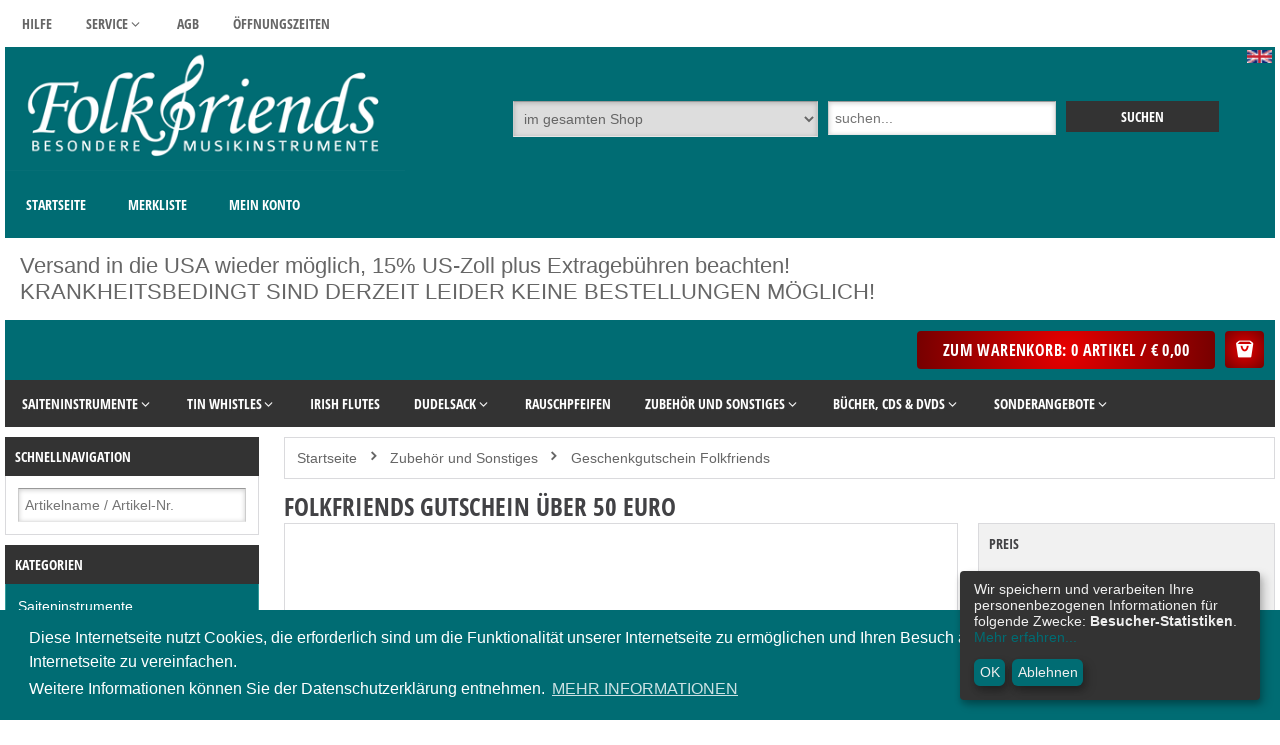

--- FILE ---
content_type: text/html; charset=utf-8
request_url: https://folkfriends.com/Folkfriends+Gutschein+ueber+50+Euro.htm
body_size: 13507
content:
<!doctype html>
<html class="no-js" lang="de">
<head>
<meta charset="utf-8">
<meta http-equiv="X-UA-Compatible" content="IE=edge">
<title>Folkfriends Gutschein über 50 Euro - Folkfriends - besondere Musikinstrumente aus Mittelalter, Renaissance und Folkmusik </title>
<base href="https://folkfriends.com/cosmoshop/default/pix/">
<meta name="author" content="FOLKFRIENDS.COM">
<meta name="application-name" content="Folkfriends - besondere Musikinstrumente">
<meta name="generator" content="Folkfriends - besondere Musikinstrumente">
<meta name="description" content="Deutschlands größter Fachhandel für ausgefallene Musikinstrumente und Zubehör. Jetzt auch mit Werkstatt: Cistern- Bouzouki- und Gitarrenreparatur, Einrichtung von Instrumenten u.v.m. " />
<meta name="google-site-verification" content="UA-49561742-1">
<meta name="robots" content="index,follow"><link rel="shortcut icon" href="https://folkfriends.com/cosmoshop/default/pix/s/favicon/icon.gif">
<meta property="cosmoshop.settings" content='{"cgiUrl":"https://folkfriends.com/cgi-bin/cosmoshop","combinedScripts":"false","cssAfter":"normalize.css","host":"https://folkfriends.com","kdgrp":0,"language":"de","namespaces":{"cosmoshop":{"custom":"https://folkfriends.com/cosmoshop/default/libs/","generic":"https://folkfriends.com/cosmoshop/shared/libs/"}},"plugins":{},"requestInfos":{"activeAricleId":7042,"activeAricleNumber":"74100-11641-50","activeCategoryNumber":"zubehoer_und_sonstiges.geschenkgutschein","activePage":"detail","activePageType":"_article","articleName":"Folkfriends Gutschein über 50 Euro","baseArticleId":7042,"baseArticleNumber":"74100-11641-50","categoryId":369,"categoryName":"Geschenkgutschein Folkfriends"}}'>
<meta property="og:type" content="website"><meta property="og:url" content="https://folkfriends.com/Folkfriends+Gutschein+ueber+50+Euro.htm"><meta property="og:description" content="Deutschlands größter Fachhandel für ausgefallene Musikinstrumente und Zubehör. Jetzt auch mit Werkstatt: Cistern- Bouzouki- und Gitarrenreparatur, Einrichtung von Instrumenten u.v.m. "><meta property="og:title" content="Folkfriends Gutschein über 50 Euro - Folkfriends - besondere Musikinstrumente aus Mittelalter, Renaissance und Folkmusik">
<meta name="viewport" content="width=device-width, initial-scale=1">
<link rel="apple-touch-icon" href="apple-touch-icon.png">
<link rel="canonical" href="https://folkfriends.com/Folkfriends+Gutschein+ueber+50+Euro.htm" />
<link href="https://folkfriends.com/cosmoshop/shared/libs/NormalizeCss/normalize.css" rel="stylesheet" type="text/css" />
<link href="https://folkfriends.com/cosmoshop/default/template/css/cookieconsent.min.css" rel="stylesheet" type="text/css" />
<link rel="stylesheet" type="text/css" href="https://folkfriends.com/cosmoshop/shared/template/css/bramble_rootStyles.css" />
<link rel="stylesheet" type="text/css" href="https://folkfriends.com/cosmoshop/default/template/css/bramble_customStyles.css" />
<link rel="stylesheet" type="text/css" href="https://folkfriends.com/cosmoshop/default/css/shop/frame/layout/bramble.min.169.css" />
<link rel="stylesheet" type="text/css" href="https://folkfriends.com/cosmoshop/default/css/shop/frame/style/de/bramble.min.169.css" />
<link rel="stylesheet" type="text/css" href="https://folkfriends.com/cosmoshop/default/css/shop/content/layout/bramble.min.169.css" />
<link rel="stylesheet" type="text/css" href="https://folkfriends.com/cosmoshop/default/css/shop/content/style/de/bramble.min.169.css" />
<link rel="stylesheet" type="text/css" href="https://folkfriends.com/cosmoshop/shared/template/css/bramble_responsive.css" />
<link rel="stylesheet" type="text/css" href="https://folkfriends.com/cosmoshop/default/template/css/bramble_customResponsive.css" />
<style>
/* Responsive Media Queries Cosmoshop Version 11 -bramble*/
/* ---------------------- Desktops and laptops --------------------------------------------------------*/
@media only screen and (min-width : 1280px) {
    /* your css code goes here */
}
/* ---------------------- iPads (landscape) -----------------------------------------------------------*/
@media only screen and (min-width : 768px) and (max-width : 1279px) and (orientation : landscape) {
    /* your css code goes here */
}
/* ---------------------- iPads (portrait) ----------------------------------------------------------- */
@media only screen and (min-width : 768px) and (max-width : 1279px) and (orientation : portrait) {
    /* your css code goes here */
}
/* ---------------------- Smartphones -----------------------------------------------------------------*/
@media only screen and (min-width : 220px) and (max-width : 767px) {
}
@media only screen and (max-width : 820px) {
  #infoblock #logo img {max-width: 305px;width: 100%;}
  .cart-btn {padding: 8px 6px;}
  #cart a {margin-right: 2px;}
  .orderBlockBtns {font-size: 16px;}
}
</style>
    <link rel="stylesheet" href="https://folkfriends.com/cosmoshop/shared/libs/jQueryFancyBox/jquery.fancybox.css" type="text/css" data-media="all" media="cosmoshop.link.media">
<link rel="stylesheet" href="https://folkfriends.com/cosmoshop/shared/libs/Fontello/fontello.css" type="text/css" data-media="all" media="cosmoshop.link.media">
<link rel="stylesheet" href="https://folkfriends.com/cosmoshop/shared/libs/Fontello/fontello-animation.css" type="text/css" data-media="all" media="cosmoshop.link.media">
<script data-cookieconsent="ignore" src="https://folkfriends.com/cosmoshop/shared/libs/jQuery/jquery.min.js"></script>
<script data-cookieconsent="ignore" src="https://folkfriends.com/cosmoshop/shared/libs/jQuery/jquery-migrate.min.js"></script>
<script data-cookieconsent="ignore" src="https://folkfriends.com/cosmoshop/shared/libs/CssMediaQueries/CssMediaQueries.js"></script>
<link rel="stylesheet" href="https://folkfriends.com/cosmoshop/shared/libs/jQueryUI/jquery-ui.min.css" type="text/css" data-media="all" media="cosmoshop.link.media">
<script data-cookieconsent="ignore" src="https://folkfriends.com/cosmoshop/shared/libs/jQueryUI/jquery-ui.min.js"></script>
<link rel="stylesheet" href="https://folkfriends.com/cosmoshop/shared/libs/jQueryUI/jquery-ui.structure.min.css" type="text/css" data-media="all" media="cosmoshop.link.media">
<link rel="stylesheet" href="https://folkfriends.com/cosmoshop/shared/libs/jQueryUI/jquery-ui.theme.min.css" type="text/css" data-media="all" media="cosmoshop.link.media">
<script data-cookieconsent="ignore" src="https://folkfriends.com/cosmoshop/shared/libs/Html5IEFallback/Html5IEFallback.js"></script>
<link rel="stylesheet" href="https://folkfriends.com/cosmoshop/shared/libs/jQueryNivoSlider/nivo-slider.css" type="text/css" data-media="all" media="cosmoshop.link.media">
<link rel="stylesheet" href="https://folkfriends.com/cosmoshop/shared/libs/jQueryNivoSlider/themes/default/default.css" type="text/css" data-media="all" media="cosmoshop.link.media">
<script data-cookieconsent="ignore" src="https://folkfriends.com/cosmoshop/shared/libs/Cosmoshop/Cosmoshop.js"></script>
<link rel="stylesheet" href="https://folkfriends.com/cosmoshop/shared/libs/jQuerySlickCarousel/css/slick.css" type="text/css" data-media="all" media="cosmoshop.link.media">
<link rel="stylesheet" href="https://folkfriends.com/cosmoshop/shared/libs/jQuerySlickCarousel/css/slick-theme.css" type="text/css" data-media="all" media="cosmoshop.link.media">
<script data-cookieconsent="ignore" src="https://folkfriends.com/cosmoshop/shared/libs/PopCart/popcart.js"></script>
    <script>
    jQuery.noConflict();
    var global_js_setup = {"hauptwaehrung":"EUR","kommastellen":"2","dezimaltrenner":"Komma","hauptwaehrung_html":"&#8364;"};
    </script>
<script>
function asyncPost (url, data) {
    console.log("start post to "+url);
	jQuery.ajax({
	    xhrFields: {
	        withCredentials: true
	    },
//		success : function(data) {
//            console.log("success for "+url);
//            console.log(data);
//	    },
//		error : function(data) {
//            console.log("error for "+url);
//            console.log(data);
//	    },
		url : url,
	    encoding : "UTF-8",
        type : 'POST',
        data: data,
	    dataType : "json"
	});
}
asyncPost("https://folkfriends.com/cgi-bin/cosmoshop/lshop.cgi", "action=token&token=1768637157.423788.kWempv0dXYrm3Ic3F5ruBhYcxAQgsFX7b9H2cBj0c");
</script>
<script src="https://folkfriends.com/cosmoshop/shared/libs/modernizr/modernizr.js"></script>
<script src="https://folkfriends.com/cosmoshop/default/template/js/cookieconsent.min.js"></script>
<script>
window.addEventListener("load", function(){
window.cookieconsent.initialise({
  "palette": {
    "popup": {
      "background": "#006C73"
	},
    "button": {
      "background": "#FFFFFF"
    }
  },
  "content": {
    "message": "Diese Internetseite nutzt Cookies, die erforderlich sind um die Funktionalität unserer Internetseite zu ermöglichen und Ihren Besuch auf dieser Internetseite zu vereinfachen. <br/>Weitere Informationen können Sie der Datenschutzerklärung entnehmen.",
    "dismiss": "OK",
    "link": "MEHR INFORMATIONEN",
    "href": "https://folkfriends.com/Infos/Datenschutzerklaerung.htm"
  }
})});
</script>
<script>
   jQuery(document).ready(function() {
     jQuery(".fancybox").fancybox({
       minHeight : '800',
       width: '100%',
       height: '100%',
       autoWidth : false,
       helpers:  {
          title:  null
      }
     });
     jQuery('#addMenu li:has(ul)').doubleTapToGo();
     jQuery('#categoriesTop li:has(ul)').doubleTapToGo();
     /*jQuery('#ColorSwitcher').load('https://folkfriends.com/cosmoshop/shared/libs/ColorSwitcher/colorSwitcher.html', function() {
         var colorswitcherJsonPath = 'https://folkfriends.com/cosmoshop/shared/libs/ColorSwitcher/presets.json';
         colorswitcherStart(colorswitcherJsonPath);
      });
      jQuery('#ColorSwitcherBox').load('https://folkfriends.com/cosmoshop/shared/libs/ColorSwitcher/colorSwitcherBox.html', function() {
         colorSwitcherFunction();
      });*/
   });
  </script>
  </head>
  <body>
    <a href="#" class="scrollup btn-color-2"><i class="icon-up-open color-1"></i></a>
    <div id="ColorSwitcher" class="csb"></div>
    <div id="ColorSwitcherBox"></div>
    <div id="wrapper" data-template="[Shop][Rahmen-Templates][Seitenkopf]">
      <header id="header" data-template="[Shop][Rahmen-Templates][Seitenkopf]">
        <div class="addMenuTop"><div class="addMenu bg-color-4 color-2" data-template="[Shop][Rahmen-Templates][Kopfbereich: Zusatzseiten-Dropdowns]">
  <ul>
      <li>
              <a class="color-2 font-2" href="https://folkfriends.com/Infos/Hilfe.htm"  ><span class="categorieName">Hilfe</span></a>
              </li>
      <li>
          <a class="font-2 color-2" href="https://folkfriends.com/Infos/SERVICE.htm" title="SERVICE"  ><span class="categorieName">SERVICE</span> </a>
            <ul class="bg-color-7">
                  <li><a class="color-2 bg-color-4" href="https://folkfriends.com/"  ><span class="categorieName">Startseite</span></a></li>
                  <li><a class="color-2 bg-color-4" href="https://folkfriends.com/Infos/SERVICE/Kontaktdaten.htm"  ><span class="categorieName">Kontaktdaten</span></a></li>
                  <li><a class="color-2 bg-color-4" href="https://folkfriends.com/Infos/SERVICE/Kontaktformular.htm"  ><span class="categorieName">Kontaktformular</span></a></li>
                  <li><a class="color-2 bg-color-4" href="https://folkfriends.com/Infos/SERVICE/Kundendaten+anlegen-bearbeiten.htm"  ><span class="categorieName">Kundendaten anlegen/bearbeiten</span></a></li>
                  <li><a class="color-2 bg-color-4" href="https://folkfriends.com/Infos/SERVICE/Mein+Konto.htm"  ><span class="categorieName">Mein Konto Login</span></a></li>
                  <li><a class="color-2 bg-color-4" href="https://folkfriends.com/Infos/SERVICE/Newsletter-Maske.htm"  ><span class="categorieName">Newsletter An-/Abmeldung</span></a></li>
              </ul>
              </li>
      <li>
              <a class="color-2 font-2" href="https://folkfriends.com/Infos/AGB.htm"  ><span class="categorieName">AGB</span></a>
              </li>
      <li>
              <a class="color-2 font-2" href="https://folkfriends.com/Infos/OeFFNUNGSZEITEN.htm"  ><span class="categorieName">ÖFFNUNGSZEITEN</span></a>
              </li>
      </ul>
  </div>
<noscript>
  <div class="distanceHolder"></div>
  <div class="errorBox">
    Um unseren CosmoShop in vollem Umfang nutzen zu können, empfehlen wir Ihnen Javascript in Ihrem Browser zu aktivieren.
  </div>
</noscript></div>
  <div id="sprachumschaltung">
      <a href="https://folkfriends.com/en/Folkfriends+Gutschein+ueber+50+Euro.htm" title="Sprachenwahl"><img src="s/s_en.gif" alt="English"></a>
  </div>
        <div id="infoblock" data-template="[Shop][Rahmen-Templates][Seitenkopf]">
          <div id="logo" class="cosmo-col-sp-0 cosmo-col-tb-po-0 bg-color-9">
            <a href="https://folkfriends.com/" title="Folkfriends - besondere Musikinstrumente"><img src="https://folkfriends.com/cosmoshop/default/pix/template/bramble/shop_header/de/Logo.png" alt="Folkfriends - besondere Musikinstrumente" /></a>
          </div>
          <div id="searchBar" class="color-1" data-template="[Shop][Rahmen-Templates][Kopfbereich: Suchleiste]">
  <div id="search" class="cosmo-row-lg-100 cosmo-row-tb-la-100 cosmo-row-tb-po-0 cosmo-row-sp-0 cosmo-row">
    <form action="https://folkfriends.com/cgi-bin/cosmoshop/lshop.cgi" method="GET" id="suchleiste_form" >
      <input type=hidden name=ls value="de" />
      <input type="hidden" name="action" value="suche" />
      <input type="hidden" name="fresh" value="1" />
      <div class="searcharea">
        <select id="id" name="suche_in_rubrik">
          <option value="">im gesamten Shop</option>
            <option value="saiteninstrumente" >Saiteninstrumente</option>
            <option value="tinwhistles" >Tin Whistles</option>
            <option value="irishflutes" >Irish Flutes</option>
            <option value="dudel_und_sack" >Dudelsack</option>
            <option value="rauschpfeifen" >Rauschpfeifen</option>
            <option value="zubehoer_und_sonstiges" >Zubehör und Sonstiges</option>
            <option value="buechercdsunddvds" >Bücher, CDs & DVDs</option>
            <option value="sonderangebote" >Sonderangebote</option>
        </select>
      </div>
      <div class="searchentry">
        <input type="text" name="suchbegriff" id="suchbegriff" value="" placeholder="suchen..."  />
      </div>
      <div class="searchsubmit">
        <input class="button bg-color-7 color-1 font-2" type="submit" value="suchen"/>
      </div>
    </form>
      <script type="text/javascript">
        jQuery(document).ready(function(){
          jQuery('#suchbegriff').liveSearch({url: 'https://folkfriends.com/cgi-bin/cosmoshop/lshopAJAX.cgi?action=livesearch&amp;ls=de&amp;nocache=1768637157-423788', catSelector: 'select[name=suche_in_rubrik]'});
        });
      </script>
  </div>
  <div class="mobileSearch cosmo-row-lg-0 cosmo-row-tb-la-0 cosmo-row-tb-po-100 cosmo-row-sp-100 cosmo-row cosmo-row bg-color-9">
    <div class="mobileSearchContainer color-3">
      <div class="mobileBtns cosmo-col-lg-0 cosmo-col-tb-la-0 cosmo-col-tb-po-6 cosmo-col-sp-4 cosmo-float">
        <a href="https://folkfriends.com/" title="Zur Startseite"><img src="https://folkfriends.com/cosmoshop/default/pix/template/bramble/suchleiste/de/logo.png" alt="Logo" class="mobileLogo" /></a>
      </div>
      <div class="mobileBtns cosmo-col-lg-0 cosmo-col-tb-la-0 cosmo-col-tb-po-6-nm cosmo-col-sp-8-nm cosmo-float">
        <div class="mbbtn">
           <a href="https://folkfriends.com/Warenkorb" title="zum Warenkorb">
             <i class="icon-bag"></i>
           </a>
        </div>
        <div class="mbbtn"><a href="https://folkfriends.com/Mein-Konto" title="zum Konto"><i class=" icon-user"></i></a></div>
          <div class="mbbtn"><a href="https://folkfriends.com/Merkliste" title="zur Merkliste"><i class="icon-star-filled"></i></a></div>
        <div class="mbbtn mobileSearch" data-type="mobileSearchBox"><i class="icon-search"></i></div>
      </div>
      <div class="mobileSearchBox">
        <div class="distanceHolder"></div>
        <form action="https://folkfriends.com/cgi-bin/cosmoshop/lshop.cgi" method="GET" >
          <input type=hidden name=ls value="de" />
          <input type="hidden" name="action" value="suche" />
          <input type="hidden" name="fresh" value="1" />
          <input type="hidden" name="suche_in_rubrik" value="" />
          <input type="text" name="suchbegriff" value="" placeholder="suchen..."  />
          <div class="distanceHolder"></div>
          <div class="searchsubmit">
            <input class="button btn-color-1 color-1 font-2" type="submit" value="suchen"/>
          </div>
        </form>
      </div>
    </div>
  </div>
</div>
          <div class="zusatz-container bg-color-9 cosmo-row-lg-100 cosmo-row-tb-la-100 cosmo-row-tb-po-100 cosmo-row-sp-100 cosmo-row">
            <div id="quickLinks" class="cosmo-col-lg-7 cosmo-col-tb-la-7 cosmo-col-tb-po-12 cosmo-col-sp-12 cosmo-float" data-template="[Shop][Rahmen-Templates][Schnellzugriff-Box im Seitenkopf]">
   <ul>
      <li class="font-2 color-1"><a href="https://folkfriends.com/" title="Startseite">Startseite</a></li>
         <li class="font-2 color-1">
            <a href="https://folkfriends.com/Merkliste" title="Merkliste" class="merkzettel">
                Merkliste
            </a>
         </li>
         <li class="font-2 color-1"><a href="https://folkfriends.com/Mein-Konto" title="Mein Konto">Mein Konto</a></li>
  </ul>
</div>
<br><br><br><br>
<div style="position: relative; left:0px; background-color:#FFFFFF; font-size: 150%; padding:15px;">Versand in die USA wieder möglich, 15% US-Zoll plus Extragebühren beachten!
<BR>
KRANKHEITSBEDINGT SIND DERZEIT LEIDER KEINE BESTELLUNGEN MÖGLICH!</div>
            <div id="cart" class="bg-color-9 color-1 cosmo-col-lg-5-nm cosmo-col-tb-la-5-nm cosmo-col-tb-po-12 cosmo-col-sp-12 cosmo-float" data-template="[Shop][Rahmen-Templates][Mini-Warenkorb]">
  <div class="openBasket btn-color-2 color-1">
    <i class="icon-bag"></i>
  </div>
  <a href="https://folkfriends.com/Warenkorb" title="ändern / zur Kasse" class="basketBtn">
    <div class="cart-btn btn-color-2 color-1 font-1"><i class="fa fa-shopping-cart"></i> zum Warenkorb: 0 Artikel / &#8364; 0,00</div>
  </a>
</div>
<div id="popcart" class="bg-color-9 color-1 cosmo-row-lg-100 cosmo-row-tb-la-100 cosmo-row-tb-po-100 cosmo-row-sp-100 cosmo-row">
  <div id="popcartLeftBox" class="cosmo-col-lg-8 cosmo-col-tb-la-8 cosmo-col-tb-po-8 cosmo-col-sp-12 cosmo-float">
  </div>
  <div id="popcartRightBox" class="cosmo-col-lg-4-nm cosmo-col-tb-la-4-nm cosmo-col-tb-po-4-nm cosmo-col-sp-12 cosmo-float">
    <div class="font-2 color-1">Gesamtbetrag</div>
    <div class="popCartPriceBox font-7 color-1">&#8364; 0,00</div>
    <div>inkl. MwSt <a class="fancybox ajaxPopup" onclick="return false;" href="https://folkfriends.com/cgi-bin/cosmoshop/lshop.cgi?action=vkpopup&amp;ssl=1">zzgl. Versandkosten</a></div>
  </div>
</div>
          </div>
         <div id="categoriesTop" class="bg-color-8 color-1"></div>
        </div>
      </header>
      <div id="sliderContainerTop"></div>
      <div class="layout" data-template="[Shop][Rahmen-Templates][Seitenkopf]">
        <div class="content" data-template="[Shop][Rahmen-Templates][Seitenkopf]">
        <div id="breadCrumb" class="box-1 cosmo-col-sp-0" data-template="[Shop][Seiteninhalt][Brotkrümel-Navigation]">
      <ul itemscope itemtype="https://schema.org/BreadcrumbList">
         <li itemprop="itemListElement" itemscope itemtype="https://schema.org/ListItem"><a href="https://folkfriends.com/" itemtype="https://schema.org/Thing" itemprop="item"><span itemprop="name">Startseite</span></a><meta itemprop="position" content="1" /></li>
               <li><i class="icon-right-open-4"></i></li>
               <li  itemprop="itemListElement" itemscope itemtype="https://schema.org/ListItem">
                     <a href="https://folkfriends.com/Zubehoer+und+Sonstiges/" title="Zubehör und Sonstiges" itemtype="https://schema.org/Thing" itemprop="item"><span itemprop="name">Zubehör und Sonstiges</span></a><meta itemprop="position" content="2" />
                  </li>
               <li><i class="icon-right-open-4"></i></li>
               <li class="active" itemprop="itemListElement" itemscope itemtype="https://schema.org/ListItem">
                     <a href="https://folkfriends.com/Zubehoer+und+Sonstiges/Geschenkgutschein+Folkfriends/" title="Geschenkgutschein Folkfriends" itemtype="https://schema.org/Thing" itemprop="item"><span itemprop="name">Geschenkgutschein Folkfriends</span></a><meta itemprop="position" content="3" />
                  </li>
      </ul>
</div>
<div class="detailansicht" data-template="[Shop][Rahmen-Templates][Detailansicht]">
    <div class="distanceHolder"></div>
    <div class="articleDetail" itemscope itemtype="http://schema.org/Product">
      <div class="cosmo-row-lg-100 cosmo-row-tb-la-100 cosmo-row-tb-po-100 cosmo-row-sp-100  cosmo-row">
        <h1 class="articleName font-4 color-3" itemprop="name">Folkfriends Gutschein über 50 Euro</h1>
      </div>
      <div class="articleLeftBox box-1">
        <div class="badgesBox">
        </div>
         <div class="articlePicture"><script>
 var bilder_konfig = {
//    hauptbild                : "",
//    bigpic_url               : "",
//    largepic_url             : "https://folkfriends.com/cgi-bin/cosmoshop/lshop.cgi?action=largepic&amp;ssl=1&amp;artnum=74100-11641-50" ,
//    ANZEIGEN_ZUSATZBILDER    : 0,
//    kombiZuordnungenArray    : [],
    ZuordnungenArray         : [],
    AusfArtnumArray          : [],
//    AddpicsArray             : [],
    AddpicsGrossArray        : [],
    HauptbildGross           : ""
};
</script>
<div class="artikelBilder" data-template="[Shop][Seiteninhalt][Artikelbilder]">
   <div id="hbildcontainer" class="detailPictureContainer image_container active">
      <!---->
       <img src="https://folkfriends.com/cosmoshop/shared/pix/template_vorlage/bramble/detail_artikelbilder/de/Ersatzbild.jpg" alt="Folkfriends Gutschein über 50 Euro" align="left" itemprop="image" />
      <!---->
   </div>
   <span id="youtube" class="image_container"></span><span id="artikel_video" class="image_container"></span><span id="flash"></span>
</div>
<script>var gallery_data = new Array();
var largePicPopupUrl = 'https://folkfriends.com/cgi-bin/cosmoshop/lshop.cgi?action=largepic&amp;ssl=1&amp;artnum=74100-11641-50';
gallery_data[0] = {normal: '', large: '', variant: '', combination: '', variantsKey: ''};</script>
</div>
      </div>
      <div class="articleRightBox">
     	 <script>var page_has_staffel = 0;var page_staffelpreise ={'1':'50'}; </script>
<div id="staffelTabelle">
</div>
            <div class="articlePriceBox">
               <div class="priceHeader font-2 color-3">Preis</div>
               <div class="articlePriceBoxPrice">
    <div class="preisformat" data-template="[Shop][Seiteninhalt][Sonstige][Artikel-Preis]" itemprop="offers" itemscope itemtype="http://schema.org/Offer">
  <div class="uvpBox">
      <div class="uvpTotalBox"> </div>
  </div>
  <div class="priceRow">
      <span class="currency"> <span itemprop="priceCurrency">&#8364;</span></span>
      <span class="price font-7 color-3"><span itemprop="price">50,00</span>*</span>
      <div class="secondCurrency">$ 57,60</div>
  </div>
    <div class="basePrice">
      1 Stück
    </div>
</div>
               </div>
               <div class="articlePriceInfo">
                     * inkl. MwSt.
                    zzgl. Versandkosten
              </div>
          </div>
       <div class="basketBlock">
          <div id="bestellblock" data-template="[Shop][Seiteninhalt][Bestellblock]">
  <div class="detailsidebox">
    <script>
      var page_bestell_einheit = "/Stck";
      jQuery(document).ready(function() {
         jQuery('#wkmenge').change(function() {
           var menge = jQuery('#wkmenge').val();
           if(menge > 1) {
             jQuery('.additionalBoxStaffelrechner').hide();
           }else{
             jQuery('.additionalBoxStaffelrechner').fadeIn();
           }
         });
      });
    </script>
         <script>
         var page_ajaxDropdownUrl = "https://folkfriends.com/cgi-bin/cosmoshop/lshopAJAX.cgi?action=getVariantsDetails&wkid=1768637157423788&language=de&articleId=7042";
         var page_ajaxUrl = "https://folkfriends.com/cgi-bin/cosmoshop/lshopAJAX.cgi";
         var page_kundenId = "";
         var page_wkid = "1768637157423788";
         var page_kdGrpId  = "0";
         var page_preisBasis = "brutto";
         var page_currency  = "&#8364;";
         var page_sprache = "de";
         var page_preiswechselInAusf = 0;
         var page_basisArtikelNr   = "74100-11641-50";
         var page_basisArtikelId   = 7042;
         // Die folgenden Variablen werden gebraucht um div. Inhalte zu sichern für eine ggf. nötige wiederherstellung
         var page_einzelPreis = "";
         var page_einzelPreisNw = "";
         var page_strAbPreis = "";
         var page_staffelTabelle = "";
         var page_ampelStr = "";
         var page_lieferzeitStr = "";
         var page_inhalt = "";
         var page_einheit = "";
         var page_grundeinheit = "";
         var page_grundeinheit_divisor = 0;
         var page_variante_inhalt;
         var page_variante_divisor;
         var page_vpe = 1;
         //max. verfuegbare menge
         var page_max_menge;
         var page_bestand_alert;
         var page_vpe_alert = "Der Artikel Folkfriends Gutschein über 50 Euro ist nur in Verpackungseinheiten je 1 Stück verfügbar. Ihre Bestellmenge wurde daher automatisch auf %menge% Stück angepasst.";
         var page_min_bestellbar = 0;
         var page_max_bestellbar = 0;
         var page_bestellmenge_min_alert = "Von Artikel Folkfriends Gutschein über 50 Euro müssen mindestens %menge% Stück bestellt werden. Ihre Bestellung wurde daher automatisch angepasst.";
         var page_bestellmenge_max_alert = "Sie können von Artikel Folkfriends Gutschein über 50 Euro nur %menge% Stück bestellen. Ihre Bestellmenge wurde daher automatisch angepasst.";
         page_bestand_alert = "Sie k&ouml;nnen maximal %bestand% St&uuml;ck bestellen";
         var page_maxAusfuehrungen = 0;
   //abw-kompatibilität
   var maxAusfuehrungen = page_maxAusfuehrungen;
   </script>
    <form name="take" method="post" action="https://folkfriends.com/cgi-bin/cosmoshop/lshop.cgi" onsubmit="if (wk_check(this)) {return true;} else {jq_alert('Bitte wählen Sie eine Ausführung!'); return false;}" autocomplete="off">
      <div class="distanceHolder"></div>
      <div>
          <input  type="submit" name="merkliste_button.x" value="auf die Merkliste" class="orderBlockBtns orderBlockListBtn btn-color-3 color-1 font-1" />
      </div>
      <input type=hidden name=ls value="de" />
      <input type="hidden" name="rubnum" value="">
      <input type="hidden" name="loadpage" value="detail">
      <input type="hidden" name="action" value="wk_add">
      <input type="hidden" name="wkartnum" value="74100-11641-50">
      <input type="hidden" name="artnum" value="74100-11641-50">
      <input type="hidden" name="preiswechsel" value="">
      <input type="hidden" name="gesamt_zeilen" value="">
      <input type="hidden" name="suchbegriff" value="">
    </form>
    <div class="availability">
      <div class="inStockText font-2 color-3">Lagerbestand</div>
      <div class="inStock inStockRed color-1 font-2"></div>
      <div id="lieferzeitStr" class="deliveryTime color-1 bg-color-7 font-2">zur Zeit nicht vorrätig</div>
        <div class=bestand_anzeige id="bestand_anzeige_detail"></div>
    </div>
    <div style="display:inline" id="bestandsbenachrichtigung" data-template="[Shop][Seiteninhalt][Bestandsbenachrichtigung]">
  <div class="distanceHolder"></div>
  <div class="infoBox">Dieser Artikel ist derzeit nicht auf Lager. Bitte geben Sie Ihre E-Mail ein wenn Sie benachrichtigt werden möchten sobald dieser Artikel wieder erhältlich ist.</div>
  <div class="distanceHolder"></div>
  <form id="bbnachricht" method="POST" onsubmit="return sendBestandsEintrag();return false;">
    <input type="hidden" name="action" value="bestandsbenachrichtigung">
    <input type="hidden" id="bb_artnum" name="artnum" value="74100-11641-50">
    <input type="hidden" id="bb_ausfindex" name="ausfindex" value="">
    <input type=hidden name=ls value="de" />
    <div class="fullRow fromBottom">
      <input type="email" name="email" class="requestInput" id="bb_email" placeholder="E-Mail Adresse" onFocus="if(this.value==this.defaultValue)this.value='';">
        <input type="hidden" name="checkDsCheckbox" value="1">
        <div class="cosmo-col-lg-12 cosmo-col-tb-la-12 cosmo-col-tb-po-12 cosmo-col-sp-12">
          <div class="dsBox"><label><input type="checkbox" name="dsCheck" value="1" /> <span>Ich akzeptiere die <a href="https://folkfriends.com/Infos/Datenschutzerklaerung.htm" target="_blank">Datenschutzbestimmungen</a></span></label></div>
        </div>
      <input type="submit" class="requestBtn button btn-color-2 color-1 font-2" value="Absenden">
    </div>
    <div id="bb_bestaetigung" class="bb_success successBox">Ihre Anfrage war erfolgreich.</div>
    <div id="bb_error_mail" class="bb_error errorBox">Die E-Mail ist nicht korrekt!</div>
    <div id="bb_error_article" class="bb_error errorBox">Der Artikel konnte nicht gefunden werden!</div>
    <div id="bb_error" class="bb_error errorBox">Es ist ein Fehler aufgetreten!</div>
    <div id="bb_error_privacy" class="bb_error errorBox">Bitte akzeptieren Sie die <a href="https://folkfriends.com/Infos/Datenschutzerklaerung.htm" target="_blank">Datenschutzbestimmungen</a></div>
  </form>
  <script>
    function sendBestandsEintrag() {
      var email = jQuery("#bb_email").val();
      ajaxCallJson("https://folkfriends.com/cgi-bin/cosmoshop/lshopAJAX.cgi", jQuery('#bbnachricht').serialize(), bestandCallback);
      return false;
    }
    function bestandCallback(data) {
      jQuery(".bb_error").hide();
      if (!data.ok) {
        jQuery("#bb_"+data.err).show();
        jQuery("#bb_maileingabe").show();
        return;
      }else{
        jQuery("#bb_maileingabe").hide();
        jQuery("#bb_bestaetigung").show();
      }
    }
  </script>
</div>
  </div>
</div>
       </div>
    </div>
    <div class="distanceHolder"></div>
<div id="tabs" data-template="[Shop][Seiteninhalt]Reiter]">
    <div id="tab1" class="tabs bg-color-7 font-2 color-1 activeTab" data-content="tab1"><span>Beschreibung</span></div>
    <div id="tab2" class="tabs bg-color-7 font-2 color-1" data-content="tab2"><span>Informationen</span></div>
      <div id="tab4" class="tabs bg-color-7 font-2 color-1" data-content="tab4"><span>Bewertungen</span></div>
      <div id="tab6" class="tabs bg-color-7 font-2 color-1" data-content="tab6"><span>Frage zum Produkt</span></div>
   <div class="tabcontent tab1 box-1" itemprop="description">
      Einfach einen Gutschein verschenken!!! Freie Auswahl auf alle Produkte.
     <div style="clear:both;"></div>
   </div>
   <div class="tabcontent box-1 tab2">
      <ul>
         <li><a href="https://folkfriends.com/cgi-bin/cosmoshop/lshop.cgi?action=tellafriend&amp;ssl=1&amp;artnum=74100-11641-50" class="fancybox fancybox.iframe" title="an einen Freund senden">an einen Freund senden</a></li>
         <li><a href="#" rel="nofollow" onclick="ajax_layer('https://folkfriends.com/cgi-bin/cosmoshop/lshop.cgi?action=compare&amp;ssl=1&amp;artnum=74100-11641-50&amp;kundenId=&amp;preisBasis=brutto&amp;subaction='); return false;" title="Produkt vergleichen">Produkt vergleichen</a></li>
      </ul>
   </div>
   <div class="tabcontent box-1 tab3">
   </div>
   <div class="tabcontent box-1 tab4">
      <div id="rating" data-template="[Shop][Seiteninhalt][Bewertungen]">
  <script>
    jQuery(function(){
      jQuery(".star").click(function(){
        toggleRating(jQuery(this).data("star"));
      });
      toggleRating(1);
    });
  function toggle_bewertung_maske () {
    jQuery('.bewertung_maske_link').hide();
    jQuery('.bewertung_maske').fadeIn();
  }
  function toggleRating(id) {
    jQuery(".star").each(function(index, star){
      var value = jQuery(star).data("star");
      if (value <= id) {
        jQuery(star).addClass('star_full');
        jQuery(star).removeClass('star_empty');
      }else{
        jQuery(star).addClass('star_empty');
        jQuery(star).removeClass('star_full');
      }
    });
    jQuery('.ratingRadio[value="'+id+'"]').prop('checked', true);
  }
  </script>
<div class="distanceHolder"></div>
<div class="maske_link infoBox bewertung_maske_link" style="display:block;">
   <a href="#" onclick="toggle_bewertung_maske(); return false;">Klicken Sie hier, um diesen Artikel zu bewerten! (vorher einloggen)</a>
</div>
  <!--  -->
<div class="maske bewertung_maske" style="display:none;">
      <div class="distanceHolder"></div>
      <div class="errorBox"><strong>Das Verfassen von Bewertungen ist nur eingeloggten Kunden möglich.</strong><br/> Bitte loggen Sie sich über den Menüpunkt "Mein Konto" im Kopf der Seite ein oder erstellen sich dort einen neuen Kunden-Account.</div>
</div>
<div class="distanceHolder"></div>
</div>
   </div>
   <div class="tabcontent box-1 tab5">
   </div>
   <div class="tabcontent box-1 tab6">
      <div id="articleQuestion" data-template="[Shop][Seiteninhalt][Fragen zum Produkt]">
  <div class="infoBox">Haben Sie eine Frage zu diesem Produkt?</div>
  <div class="distanceHolder"></div>
    <form method="POST" action="https://folkfriends.com/cgi-bin/cosmoshop/lshop.cgi#tab6" onsubmit="if (validate_email(this.email.value)) {return true} else {jq_alert('ACHTUNG, Ihre E-Mail-Adresse ist falsch geschrieben!'); return false;}">
      <input type="hidden" name="action" value="showdetail">
      <input type="hidden" name="type" value="frage_zum_produkt">
      <input type="hidden" name="artnum" value="74100-11641-50">
      <input type="hidden" name="gesamt_zeilen" value="">
      <input type="hidden" name="suchbegriff" value="">
      <input type=hidden name=ls value="de" />
      <div class="cosmo-row-lg-50 cosmo-row-tb-la-50 cosmo-row-tb-po-50 cosmo-row-sp-100 cosmo-row">
        <div class="cosmo-col-lg-12 cosmo-col-tb-la-12 cosmo-col-tb-po-12 cosmo-col-sp-12">
          <div class="articleQuestionEmailHeader color-3 font-2">Name</div>
          <input type="text" name="name" value="" />
        </div>
        <div class="cosmo-col-lg-12 cosmo-col-tb-la-12 cosmo-col-tb-po-12 cosmo-col-sp-12">
          <div class="articleQuestionEmailHeader color-3 font-2">Telefon / Handy</div>
          <input type="text" name="phone" value="" />
        </div>
        <div class="cosmo-col-lg-12 cosmo-col-tb-la-12 cosmo-col-tb-po-12 cosmo-col-sp-12">
          <div class="articleQuestionEmailHeader color-3 font-2">Land</div>
          <input type="text" name="country" value="" />
        </div>
        <div class="cosmo-col-lg-12 cosmo-col-tb-la-12 cosmo-col-tb-po-12 cosmo-col-sp-12">
          <div class="articleQuestionEmailHeader color-3 font-2">Ihre E-Mail-Adresse:</div>
          <input type="email" name="email" value="" />
        </div>
       <div class="cosmo-col-lg-12 cosmo-col-tb-la-12 cosmo-col-tb-po-12 cosmo-col-sp-12 emailConfirm">
          <div class="articleQuestionEmailHeader color-3 font-2">Ihre E-Mail-Adresse bestätigen:</div>
          <input type="text" id="confirm" name="emailConfirm"/>
        </div>
        <div class="cosmo-col-lg-12 cosmo-col-tb-la-12 cosmo-col-tb-po-12 cosmo-col-sp-12">
          <div class="articleQuestionTextareaHeader color-3 font-2">Ihre Frage:</div>
          <textarea name="frage" rows="10" required></textarea>
        </div>
          <div class="cosmo-col-lg-12 cosmo-col-tb-la-12 cosmo-col-tb-po-12 cosmo-col-sp-12">
            <div class="color-3 font-2">Bitte geben Sie diese Buchstaben ein</div>
            <script>
              var captcha_loaded = false;
              function captcha_init(){
                if(captcha_loaded)return;
                el('captcha_grafik').src = "https://folkfriends.com/cgi-bin/cosmoshop/lshop.cgi?action=captchaSend&amp;ssl=1";
                captcha_loaded = true;
              }
            </script>
            <div class="articleQuestionCaptchaImg"><img src="https://folkfriends.com/cgi-bin/cosmoshop/lshop.cgi?action=captchaSend&amp;ssl=1" alt="captcha" class="captcha" id="captcha_grafik" /></div>
            <input type="text" name="captchaCode" required/>
          </div>
        <div class="distanceHolder"></div>
        <table style="margin-top: 15px;">
      					<tr>
      						<td style="padding-right: 15px;"><input type="checkbox" name="datenschutz" required></td>
      						<td>Ich habe die <a href="/Infos/Datenschutzerklaerung.htm">Datenschutzerklärung</a> zur Kenntnis genommen. Ich stimme zu, dass meine Angaben und Daten zur Beantwortung meiner Anfrage elektronisch erhoben und gespeichert werden.</td>
      					</tr>
      				</table><br/>
      				Hinweis: Sie können Ihre Einwilligung jederzeit für die Zukunft per E-Mail an info@folkfriends.com widerrufen.<br/><br/>
        <div class="cosmo-col-lg-12 cosmo-col-tb-la-12 cosmo-col-tb-po-12 cosmo-col-sp-12">
          <input type="submit" value="Frage absenden" class="questionSendBtn button btn-color-2 color-1 font-2">
        </div>
      </div>
    </form>
</div>
   </div>
</div>
</div>
  <div class="distanceHolder"></div>
  <div id="empfehlung" data-template="[Shop][Seiteninhalt][Artikel-Empfehlungen]">
    <h2 class="recommendation bg-color-7 color-1 font-1">Kunden, die diesen Artikel gekauft haben, haben auch folgende Artikel gekauft:</h2>
  </div>
  <div class="distanceHolder"></div>
  <div class="cosmo-row-lg-100 cosmo-row-tb-la-100 cosmo-row-tb-po-100 cosmo-row-sp-100 cosmo-row">
      <div class="articlePreviewSmall box-1 cosmo-col-lg-3 cosmo-col-tb-la-3 cosmo-col-tb-po-3 cosmo-col-sp-12 cosmo-columns-lg-4 cosmo-columns-tb-la-4 cosmo-columns-tb-po-4 cosmo-float" data-dhp="articlePreviewSmall" itemscope itemtype="https://schema.org/Product">
  <div class="articlePreviewSmallPicturebox" data-dhc="articlePreviewSmallPicturebox">
    <a href="https://folkfriends.com/Folkfriends+Gutschein+ueber+100+Euro.htm" title="Folkfriends Gutschein über 100 Euro">
        <img src="https://folkfriends.com/cosmoshop/shared/pix/template_vorlage/basis/artikel_vorschau_kompakt/de/Ersatzbild.png" alt="Folkfriends Gutschein über 100 Euro" />
    </a>
  </div>
  <div class="articlePreviewSmallDescriptionBox" data-dhc="articlePreviewSmallDescriptionBox"><a href="https://folkfriends.com/Folkfriends+Gutschein+ueber+100+Euro.htm" class="font-2 color-3" title="Folkfriends Gutschein über 100 Euro" itemprop="name">Folkfriends Gutschein über 100 Euro</a></div>
  <div class="articlePreviewSmallPriceBox" data-dhc="articlePreviewSmallPriceBox">
    <div class="preisformat" data-template="[Shop][Seiteninhalt][Sonstige][Artikel-Preis]">
  <div class="uvpBox">
      <div class="uvpTotalBox"> </div>
  </div>
  <div class="priceRow">
      <span class="currency"> <span>&#8364;</span></span>
      <span class="price font-7 color-3"><span>100,00</span>*</span>
      <div class="secondCurrency">$ 115,19</div>
  </div>
    <div class="basePrice">
      1 Stück
    </div>
</div>
</div>
  <div class="articlePreviewSmallButtons" data-dhc="articlePreviewSmallButtons"><a href="https://folkfriends.com/Folkfriends+Gutschein+ueber+100+Euro.htm" class="button btn-color-2 color-1 font-2" title="zum Artikel">zum Artikel</a></div>
</div>
  </div>
</div>
</div><!-- /content -->
<aside class="left" data-template="[Shop][Rahmen-Templates][linke Seiten-Navigation]">
  <div class="distanceHolder sliderOption"></div>
  <div id="ajax_vergleichen" data-template="[Shop][Rahmen-Templates][Artikel vergleichen]">
</div>
  <div class="leftNavigationBox">
    <div class="sidebox">
  <h2 class="bg-color-7 color-1 font-2">Schnellnavigation</h2>
  <div class="fastNavigation box-2" data-template="[Shop][Rahmen-Templates][Schnellnavigation]">
    <form action="https://folkfriends.com/cgi-bin/cosmoshop/lshop.cgi" id="schnellnavigation_form" onsubmit="return schnellnavigation_submit_ok">
      <input type=hidden name=ls value="de" /><input type="hidden" name="action" value="showdetail"><input type="hidden" name="quicksearch" value="1"><input type="hidden" name="ssl" value="1">
      <input type="text" id="schnellnavigation" name="artnum" value="" placeholder="Artikelname / Artikel-Nr.">
    </form>
<script>
jQuery(document).ready(function() {
  artikelsuche_autocompleter("https://folkfriends.com/cgi-bin/cosmoshop/lshopAJAX.cgi?action=schnellnavigation&limit=15&amp;ls=de&amp;nocache=1768588526-2564653", "#schnellnavigation", 15);
  jQuery("#schnellnavigation").bind( "autocompleteselect", function(event, ui) {
    jQuery("#schnellnavigation").val(ui.item.value);
    schnellnavigation_submit_ok = true;
    jQuery("#schnellnavigation_form").submit();
  });
  schnellnavigation_submit_ok = false;
});
</script>
  </div>
</div>
    <div class="sidebox">
   <div class="distanceHolder"></div>
   <h2 class="bg-color-7 color-1 font-2">Kategorien</h2>
   <div id="categoriesLeft" data-template="[Shop][Rahmen-Templates][Rubriken]">
      <ul>
               <li><a href="https://folkfriends.com/Saiteninstrumente/" class="transition-1 bg-color-9 color-1" title="Kategorie">Saiteninstrumente</a></li>
               <li><a href="https://folkfriends.com/Tin+Whistles/" class="transition-1 bg-color-9 color-1" title="Kategorie">Tin Whistles</a></li>
               <li><a href="https://folkfriends.com/irishflutes/" class="transition-1 bg-color-9 color-1" title="Kategorie">Irish Flutes</a></li>
               <li><a href="https://folkfriends.com/Dudelsack/" class="transition-1 bg-color-9 color-1" title="Kategorie">Dudelsack</a></li>
               <li><a href="https://folkfriends.com/rauschpfeifen/" class="transition-1 bg-color-9 color-1" title="Kategorie">Rauschpfeifen</a></li>
               <li class="cat active"><a href="https://folkfriends.com/Zubehoer+und+Sonstiges/" class="transition-1" title="Kategorie">Zubehör und Sonstiges</a>
                  <ul>
                           <li><a href="https://folkfriends.com/Zubehoer+und+Sonstiges/Bogen+und+Kolophonium/" class="transition-1 bg-color-10 color-1" title="Kategorie">Bogen und Kolophonium</a></li>
                           <li><a href="https://folkfriends.com/Zubehoer+und+Sonstiges/Zubehoer+-+Spielpfeifen+und+Rohrblaetter/" class="transition-1 bg-color-10 color-1" title="Kategorie">Dudelsack - Spielpfeifen und Rohrblätter</a></li>
                           <li class="cat1 active1"><a href="https://folkfriends.com/Zubehoer+und+Sonstiges/Geschenkgutschein+Folkfriends/" class="transition-1" title="Kategorie">Geschenkgutschein Folkfriends</a>
                              <ul>
                              </ul>
                           </li>
                           <li><a href="https://folkfriends.com/Zubehoer+und+Sonstiges/Kapodaster+und+Plektren/" class="transition-1 bg-color-10 color-1" title="Kategorie">Kapodaster und Plektren</a></li>
                           <li><a href="https://folkfriends.com/Zubehoer+und+Sonstiges/Rohrblaetter/" class="transition-1 bg-color-10 color-1" title="Kategorie">Rohrblätter</a></li>
                           <li><a href="https://folkfriends.com/Zubehoer+und+Sonstiges/Saiten/" class="transition-1 bg-color-10 color-1" title="Kategorie">Saiten</a></li>
                           <li><a href="https://folkfriends.com/Zubehoer+und+Sonstiges/Taschen+und+Koffer/" class="transition-1 bg-color-10 color-1" title="Kategorie">Taschen und Koffer</a></li>
                  </ul>
               </li>
               <li><a href="https://folkfriends.com/buechercdsunddvds/" class="transition-1 bg-color-9 color-1" title="Kategorie">Bücher, CDs & DVDs</a></li>
               <li><a href="https://folkfriends.com/Sonderangebote+-+bis+zu+50-+Rabatt-/" class="transition-1 bg-color-9 color-1" title="Kategorie">Sonderangebote</a></li>
      </ul>
   </div>
</div>
    <div class="sidebox">
  <div class="distanceHolder"></div>
  <h2 class="bg-color-7 color-1 font-2">Wunschzettel</h2>
  <div class="wishlistBox" data-template="[Shop][Rahmen-Templates][Wunschzettel]">
    <ul>
      <li class="left-nav-bg-color "><a href="https://folkfriends.com/cgi-bin/cosmoshop/lshop.cgi?action=wunschzettel_auswahl&amp;ssl=1" title="Meine Wunschzettel bearbeiten">Meine Wunschzettel bearbeiten</a></li>
      <li class="left-nav-bg-color "><a href="https://folkfriends.com/cgi-bin/cosmoshop/lshop.cgi?action=searchWishlist&amp;ssl=1" title="Wunschzettel suchen">Wunschzettel suchen</a></li>
    </ul>
  </div>
</div>
    <!--
   <div class="sidebox" data-template="[Shop][Rahmen-Templates][Bestseller]">
   <div class="distanceHolder"></div>
      <h2 class="bg-color-7 color-1 font-2">Bestseller</h2>
         <div id="bestsellerBox" class="box-2">
               <a href="https://folkfriends.com/DULCISTER+Dulcimer-Cister+mit+Tonabnehmer.htm" title="Bestseller Link">
                  <div class="number1">
                     <div class="font-2 color-3">1. DULCISTER (Dulcimer-Cister) mit Tonabnehmer</div>
                        <div class="bestsellerPicture">
                           <img src="https://folkfriends.com/cosmoshop/default/pix/a/v/dulcister.jpg" alt="Artikelbild" />
                        </div>
                     <div>
    <div class="preisformat" data-template="[Shop][Seiteninhalt][Sonstige][Artikel-Preis]">
  <div class="uvpBox">
      <div class="uvpTotalBox"> </div>
  </div>
  <div class="priceRow">
      <span class="currency"> <span>&#8364;</span></span>
      <span class="price font-7 color-3"><span>499,00</span>*</span>
      <div class="secondCurrency">$ 574,82</div>
  </div>
</div>
</div>
                  </div>
               </a>
               <a href="https://folkfriends.com/Carbony+Low+Whistle+in+D+aus+Carbonfiber+SMALL+HAND.htm" title="Bestseller Link">
                  <div class="number2">
                     <div class="font-2 color-3">2. Carbony Low Whistle in D aus Carbonfiber SMALL HAND</div>
                        <div class="bestsellerPicture">
                           <img src="https://folkfriends.com/cosmoshop/default/pix/a/v/21205-12869.jpg" alt="Artikelbild" />
                        </div>
                     <div>
    <div class="preisformat" data-template="[Shop][Seiteninhalt][Sonstige][Artikel-Preis]">
  <div class="uvpBox">
      <div class="uvpTotalBox"> </div>
  </div>
  <div class="priceRow">
      <span class="currency"> <span>&#8364;</span></span>
      <span class="price font-7 color-3"><span>679,00</span>*</span>
      <div class="secondCurrency">$ 782,17</div>
  </div>
    <div class="basePrice">
    </div>
</div>
</div>
                  </div>
               </a>
               <a href="https://folkfriends.com/Carbony+Tin+Whistle+in+D+aus+Carbonfiber.htm" title="Bestseller Link">
                  <div class="number3">
                     <div class="font-2 color-3">3. Carbony Tin Whistle in D aus Carbonfiber</div>
                        <div class="bestsellerPicture">
                           <img src="https://folkfriends.com/cosmoshop/default/pix/a/v/21205-12817.jpg" alt="Artikelbild" />
                        </div>
                     <div>
    <div class="preisformat" data-template="[Shop][Seiteninhalt][Sonstige][Artikel-Preis]">
  <div class="uvpBox">
      <div class="uvpTotalBox"> </div>
  </div>
  <div class="priceRow">
      <span class="currency"> <span>&#8364;</span></span>
      <span class="price font-7 color-3"><span>369,00</span>*</span>
      <div class="secondCurrency">$ 425,07</div>
  </div>
    <div class="basePrice">
    </div>
</div>
</div>
                  </div>
               </a>
               <a href="https://folkfriends.com/DULCISTER+-+Dulcimer+Cister.htm" title="Bestseller Link">
                  <div class="number4">
                     <div class="font-2 color-3">4. DULCISTER = Dulcimer+Cister</div>
                        <div class="bestsellerPicture">
                           <img src="https://folkfriends.com/cosmoshop/default/pix/a/v/36103-12122.jpg" alt="Artikelbild" />
                        </div>
                     <div>
    <div class="preisformat" data-template="[Shop][Seiteninhalt][Sonstige][Artikel-Preis]">
  <div class="uvpBox">
      <div class="uvpTotalBox"> </div>
  </div>
  <div class="priceRow">
      <span class="currency"> <span>&#8364;</span></span>
      <span class="price font-7 color-3"><span>399,00</span>*</span>
      <div class="secondCurrency">$ 459,62</div>
  </div>
    <div class="basePrice">
    </div>
</div>
</div>
                  </div>
               </a>
               <a href="https://folkfriends.com/Carbony+Whistle+in+D+aus+Carbonfiber-LEITTON.htm" title="Bestseller Link">
                  <div class="number5">
                     <div class="font-2 color-3">5. Carbony Whistle in D aus Carbonfiber LEITTON</div>
                        <div class="bestsellerPicture">
                           <img src="https://folkfriends.com/cosmoshop/default/pix/a/v/21205-12994.jpg" alt="Artikelbild" />
                        </div>
                     <div>
    <div class="preisformat" data-template="[Shop][Seiteninhalt][Sonstige][Artikel-Preis]">
  <div class="uvpBox">
      <div class="uvpTotalBox"> </div>
  </div>
  <div class="priceRow">
      <span class="currency"> <span>&#8364;</span></span>
      <span class="price font-7 color-3"><span>399,00</span>*</span>
      <div class="secondCurrency">$ 459,62</div>
  </div>
</div>
</div>
                  </div>
               </a>
         </div>
      </div>
 -->
    <!-- eKomiLoader START, only needed once per page -->
    <script type="opt-in"
	        data-type="text/javascript"
	        data-name="ekomi">
       (function(){
        eKomiIntegrationConfig = new Array(
          {certId:'38A727AA44111E9'}
        );
        if(typeof eKomiIntegrationConfig != "undefined"){
          for(var eKomiIntegrationLoop=0; eKomiIntegrationLoop < eKomiIntegrationConfig.length ; eKomiIntegrationLoop++){
              var eKomiIntegrationContainer = document.createElement('script');
              eKomiIntegrationContainer.type = 'text/javascript'; eKomiIntegrationContainer.defer = true;
              eKomiIntegrationContainer.src = (document.location.protocol=='https:'?'https:':'http:') +"//connect.ekomi.de/integration_1440696329/" + eKomiIntegrationConfig[eKomiIntegrationLoop].certId + ".js";
              document.getElementsByTagName("head")[0].appendChild(eKomiIntegrationContainer);
        }}else{if('console' in window){ console.error('connectEkomiIntegration - Cannot read eKomiIntegrationConfig'); }}
      })();
    </script>
    <!-- eKomiLoader END, only needed once per page -->
   <div class="sidebox">
      <div class="distanceHolder"></div>
   <h2 class="extraSitesHeading bg-color-7 color-1 font-2">Informationen</h2>
   <div class="extraSites" data-template="[Shop][Rahmen-Templates][Seiten-Navigation: Zusatzseiten]">
      <ul>
          <li><a class="transition-1 left-nav-bg-color" title="Zahlung" href="https://folkfriends.com/Infos/Zahlung.htm"  >Zahlung</a>
          </li>
      </ul>
    </div>
  </div>
  </div>
  <div class="sidebox">
    <div class="distanceHolder"></div>
    <h2 class="paymentHeading bg-color-7 color-1 font-2 leftNavigationBorderRadius">Zahlung</h2>
    <div class="box-1">
      <img src="https://folkfriends.com/cosmoshop/shared/pix/template_vorlage/bramble/linke_navigation/de/paypal.png" alt="Paypal" />
      <img src="https://folkfriends.com/cosmoshop/shared/pix/template_vorlage/bramble/linke_navigation/de/mastercard.png" alt="Mastercard" />
      <img src="https://folkfriends.com/cosmoshop/shared/pix/template_vorlage/bramble/linke_navigation/de/visa.png" alt="Visacard" />
      <img src="https://folkfriends.com/cosmoshop/shared/pix/template_vorlage/bramble/linke_navigation/de/sofortueberweisung.png" alt="Sofortüberweisung" />
      <!-- <img src="https://folkfriends.com/cosmoshop/default/pix/template/bramble/linke_navigation/de/skrill.gif" alt="Skrill" /> -->
      <img src="https://folkfriends.com/cosmoshop/shared/pix/template_vorlage/bramble/linke_navigation/de/klarna.png" alt="Klarna" />
      <!-- <img src="https://folkfriends.com/cosmoshop/default/pix/template/bramble/linke_navigation/de/amazon.gif" alt="Amazon" /> -->
      <img src="https://folkfriends.com/cosmoshop/shared/pix/template_vorlage/bramble/linke_navigation/de/vorkasse.png" alt="Vorkasse" />
      <img src="https://folkfriends.com/cosmoshop/default/pix/template/bramble/linke_navigation/de/rechnung.gif" alt="Lastschrift" />
    </div>
  </div>
    <div class="sidebox">
      <div class="distanceHolder"></div>
      <h2 class="bg-color-7 color-1 font-2">Advertising</h2>
        <div class="box-2">
          <a href="http://www.musik-unterricht.de" title="Artikel Bild" target="_blank"><img src="s/b/de/left/2.png" alt="Banner Bild" /></a>
        </div>
    </div>
</aside>
</div><!-- layout -->
<div class="distanceHolder"></div>
<div class="addMenuBottom"><div class="addMenu bg-color-4 color-2" data-template="[Shop][Rahmen-Templates][Kopfbereich: Zusatzseiten-Dropdowns]">
  <ul>
      <li>
              <a class="color-2 font-2" href="https://folkfriends.com/Infos/Hilfe.htm"  ><span class="categorieName">Hilfe</span></a>
              </li>
      <li>
          <a class="font-2 color-2" href="https://folkfriends.com/Infos/SERVICE.htm" title="SERVICE"  ><span class="categorieName">SERVICE</span> </a>
            <ul class="bg-color-7">
                  <li><a class="color-2 bg-color-4" href="https://folkfriends.com/"  ><span class="categorieName">Startseite</span></a></li>
                  <li><a class="color-2 bg-color-4" href="https://folkfriends.com/Infos/SERVICE/Kontaktdaten.htm"  ><span class="categorieName">Kontaktdaten</span></a></li>
                  <li><a class="color-2 bg-color-4" href="https://folkfriends.com/Infos/SERVICE/Kontaktformular.htm"  ><span class="categorieName">Kontaktformular</span></a></li>
                  <li><a class="color-2 bg-color-4" href="https://folkfriends.com/Infos/SERVICE/Kundendaten+anlegen-bearbeiten.htm"  ><span class="categorieName">Kundendaten anlegen/bearbeiten</span></a></li>
                  <li><a class="color-2 bg-color-4" href="https://folkfriends.com/Infos/SERVICE/Mein+Konto.htm"  ><span class="categorieName">Mein Konto Login</span></a></li>
                  <li><a class="color-2 bg-color-4" href="https://folkfriends.com/Infos/SERVICE/Newsletter-Maske.htm"  ><span class="categorieName">Newsletter An-/Abmeldung</span></a></li>
              </ul>
              </li>
      <li>
              <a class="color-2 font-2" href="https://folkfriends.com/Infos/AGB.htm"  ><span class="categorieName">AGB</span></a>
              </li>
      <li>
              <a class="color-2 font-2" href="https://folkfriends.com/Infos/OeFFNUNGSZEITEN.htm"  ><span class="categorieName">ÖFFNUNGSZEITEN</span></a>
              </li>
      </ul>
  </div>
<noscript>
  <div class="distanceHolder"></div>
  <div class="errorBox">
    Um unseren CosmoShop in vollem Umfang nutzen zu können, empfehlen wir Ihnen Javascript in Ihrem Browser zu aktivieren.
  </div>
</noscript></div>
<div class="distanceHolder"></div>
<footer id="footer" class="bg-color-8" data-template="[Shop][Rahmentemplates][Seitenfuß]">
  <div class="cosmo-row-lg-100 cosmo-row-tb-la-100 cosmo-row-tb-po-100 cosmo-row-sp-100 cosmo-row">
    <div class="cosmo-col-lg-6 cosmo-col-tb-la-6 cosmo-col-tb-po-6 cosmo-col-sp-12 cosmo-float">
      <div class="footerBoxHeader font-2 color-1">Kontakt</div>
      <div class="color-1">
        <div class="rowItem font-2">FOLKFRIENDS.COM
Roland Röpnack</div>
        <br />
        <div class="rowItem">Tel.: 04267 / 953627
</div>
        <div class="rowItem">E-Mail: info@folkfriends.com</div>
        <br />
        <div class="rowItem">Lindenstraße 38</div>
        <div class="rowItem">27389 Stemmen</div>
      </div>
    </div>
    <div class="cosmo-col-lg-6-nm cosmo-col-tb-la-6-nm cosmo-col-tb-po-6-nm cosmo-col-sp-12 cosmo-float">
      <div class="footerBoxHeader font-2 color-1">Über uns</div>
      <div class="color-1">FOLKFRIENDS - Der Onlinehandel für besondere Musikinstrumente! Gitarrencistern, Strohviolinen, Dudelsäcke, Tin Whistles und vieles mehr aus Folk, historischer und Weltmusik!  Gitarrenreparatur, Einstellen von Zupfinstrumenten usw.  in der eigenen Instrumentenbauwerkstatt!</div>
    </div>
  </div>
  <div class="cosmo-row-lg-100 cosmo-row-tb-la-100 cosmo-row-tb-po-100 cosmo-row-sp-100 cosmo-row">
    <div class="cosmo-col-lg-3 cosmo-col-tb-la-3 cosmo-col-tb-po-3 cosmo-col-sp-12 cosmo-float">
      <div class="footerBoxHeader color-1 font-2">Kategorien</div>
      <ul class="color-1" id="main_categories_footer">
      </ul>
    </div>
    <div class="cosmo-col-lg-3 cosmo-col-tb-la-3 cosmo-col-tb-po-3 cosmo-col-sp-12 cosmo-float">
      <div class="footerBoxHeader color-1 font-2">Service</div>
      <ul class="color-1">
            <li><a class="color-1" href="https://folkfriends.com/Infos/Datenschutzerklaerung.htm" target="" title="Datenschutzerklärung" rel="nofollow">Datenschutzerklärung</a></li>
            <li><a class="color-1" href="https://folkfriends.com/Infos/Impressum.htm" target="" title="Impressum" >Impressum</a></li>
            <li><a class="color-1" href="https://folkfriends.com/Infos/Widerruf.htm" target="" title="Widerruf" >Widerruf</a></li>
      </ul>
    </div>
    <div class="cosmo-col-lg-3 cosmo-col-tb-la-3 cosmo-col-tb-po-3 cosmo-col-sp-12 cosmo-float">
      <div class="footerBoxHeader color-1 font-2">Zahlungsarten</div>
      <div class="footerBodyZahlung">
        <img src="https://folkfriends.com/cosmoshop/shared/pix/template_vorlage/bramble/shop_footer/de/mastercard.png" alt="MasterCard" title="MasterCard" />
        <img src="https://folkfriends.com/cosmoshop/shared/pix/template_vorlage/bramble/shop_footer/de/visa.png" alt="Visa" title="Visa" />
        <img src="https://folkfriends.com/cosmoshop/shared/pix/template_vorlage/bramble/shop_footer/de/paypal.png" alt="Paypal" title="Paypal" />
        <img src="https://folkfriends.com/cosmoshop/shared/pix/template_vorlage/bramble/shop_footer/de/klarna.png" alt="Klarna" title="Klarna" />
        <!-- <img src="https://folkfriends.com/cosmoshop/default/pix/template/bramble/shop_footer/de/amazon.gif" alt="Amazon" title="Amazon" /> -->
        <img src="https://folkfriends.com/cosmoshop/default/pix/template/bramble/shop_footer/de/rechnung.gif" alt="Rechnung" title="Lastschrift" />
        <img src="https://folkfriends.com/cosmoshop/shared/pix/template_vorlage/bramble/shop_footer/de/vorkasse.png" alt="Vorkasse" title="Vorkasse" />
      </div>
    </div>
    <div class="cosmo-col-lg-3-nm cosmo-col-tb-la-3-nm cosmo-col-tb-po-3-nm cosmo-col-sp-12 cosmo-float">
      <div class="footerBoxHeader color-1 font-2">Social Network</div>
      <div class="footerBodySocial">
        <a href="https://www.facebook.com/pages/Folkfriends-eK/434864289866739" target="_blank"><img  src="https://folkfriends.com/cosmoshop/default/pix/template/bramble/shop_footer/de/facebook.jpg" alt="FaceBook" title="FaceBook" /></a>
        <a href="https://twitter.com/folkfriends" target="_blank"><img  src="https://folkfriends.com/cosmoshop/default/pix/template/bramble/shop_footer/de/twitter.jpg" alt="Twitter" title="Twitter" /></a>
        <a href="https://plus.google.com/114097123374915921054/about" target="_blank"><img  src="https://folkfriends.com/cosmoshop/default/pix/template/bramble/shop_footer/de/google.jpg" alt="Google" title="Google" /></a>
        <a href="https://www.youtube.com/user/Folkfriends" target="_blank"><img  src="https://folkfriends.com/cosmoshop/default/pix/template/bramble/shop_footer/de/youtube.jpg" alt="Youtube" title="Youtube" /></a>
      </div>
    </div>
  </div>
<br/>
  <div class="color-1 cosmo-row-lg-100 cosmo-row-tb-la-100 cosmo-row-tb-po-100 cosmo-row-sp-100 cosmo-row">
    * Alle Preise inkl. MwSt.
    zzgl. Versandkosten |
        © <a href="http://www.cosmoshop.de/" title="Cosmoshop" target="_blank">CosmoShop GmbH</a>
  </div>
</footer>
</div><!-- /wrapper -->
<script data-cookieconsent="ignore" src="https://folkfriends.com/cosmoshop/shared/libs/jQueryFancyBox/jquery.fancybox.pack.js"></script>
<script data-cookieconsent="ignore" src="https://folkfriends.com/cosmoshop/shared/libs/jQueryNivoSlider/jquery.nivo.slider.pack.js"></script>
<script data-cookieconsent="ignore" src="https://folkfriends.com/cosmoshop/shared/libs/ArticleDetail/articleDetail.js"></script>
<script data-cookieconsent="ignore" src="https://folkfriends.com/cosmoshop/shared/libs/FormLib/shop_formlib.js"></script>
<script data-cookieconsent="ignore" src="https://folkfriends.com/cosmoshop/shared/libs/jQuerySelectboxes/jquery.selectboxes.pack.js"></script>
<script data-cookieconsent="ignore" src="https://folkfriends.com/cosmoshop/shared/libs/jQuerySlickCarousel/js/slick.js"></script>
<script data-cookieconsent="ignore" src="https://folkfriends.com/cosmoshop/shared/libs/jCarousel/jquery.jcarousel.min.js"></script>
<script data-cookieconsent="ignore" src="https://folkfriends.com/cosmoshop/shared/libs/jQueryCookie/jquery.cookie.js"></script>
<script data-cookieconsent="ignore" src="https://folkfriends.com/cosmoshop/shared/libs/Tabber/tabber.js"></script>
<script data-cookieconsent="ignore" src="https://folkfriends.com/cosmoshop/shared/libs/jQueryCountDown/jquery.lwtCountdown-1.0.js"></script>
<script data-cookieconsent="ignore" src="https://folkfriends.com/cosmoshop/shared/libs/LiveSearch/jQueryLiveSearch.js"></script>
<script data-cookieconsent="ignore" src="https://folkfriends.com/cosmoshop/shared/template/js/bramble_shopFunctions.js"></script><script data-cookieconsent="ignore" src="https://folkfriends.com/cosmoshop/default/template/js/bramble_customShopFunctions.js"></script>
<script defer type="application/javascript" src="/js/config.js"></script>
<script defer type="application/javascript" src="/js/klaro.js"></script>
<script>
  //Code for Google Analytics OptOut
  var gaProperty = '';
  var disableStr = 'ga-disable-' + gaProperty;
  if (document.cookie.indexOf(disableStr + '=true') > -1) {
    window[disableStr] = true;
    jQuery('#gaOptOutLink').hide();
    jQuery('#gaAlreadyOptedOut').show();
  }
  function gaOptout() {
    document.cookie = disableStr + '=true; expires=Thu, 31 Dec 2099 23:59:59 UTC; path=/';
    window[disableStr] = true;
    jQuery('#gaOptOutLink').hide();
    jQuery('#gaOptOutSuccess').show();
  }
</script>
  <script type="opt-in"
	        data-type="text/javascript"
	        data-name="googleAnalytics">
            (function(i,s,o,g,r,a,m){i['GoogleAnalyticsObject']=r;i[r]=i[r]||function(){
(i[r].q=i[r].q||[]).push(arguments)},i[r].l=1*new Date();a=s.createElement(o),
m=s.getElementsByTagName(o)[0];a.async=1;a.src=g;m.parentNode.insertBefore(a,m)
})(window,document,'script','//www.google-analytics.com/analytics.js','ga');
ga('create', 'UA-49561742-1', 'auto');
ga('set', 'language', 'de_DE');
ga('send', 'pageview', {
  'anonymizeIp': true,
  'page': '/Artikel/74100-11641-50'
});
  </script>
<script>
   function generateMainCategories(tree) {
      var buffer = '';
      for (var i in tree) {
         var category = tree[i];
         var categoryData = shopCategories.getCategory(category.id);
         buffer = buffer+'<li><a href="'+categoryData.url+'" class="color-1" title="'+categoryData.title+'">'+categoryData.title+'</a></li>';
      }
      return buffer;
   }
   function initShopCategories () {
      if (shopCategoriesLoaded == true) {
         var categoryTree = shopCategories.getCategoryTree();
         jQuery('#main_categories_footer').html(generateMainCategories(categoryTree));
      }
   }
</script>
<div id="categoriesBar" data-template="[Shop][Rahmen-Templates][Rubrikenleiste]">
  <ul>
      <li class="color-1 bg-color-7 category_saiteninstrumente area-all">
        <a href="https://folkfriends.com/Saiteninstrumente/" class="font-2 color-1" title="Saiteninstrumente"><span class="categorieName">Saiteninstrumente</span></a>
        <ul>
          <li class="color-1 bg-color-7 category_saiteninstrumente.cister area-all">
            <a href="https://folkfriends.com/Saiteninstrumente/Cister/" class="font-2 color-1" title="Cister / Cittern"><span class="categorieName">Cister / Cittern</span></a>
          </li>
          <li class="color-1 bg-color-7 category_saiteninstrumente.dulcister area-all">
            <a href="https://folkfriends.com/Saiteninstrumente/Dulcister/" class="font-2 color-1" title="Dulcister"><span class="categorieName">Dulcister</span></a>
          </li>
          <li class="color-1 bg-color-7 category_saiteninstrumente.geyerleier area-all">
            <a href="https://folkfriends.com/Saiteninstrumente/Geierleier/" class="font-2 color-1" title="Geierleier"><span class="categorieName">Geierleier</span></a>
          </li>
          <li class="color-1 bg-color-7 category_saiteninstrumente.geigen area-all">
            <a href="https://folkfriends.com/Saiteninstrumente/geigen/" class="font-2 color-1" title="Geigen"><span class="categorieName">Geigen</span></a>
          </li>
          <li class="color-1 bg-color-7 category_saiteninstrumente.gitarrencistern area-all">
            <a href="https://folkfriends.com/Saiteninstrumente/Gitarrencister/" class="font-2 color-1" title="Gitarrencister"><span class="categorieName">Gitarrencister</span></a>
          </li>
          <li class="color-1 bg-color-7 category_saiteninstrumente.irish_bouzoukis area-all">
            <a href="https://folkfriends.com/Saiteninstrumente/Irish+Bouzoukis/" class="font-2 color-1" title="Irish Bouzoukis"><span class="categorieName">Irish Bouzoukis</span></a>
          </li>
          <li class="color-1 bg-color-7 category_saiteninstrumente.lauten area-all">
            <a href="https://folkfriends.com/Saiteninstrumente/Lauten/" class="font-2 color-1" title="Lauten"><span class="categorieName">Lauten</span></a>
          </li>
          <li class="color-1 bg-color-7 category_saiteninstrumente.ukulele area-all">
            <a href="https://folkfriends.com/Saiteninstrumente/Ukulelen/" class="font-2 color-1" title="Ukulelen"><span class="categorieName">Ukulelen</span></a>
          </li>
          <li class="color-1 bg-color-7 category_saiteninstrumente.waldzither area-all">
            <a href="https://folkfriends.com/Saiteninstrumente/Waldzithern/" class="font-2 color-1" title="Waldzithern"><span class="categorieName">Waldzithern</span></a>
          </li>
        </ul>
      </li>
      <li class="color-1 bg-color-7 category_tinwhistles area-all">
        <a href="https://folkfriends.com/Tin+Whistles/" class="font-2 color-1" title="Tin Whistles"><span class="categorieName">Tin Whistles</span></a>
        <ul>
          <li class="color-1 bg-color-7 category_tinwhistles.lowwhistlesundaltowhistles area-all">
            <a href="https://folkfriends.com/Tin+Whistles/lowwhistlesundaltowhistles/" class="font-2 color-1" title="Low Whistles und Alto Whistles"><span class="categorieName">Low Whistles und Alto Whistles</span></a>
          </li>
          <li class="color-1 bg-color-7 category_tinwhistles.sopranotinwhistles area-all">
            <a href="https://folkfriends.com/Tin+Whistles/sopranotinwhistles/" class="font-2 color-1" title="Soprano Tin Whistles"><span class="categorieName">Soprano Tin Whistles</span></a>
          </li>
          <li class="color-1 bg-color-7 category_tinwhistles.zubehoer area-all">
            <a href="https://folkfriends.com/Tin+Whistles/zubehoer/" class="font-2 color-1" title="Zubehör"><span class="categorieName">Zubehör</span></a>
          </li>
        </ul>
      </li>
      <li class="color-1 bg-color-7 category_irishflutes area-all">
        <a href="https://folkfriends.com/irishflutes/" class="font-2 color-1" title="Irish Flutes"><span class="categorieName">Irish Flutes</span></a>
      </li>
      <li class="color-1 bg-color-7 category_dudel_und_sack area-all">
        <a href="https://folkfriends.com/Dudelsack/" class="font-2 color-1" title="Dudelsack"><span class="categorieName">Dudelsack</span></a>
        <ul>
          <li class="color-1 bg-color-7 category_dudel_und_sack.huemmelchen area-all">
            <a href="https://folkfriends.com/Dudelsack/Huemmelchen+-+leise+Dudel/" class="font-2 color-1" title="Hümmelchen - leise Dudel"><span class="categorieName">Hümmelchen - leise Dudel</span></a>
          </li>
          <li class="color-1 bg-color-7 category_dudel_und_sack.marktsackpfeifen_spilwut_und_folkfriends area-all">
            <a href="https://folkfriends.com/Dudelsack/Marktsackpfeifen+Folkfriends/" class="font-2 color-1" title="Marktsackpfeifen von Folkfriends"><span class="categorieName">Marktsackpfeifen von Folkfriends</span></a>
          </li>
          <li class="color-1 bg-color-7 category_dudel_und_sack.marktsack_huemmelchen area-all">
            <a href="https://folkfriends.com/Dudelsack/Marktsack-Huemmelchen/" class="font-2 color-1" title="Marktsack-Hümmelchen"><span class="categorieName">Marktsack-Hümmelchen</span></a>
          </li>
          <li class="color-1 bg-color-7 category_dudel_und_sack.schottische_great_highland_bagpipes area-all">
            <a href="https://folkfriends.com/Dudelsack/Schottische+Great+Highland+Bagpipes/" class="font-2 color-1" title="Schottische Great Highland Bagpipes"><span class="categorieName">Schottische Great Highland Bagpipes</span></a>
          </li>
          <li class="color-1 bg-color-7 category_dudel_und_sack.uebungspfeife_practice_chanter area-all">
            <a href="https://folkfriends.com/Dudelsack/Practice+Chanter+-+Uebungspfeife/" class="font-2 color-1" title="Übungspfeife"><span class="categorieName">Übungspfeife</span></a>
          </li>
          <li class="color-1 bg-color-7 category_dudel_und_sack.zubehoer_koffer_reeds area-all">
            <a href="https://folkfriends.com/Dudelsack/Zubehoer+-+Spielpfeifen+und+Rohrblaetter/" class="font-2 color-1" title="Zubehör - Spielpfeifen und Rohrblätter"><span class="categorieName">Zubehör - Spielpfeifen und Rohrblätter</span></a>
          </li>
        </ul>
      </li>
      <li class="color-1 bg-color-7 category_rauschpfeifen area-all">
        <a href="https://folkfriends.com/rauschpfeifen/" class="font-2 color-1" title="Rauschpfeifen"><span class="categorieName">Rauschpfeifen</span></a>
      </li>
      <li class="color-1 bg-color-7 category_zubehoer_und_sonstiges area-all">
        <a href="https://folkfriends.com/Zubehoer+und+Sonstiges/" class="font-2 color-1" title="Zubehör und Sonstiges"><span class="categorieName">Zubehör und Sonstiges</span></a>
        <ul>
          <li class="color-1 bg-color-7 category_zubehoer_und_sonstiges.bogen_und_kolophonium area-all">
            <a href="https://folkfriends.com/Zubehoer+und+Sonstiges/Bogen+und+Kolophonium/" class="font-2 color-1" title="Bogen und Kolophonium"><span class="categorieName">Bogen und Kolophonium</span></a>
          </li>
          <li class="color-1 bg-color-7 category_zubehoer_und_sonstiges.zubehoer_koffer_reeds area-all">
            <a href="https://folkfriends.com/Zubehoer+und+Sonstiges/Zubehoer+-+Spielpfeifen+und+Rohrblaetter/" class="font-2 color-1" title="Dudelsack - Spielpfeifen und Rohrblätter"><span class="categorieName">Dudelsack - Spielpfeifen und Rohrblätter</span></a>
          </li>
          <li class="color-1 bg-color-7 category_zubehoer_und_sonstiges.geschenkgutschein area-all">
            <a href="https://folkfriends.com/Zubehoer+und+Sonstiges/Geschenkgutschein+Folkfriends/" class="font-2 color-1" title="Geschenkgutschein Folkfriends"><span class="categorieName">Geschenkgutschein Folkfriends</span></a>
          </li>
          <li class="color-1 bg-color-7 category_zubehoer_und_sonstiges.kapodaster_und_plektren area-all">
            <a href="https://folkfriends.com/Zubehoer+und+Sonstiges/Kapodaster+und+Plektren/" class="font-2 color-1" title="Kapodaster und Plektren"><span class="categorieName">Kapodaster und Plektren</span></a>
          </li>
          <li class="color-1 bg-color-7 category_zubehoer_und_sonstiges.reeds area-all">
            <a href="https://folkfriends.com/Zubehoer+und+Sonstiges/Rohrblaetter/" class="font-2 color-1" title="Rohrblätter"><span class="categorieName">Rohrblätter</span></a>
          </li>
          <li class="color-1 bg-color-7 category_zubehoer_und_sonstiges.saiten area-all">
            <a href="https://folkfriends.com/Zubehoer+und+Sonstiges/Saiten/" class="font-2 color-1" title="Saiten"><span class="categorieName">Saiten</span></a>
          </li>
          <li class="color-1 bg-color-7 category_zubehoer_und_sonstiges.taschen_und_koffer area-all">
            <a href="https://folkfriends.com/Zubehoer+und+Sonstiges/Taschen+und+Koffer/" class="font-2 color-1" title="Taschen und Koffer"><span class="categorieName">Taschen und Koffer</span></a>
          </li>
        </ul>
      </li>
      <li class="color-1 bg-color-7 category_buechercdsunddvds area-all">
        <a href="https://folkfriends.com/buechercdsunddvds/" class="font-2 color-1" title="Bücher, CDs & DVDs"><span class="categorieName">Bücher, CDs & DVDs</span></a>
        <ul>
          <li class="color-1 bg-color-7 category_buechercdsunddvds.cds area-all">
            <a href="https://folkfriends.com/buechercdsunddvds/cds/" class="font-2 color-1" title="CDs"><span class="categorieName">CDs</span></a>
          </li>
          <li class="color-1 bg-color-7 category_buechercdsunddvds.noten-lehrbuecher-und-dvds area-all">
            <a href="https://folkfriends.com/buechercdsunddvds/Noten+Lehrbuecher+DVDs/" class="font-2 color-1" title="Noten & Lehrbücher"><span class="categorieName">Noten & Lehrbücher</span></a>
          </li>
        </ul>
      </li>
      <li class="color-1 bg-color-7 category_sonderangebote area-all">
        <a href="https://folkfriends.com/Sonderangebote+-+bis+zu+50-+Rabatt-/" class="font-2 color-1" title="Sonderangebote"><span class="categorieName">Sonderangebote</span></a>
        <ul>
          <li class="color-1 bg-color-7 category_sonderangebote.noten area-all">
            <a href="https://folkfriends.com/Sonderangebote+-+bis+zu+50-+Rabatt-/Noten+DVDs/" class="font-2 color-1" title="Noten + DVDs"><span class="categorieName">Noten + DVDs</span></a>
          </li>
        </ul>
      </li>
  </ul>
</div>
<script>
  jQuery('#categoriesTop').html(jQuery('#categoriesBar').html());
  jQuery('#categoriesBar').remove();
</script>
<script async src="https://folkfriends.com/cosmoshop/default/lib/de_categories_3855207035432a73bf02a87143ffa8ad.js" onload="initShopCategories()"></script>
</body>
</html>
 

--- FILE ---
content_type: text/css
request_url: https://folkfriends.com/cosmoshop/shared/template/css/bramble_rootStyles.css
body_size: 5330
content:
@charset "utf-8";
/* CSS Document */

/* --------- FONTS -----------------------------------------------------------------------------*/
@font-face {
  font-family: 'Open Sans Condensed';
  font-style: normal;
  font-weight: 300;
  src: local('Open Sans Cond Light'), local('OpenSans-CondensedLight'), url(woff/gk5FxslNkTTHtojXrkp-xBEur64QvLD-0IbiAdTUNXE.woff2) format('woff2'), url(woff/gk5FxslNkTTHtojXrkp-xF1YPouZEKgzpqZW9wN-3Ek.woff) format('woff');
}
@font-face {
  font-family: 'Open Sans Condensed';
  font-style: normal;
  font-weight: 700;
  src: local('Open Sans Condensed Bold'), local('OpenSans-CondensedBold'), url(woff/gk5FxslNkTTHtojXrkp-xIF8zhZCJ7x9Pr62cRgaVUA.woff2) format('woff2'), url(woff/gk5FxslNkTTHtojXrkp-xONSK5BxN3NFS4EJkViHIqo.woff) format('woff');
}
@font-face {
  font-family: 'Open Sans Condensed';
  font-style: italic;
  font-weight: 300;
  src: local('Open Sans Cond Light Italic'), local('OpenSans-CondensedLightItalic'), url(woff/jIXlqT1WKafUSwj6s9AzVyqWG1TIildrkra2taUxHyT3rGVtsTkPsbDajuO5ueQw.woff2) format('woff2'), url(woff/jIXlqT1WKafUSwj6s9AzV6XnXbwdDC8wAz6IIzmCDUP3rGVtsTkPsbDajuO5ueQw.woff) format('woff');
}
/* -----------------------------------------------------------------------------------------------*/

/* ----------- ROOT STYLE FOR ALL SITES ----------------------------------------------------------*/
*, *:before, *:after {-webkit-box-sizing: border-box;-moz-box-sizing: border-box;box-sizing: border-box;}
html {-webkit-text-size-adjust: none;-moz-text-size-adjust: none;text-size-adjust: none;}
body {font-size:0.75em;color: #666666;padding: 0;font-family: Arial,Helvetica,sans-serif;}
a {text-decoration: none;color: #666666;}
a:hover {text-decoration: none;}
table {font-size: 1em;width: 100%;cellpadding:0; cellspacing:0;}
.word-wrap {word-wrap: break-word;}
.lineThrough {text-decoration: line-through;}
input, textarea, select {border-radius: 0px;} //-webkit-appearance: none;-moz-appearance: none;appearance: none;
select, input[type="radio"] {background: #ffffff;}
input, select {color: #666666;}
input[type="number"] {-moz-appearance:textfield;appearance:textfield;}
input[type="number"]::-webkit-outer-spin-button, input[type="number"]::-webkit-inner-spin-button {-webkit-appearance: none;margin: 0;}
button {width: 100%;}
input[type="radio"] {border: 0px !important;outline: none !important;border: 0px solid #ffffff; !important;box-shadow: none !important;}
.rot {background-color: #ffd2ce; border: 1px solid #b01204;}
.gruen {background-color: #eaf7c6;border-color: #709212;}
.hidden {display: none;}
.categoryPreview img, .articlePreview img, .articlePreviewSmall img, #weekHighlight img {max-width: 100%;}
/* -----------------------------------------------------------------------------------------------*/

/* ----------- CHECKOUT --------------------------------------------------------------------------*/
.checkoutShippingLabelActive {background: #A4C640 !important;color: #fff !important;}
.checkoutPaymentLabelActive {background: #A4C640 !important;color: #fff !important;}
.checkoutPaymentLabelDisabled {color: #ccc !important;cursor: not-allowed !important;}
/* -----------------------------------------------------------------------------------------------*/

/* ----------- TRANSITIONS -----------------------------------------------------------------------*/
.transition-1 {-webkit-transition: all .3s ease-out;-moz-transition: all .3s ease-out;-o-transition: all .3s ease-out;transition: all .3s ease-out;}
/* -----------------------------------------------------------------------------------------------*/

/* ----------- LEXIKON TOOLTIP -------------------------------------------------------------------*/
.lexikon_tooltip {text-decoration: underline;}
/* -----------------------------------------------------------------------------------------------*/

/* ----------- SLIDER POSITION ------------------------------------------------------------------ */
.sliderChoose {display: none;resize: vertical;}
/* -----------------------------------------------------------------------------------------------*/

/* ----------- ROWS INPUT ------------------------------------------------------------------------*/
.cosmo-row input[type=text], .cosmo-row input[type=email], 
.cosmo-row input[type=password], .cosmo-row input[type=submit], 
.cosmo-row input[type=button], .cosmo-row input[type=number], .cosmo-row input[type=date],
.cosmo-row select, .cosmo-row textarea {width: 100% !important;}
/* -----------------------------------------------------------------------------------------------*/

/* ----------- MEGAMENUCONTAINER -----------------------------------------------------------------*/
.megamenuColumns-1 {-webkit-column-count: 1;-moz-column-count: 1;column-count: 1;}
.megamenuColumns-2 {-webkit-column-count: 2;-moz-column-count: 2;column-count: 2;}
.megamenuColumns-3 {-webkit-column-count: 3;-moz-column-count: 3;column-count: 3;}
.megamenuColumns-4 {-webkit-column-count: 4;-moz-column-count: 4;column-count: 4;}
.megamenuColumns-5 {-webkit-column-count: 5;-moz-column-count: 5;column-count: 5;}
.megamenuColumns-6 {-webkit-column-count: 6;-moz-column-count: 6;column-count: 6;}
/* -----------------------------------------------------------------------------------------------*/

/* ----------- FONTS -----------------------------------------------------------------------------*/
.font-1 {font-family: "Open Sans Condensed",sans-serif;font-size: 16px;font-weight: 800;text-transform: uppercase;letter-spacing: 0.4px;}
.font-2 {font-family: "Open Sans Condensed",sans-serif;font-size: 14px;font-weight: 800;text-transform: uppercase;}
.font-3 {font-family: "Open Sans Condensed",sans-serif;font-size: 50px;font-weight: 800;}
.font-4 {font-family: "Open Sans Condensed",sans-serif;font-size: 25px;font-weight: 800;text-transform: uppercase;}
.font-5 {font-family: "Open Sans Condensed",sans-serif;font-size: 36px;font-weight: 800;}
.font-6 {font-family: "Open Sans Condensed",sans-serif;font-size: 27px;font-weight: 800;text-transform: uppercase;}
.font-7 {font-family: "Open Sans Condensed",sans-serif;font-size: 36px;font-weight: 400;}
/* -----------------------------------------------------------------------------------------------*/

/* ----------- BACKGROUNDCOLORS ------------------------------------------------------------------*/
.bg-color-1 {background-color: #e8e8e8;}
.bg-color-2 {background-color: #444953;}
.bg-color-3 {background-color: #23252b;}
.bg-color-4 {background-color: #ffffff;}
.bg-color-6 {background-color: #3b6ea2;}
.bg-color-7 {background-color: #494949;}
.bg-color-8 {background-color: #494949;}
/* -----------------------------------------------------------------------------------------------*/

/* ----------- LEFT NAVIGATION BG COLORS ---------------------------------------------------------*/
.left-nav-bg-color{background-color: #ffffff;}
.left-nav-bg-color:hover {background-color: #E05048;color: #ffffff;}
.left-nav-bg-color.active > a{background-color: #E05048;color: #ffffff;}
/* -----------------------------------------------------------------------------------------------*/

/* ----------- DETAILANSICHT REITER --------------------------------------------------------------*/
.activeTab {background: #E05048;}
/* -----------------------------------------------------------------------------------------------*/

/* ----------- BUTTONS ---------------------------------------------------------------------------*/
.button {cursor: pointer;padding: 5px 10px;border: none;margin-bottom: 5px;text-align:center; display: block;width: 100%;}

.btn-color-1 {background-color: #7F7F7F;} /*GREY*/
.btn-color-1:hover {background: #23252B;}

.btn-color-2 {background: #E05048;} /*RED*/
.btn-color-2:hover {background: #cd463f;}

.btn-color-3 {background: #8AB71B;} /*GREEN*/
.btn-color-3:hover {background: #7ba318;}

.btn-color-4 {background: #F0B017;} /*ORANGE*/
.btn-color-4:hover {background: #e2a40e;}

.btn-color-5 {background: #587FFC;} /*BLUE*/
.btn-color-5:hover {background: #3c68f4;}

.btn-color-6 {background: #FB4A4A;} /*LIGHTRED*/
.btn-color-6:hover {background: #FB4A4A;}

.btn-color-7 {background: #63A5EE;} /*LIGHBLUE*/
.btn-color-7:hover {background: #2A7AE5;}

.btn-color-8 {background: #AEC85A;} /*LIGHT GREEN*/
.btn-color-9 {background: #F0B017;} /*YELLOW*/

.btn-color-10 {background: #f5f5f5;border: 1px solid #dadadd;} /*GREY*/
.btn-color-10:hover {background: #eeeeee;} /*Light Grey*/

.tellAFriendSubmit {border: none;padding: 8px 26px;text-align: center;width: 100%;}
.stepNext {padding: 10px 18px;width: 100%;}
.stepShopping {padding: 2px;width: 100%;}
.stepMerk {padding: 2px;width: 100%;}
.stepBack {padding: 2px;width: 100%;}
/* -----------------------------------------------------------------------------------------------*/

/* ----------- FONTCOLORS ------------------------------------------------------------------------*/
.color-1 {color: #FFFFFF;}
.color-2 {color: #666666;}
.color-3 {color: #424245;}
.color-4 {color: #767474;}
/* -----------------------------------------------------------------------------------------------*/

/* ----------- BOXSHADOWS ------------------------------------------------------------------------*/
.bs-1 {}
/* -----------------------------------------------------------------------------------------------*/

/* ----------- BORDERCOLOR -----------------------------------------------------------------------*/
.border-1 {border: 1px solid #dadadd;}
.border-2 {border-width: 0px 1px 1px 1px;border-color: #dadadd; border-style: solid;}
/* -----------------------------------------------------------------------------------------------*/

/* ----------- DISTANCEHOLDER --------------------------------------------------------------------*/
.distanceHolder {width: 100%; height: 10px;clear: both;}
.placeHolder {width: 100%; height: 1px;}
/* -----------------------------------------------------------------------------------------------*/

/* ----------- INPUTS TEXT NUMBER SELECT ---------------------------------------------------------*/
input[type="text"],input[type="email"],input[type="password"], input[type="number"], input[type="radio"], input[type="date"], select, textarea {
border-color: #999999 #cccccc #e6e6e6;
-webkit-box-shadow: inset 0px 1px 5px 0px rgba(0,0,0,0.2);
-moz-box-shadow: inset 0px 1px 5px 0px rgba(0,0,0,0.2);
box-shadow: inset 0px 1px 5px 0px rgba(0,0,0,0.2);
border-style: solid;
border-width: 1px;
padding: 8px 6px;
box-sizing: border-box;
-webkit-box-sizing:border-box;
-moz-box-sizing: border-box;
width: 100%;
}
/* -----------------------------------------------------------------------------------------------*/

/* ----------- DETAILANSICHT STAFFELPREISE -------------------------------------------------------*/
.articleBlockPrice .price {margin-left: 5px;}
.articleBlockPrice {line-height: 20px;}
/* -----------------------------------------------------------------------------------------------*/

/* ----------- BOX STYLES ------------------------------------------------------------------------*/
.box-1 {border-width: 1px 1px 1px 1px;border-color: #dadadd; border-style: solid;padding: 12px;background: #ffffff;}
.box-2 {border-width: 0px 1px 1px 1px;border-color: #dadadd; border-style: solid;padding: 12px;background: #ffffff;overflow: hidden;}
.box-3 {border-width: 1px 1px 1px 1px;border-color: #dadadd; border-style: solid;padding: 5px;background: #F5F5F5;overflow: hidden;width: 100%;}

/* Anpassung Druckkostenkalkulator */
.cartTableBox {border-width: 1px 1px 0px 1px;border-color: #dadadd; border-style: solid;background: #ffffff;overflow: hidden;width: 100%;padding: 10px;}
.cartTableBoxHeader {border-width: 1px 1px 0px 1px;border-color: #dadadd; border-style: solid;background: #F5F5F5;overflow: hidden; padding: 10px;font-weight: bold;}
.cartTableBoxFooter {border-width: 1px 1px 1px 1px;border-color: #dadadd; border-style: solid;background: #F5F5F5;overflow: hidden; padding: 10px;font-weight: bold;}
.cartTableBox:last-child {border-width: 1px 1px 1px 1px;}
.cartTableFloat {min-height: 0.1em;} /* keep empty divs from collapsing */

.errorBox {background: #F2DEDE; border: 1px solid #ebccd1; color: #a94442;padding: 5px;overflow: hidden;}
.infoBox {background: #D9EDF7; border: 1px solid #bce8f1; color: #31708f;padding: 5px;overflow: hidden;}
.successBox {background: #DFF0D8; border: 1px solid #c9efb9; color: #3C763D;padding: 5px;overflow: hidden;}
.secondInfoBox {background: #f5f5f5; color: #666666;padding: 5px;overflow: hidden;border: 1px solid #dadadd;}
/* -----------------------------------------------------------------------------------------------*/

/* ----------- TEXT SHADOW  ----------------------------------------------------------------------*/
.tsW {
text-shadow: 0 1px 0 rgba(255, 255, 255, 0.8);
-moz-text-shadow: 0 1px 0 rgba(255, 255, 255, 0.8);
-webkit-text-shadow: 0 1px 0 rgba(255, 255, 255, 0.8);
}
.tsB {
text-shadow: 1px 1px rgba(0, 0, 0, 0.3);
-moz-text-shadow: 1px 1px rgba(0, 0, 0, 0.3);
-webkit-text-shadow: 1px 1px rgba(0, 0, 0, 0.3);
}
/* -----------------------------------------------------------------------------------------------*/

/* ----------- BORDER RADIUS ---------------------------------------------------------------------*/
.brA {
border-radius: 5px;
-moz-border-radius: 5px;
-webkit-border-radius: 5px;
}
.brT {
border-radius: 5px 5px 0px 0px;
-moz-border-radius: 5px 5px 0px 0px;
-webkit-border-radius: 5px 5px 0px 0px;
}
.brB {
border-radius: 0px 0px 5px 5px;
-moz-border-radius: 0px 0px 5px 5px;
-webkit-border-radius: 0px 0px 5px 5px;
}
.brL {
border-radius: 5px 0px 0px 5px;
-moz-border-radius: 5px 0px 0px 5px;
-webkit-border-radius: 5px 0px 0px 5px;
}
.brR {
border-radius: 0px 5px 5px 0px;
-moz-border-radius: 0px 5px 5px 0px;
-webkit-border-radius: 0px 5px 5px 0px;
}
.brLO {
border-radius: 5px 0px 0px 0px;
-moz-border-radius: 5px 0px 0px 0px;
-webkit-border-radius: 5px 0px 0px 0px;
}
.brLU {
border-radius: 0px 0px 0px 5px;
-moz-border-radius: 0px 0px 0px 5px;
-webkit-border-radius: 0px 0px 0px 5px;
}
.brRO {
border-radius: 0px 5px 0px 0px;
-moz-border-radius: 0px 5px 0px 0px;
-webkit-border-radius: 0px 5px 0px 0px;
}
.brRU {
border-radius: 0px 0px 5px 0px;
-moz-border-radius: 0px 0px 5px 0px;
-webkit-border-radius: 0px 0px 5px 0px;
}
/* -----------------------------------------------------------------------------------------------*/

/* ----------- AMPEL -----------------------------------------------------------------------------*/
.inStock {text-align: center;width: 100%;}
.inStockGreen {background: none repeat scroll 0 0 #aec85a;}
.inStockYellow {background: none repeat scroll 0 0 #f0b017;}
.inStockRed {background: none repeat scroll 0 0 #ee4e10;}
/* -----------------------------------------------------------------------------------------------*/

/* ----------- BADGES ----------------------------------------------------------------------------*/
.badgesBox {position:absolute; right:10px; top:10px;}
.badge {margin-bottom: 3px;padding: 2px 8px;text-align: center;}
.badgeGreen {background: #8ab71b;}
.badgeRed {background: #ee4e10;}
.badgeBlue {background: #2aa1d3;}
.badgeYellow {background: #f0b017;}
.badgeGrey {background: #525863;}
/* -----------------------------------------------------------------------------------------------*/

/* --------OWL CAROUSEL SLIDER -------------------------------------------------------------------*/
.owl-theme .owl-controls .owl-page span {background: none repeat scroll 0 0 #e05048;}
/* -----------------------------------------------------------------------------------------------*/

/* ----------- UI JQUERY UI DIALOG ---------------------------------------------------------------*/
.ui-dialog {border: medium none !important;border-radius: 0 !important;padding: 0px !important;}
.ui-widget-header {margin: 5px !important;background: #494949 !important;border: 1px none #aaa !important;color: #ffffff !important;font-weight: bold !important;border-radius: 0px !important;
font-family: "Open Sans Condensed",sans-serif !important;
font-size: 14px !important;
font-weight: 800 !important;
text-transform: uppercase !important;padding: 9px 14px !important;}
.ui-widget-content {color: #666666 !important;}
.ui-widget {color: #666666 !important;font-family: Arial,Helvetica,sans-serif !important;font-size: 1em !important;}
.ui-widget-overlay {background: url("images/ui-bg_flat_0_aaaaaa_40x100.png") repeat scroll 50% 50% #000 !important;opacity: 0.75 !important;z-index: 20012 !important;}
.ui-state-default::before .ui-icon::before {
display: inline-block !important;
font-family: "cs" !important;
font-size: 45px !important;
font-style: normal !important;
font-variant: normal !important;
font-weight: normal !important;
line-height: 2em !important;
margin-left: 0.2em !important;
margin-right: 0.2em !important;
text-align: center !important;
text-decoration: inherit !important;
text-transform: none !important;
width: 7em !important;
background: none !important;
}
.ui-front {z-index: 20013}
.ui-icon::before {
  content: "î¤¯" !important;
}
.ui-corner-all {border-radius: 0px !important;-webkit-border-radius: 0px !important;-moz-border-radius: 0px !important;}
.ui-dialog .ui-dialog-titlebar-close {
  height: 30px !important;
  margin: -15px 0 0 !important;
  padding: 1px !important;
  position: absolute !important;
  right: 0.3em !important;
  top: 50% !important;
  width: 30px !important;
}
.ui-state-default, .ui-widget-content .ui-state-default, .ui-widget-header .ui-state-default {
  background: none repeat scroll 0 0 #fff !important;
  border: 1px none #d3d3d3 !important;
  color: #555 !important;
  font-weight: normal !important;
}
[aria-describedby="dialog-form-kostenstelle"].ui-widget.ui-widget-content {top: 26% !important;position: fixed !important;}
/* -----------------------------------------------------------------------------------------------*/

/* ----------- LIVESHOPPING CALENDAR -------------------------------------------------------------*/
.liveshoppingCalenderArticle {
	perspective: 1000px;
	-webkit-perspective: 1000px;
	-moz-perspective: 1000px;
	-o-perspective: 1000px;
	-ms-perspective: 1000px;
	min-height: 395px;width: 100%;
	position:relative;
	display:block;
}

.liveshoppingCalenderArticle .imageContainer {
	transition: 0.5s ease-out;
	-webkit-transition: 0.5s ease-out;
	-moz-transition: 0.5s ease-out;
	-o-transition: 0.5s ease-out;
	-ms-transition: 0.5s ease-out;
	transform-style: preserve-3d;
	-webkit-transform-style: preserve-3d;
	-moz-transform-style: preserve-3d;
	-o-transform-style: preserve-3d;
	-ms-transform-style: preserve-3d;

	/* content backface is visible so that static content still appears */
	backface-visibility: visible;
	-webkit-backface-visibility: visible;
	-moz-backface-visibility: visible;
	-o-backface-visibility: visible;
	-ms-backface-visibility: visible;
	position:relative;
	width: 100%;
	height: 100%;
	
}
.liveshoppingCalenderArticle.applyflip .imageContainer {
	transform: rotateY(180deg);
	-webkit-transform: rotateY(180deg);
	-moz-transform: rotateY(180deg);
	-o-transform: rotateY(180deg);
	-ms-transform: rotateY(180deg);
}

.liveshoppingCalenderArticle .imageContainer .imageCover, .liveshoppingCalenderArticle .imageContainer .imageContent {
	/* Backface visibility works great for all but IE. As such, we mark the backface visible in IE and manage visibility ourselves */
	backface-visibility: hidden;
	-webkit-backface-visibility: hidden;
	-moz-backface-visibility: hidden;
	-o-backface-visibility: hidden;
	-ms-backface-visibility: visible;
	position: absolute;
	top: 0;
	left: 0;
	height: 100%;
	width: 100%;
}
.liveshoppingCalenderArticle .imageContainer .imageCover, .liveshoppingCalenderArticle.applyflip .imageContainer .imageCover {
	transform: rotateY(0deg);
	-webkit-transform: rotateY(0deg);
	-moz-transform: rotateY(0deg);
	-o-transform: rotateY(0deg);
	-ms-transform: rotateY(0deg);
}

.liveshoppingCalenderArticle .imageContainer .imageContent, .liveshoppingCalenderArticle.applyflip .imageContainer .imageContent {
	transform: rotateY(-180deg);
	-webkit-transform: rotateY(-180deg);
	-moz-transform: rotateY(-180deg);
	-o-transform: rotateY(-180deg);
	-ms-transform: rotateY(-180deg);
}

.liveshoppingCalenderArticle .imageContainer .imageCover, .liveshoppingCalenderArticle.applyflip .imageContainer .imageContent {
	/* IE Hack. Halfway through the card flip, set visibility. Keep other browsers visible throughout the card flip. */
	animation: stayvisible 0.5s both;
	-webkit-animation: stayvisible 0.5s both;
	-moz-animation: stayvisible 0.5s both;
	-o-animation: stayvisible 0.5s both;
	-ms-animation: donothing 0.5s;
	-ms-transition: visibility 0s linear 0.17s;
	visibility: visible;
}
.liveshoppingCalenderArticle.applyflip .imageContainer .imageCover, .liveshoppingCalenderArticle .imageContainer .imageContent {
	/* IE Hack. Halfway through the card flip, set visibility. Keep other browsers visible throughout the card flip. */
	animation: stayvisible 0.5s both;
	-webkit-animation: stayvisible 0.5s both;
	-moz-animation: stayvisible 0.5s both;
	-o-animation: stayvisible 0.5s both;
	-ms-animation: donothing 0.5s;
	-ms-transition: visibility 0s linear 0.17s;
	visibility: hidden;
}

.liveshoppingCalenderArticle .imageContainer .imageCover {position: relative;}

#liveshopping img {max-width: 100%;}
#liveshopping .liveshoppingArticle {overflow: hidden;margin-bottom: 10px;border-bottom: 1px solid #dadadd;padding-bottom: 10px;}
#liveshopping .liveshoppingArticle:last-of-type {margin-bottom: 0;border: 0;padding-bottom: 0;}

@keyframes stayvisible { from { visibility: visible; } to { visibility: visible; } }
@-webkit-keyframes stayvisible { from { visibility: visible; } to { visibility: visible; } }
@-moz-keyframes stayvisible { from { visibility: visible; } to { visibility: visible; } }
@-o-keyframes stayvisible { from { visibility: visible; } to { visibility: visible; } }
@-ms-keyframes donothing { 0% { } 100% { } }
/* -----------------------------------------------------------------------------------------------*/

/* ----------- DROPDOWN RESPONSIVE MENU KATEGORIEN -----------------------------------------------*/
#categoriesTop > ul > li > a > .categorieName {float: left;}
#categoriesTop .mobileBtn {float: left;margin-right: 11px;}
#categoriesTop .categroyHasSub {float: right;display: inline;}
#categoriesTop,
#categoriesTop ul,
#categoriesTop ul li,
#categoriesTop ul li a,
#categoriesTop .menu-button {margin: 0;padding: 0;border: 0;list-style: none;line-height: 1;display: block;position: relative;z-index:20009;}
#categoriesTop:after,
#categoriesTop > ul:after {content: ".";display: block;clear: both;visibility: hidden;line-height: 0;height: 0;}
#categoriesTop .menu-button {display: none;}
#categoriesTop > ul > li {float: left;}
#categoriesTop.align-center > ul {font-size: 0;text-align: center;}
#categoriesTop.align-center > ul > li {display: inline-block;float: none;}
#categoriesTop.align-center ul ul {text-align: left;}
#categoriesTop.align-right > ul > li {float: right;}
#categoriesTop > ul > li > a {padding: 17px;text-decoration: none;height: 47px;}
#categoriesTop > ul > li:hover > a {color: #fff;}

#categoriesTop > ul > li.has-sub:hover > a:before {top: 23px;height: 0;}
#categoriesTop ul ul {position: absolute;left: -9999px;}
#categoriesTop.align-right ul ul {text-align: right;}
#categoriesTop ul ul li {height: 0;-webkit-transition: all .25s ease;-moz-transition: all .25s ease;-ms-transition: all .25s ease;-o-transition: all .25s ease;transition: all .25s ease;}
#categoriesTop li:hover > ul {left: auto;}
#categoriesTop.align-right li:hover > ul {left: auto;right: 0;}
#categoriesTop li:hover > ul > li {height: 35px;}
#categoriesTop ul ul ul {margin-left: 100%;top: 0;}
#categoriesTop.align-right ul ul ul {margin-left: 0;margin-right: 100%;}
#categoriesTop ul ul li a {border-bottom: 1px solid #545454;padding: 11px 15px;width: 240px;font-size: 12px;text-decoration: none;color: #ddd;font-weight: 400;font-family: Arial,Helvetica,sans-serif;text-transform: none;}
#categoriesTop ul ul li:last-child > a,
#categoriesTop ul ul li.last-item > a {border-bottom: 0;}
#categoriesTop ul ul li:hover > a,
#categoriesTop ul ul li a:hover {color: #fff;}

#categoriesTop.align-right ul ul li.has-sub > a:before {right: auto;left: 14px;}
#categoriesTop ul ul > li.has-sub:hover > a:before {top: 17px;height: 0;}
@media only screen and (min-width : 220px) and (max-width : 768px) {
  #categoriesTop {width: 100%;}
  #categoriesTop ul {width: 100%;display: none;}
  #categoriesTop.align-center > ul {text-align: left;}
  #categoriesTop ul li {width: 100%;border-top: 1px solid #545454;}
  #categoriesTop ul ul li,
  #categoriesTop li:hover > ul > li {height: auto;}
  #categoriesTop ul li a,
  #categoriesTop ul ul li a {width: 100%;border-bottom: 0;}
  #categoriesTop > ul > li {float: none;}
  #categoriesTop ul ul li a {padding-left: 25px;}
  #categoriesTop ul ul ul li a {padding-left: 35px;}
  #categoriesTop ul ul li a {color: #ddd;background: none;}
  #categoriesTop ul ul li:hover > a,
  #categoriesTop ul ul li.active > a {color: #fff;}
  #categoriesTop ul ul,
  #categoriesTop ul ul ul,
  #categoriesTop.align-right ul ul {position: relative;left: 0;width: 100%;margin: 0;text-align: left;}
  #categoriesTop > ul > li.has-sub > a:after,
  #categoriesTop > ul > li.has-sub > a:before,
  #categoriesTop ul ul > li.has-sub > a:after,
  #categoriesTop ul ul > li.has-sub > a:before {display: none;}
  #categoriesTop .menu-button {display: block;cursor: pointer;padding: 10px;}
  #categoriesTop .menu-button.menu-opened:after {top: 23px;border: 0;height: 2px;width: 15px;background: #fff;}
  #categoriesTop .menu-button.menu-opened:before {top: 23px;background: #fff;width: 15px;}
  #categoriesTop .submenu-button {position: absolute;z-index: 20010;right: 0;top: 0;display: block;height: 46px;width: 46px;cursor: pointer;}
  #categoriesTop ul ul .submenu-button {height: 34px;width: 40px;}

  #categoriesTop .submenu-button.submenu-opened:before {display: none;}
}
/* -----------------------------------------------------------------------------------------------*/

/* ----------- DROPDOWN RESPONSIVE MENU ZUSATZSEITEN ---------------------------------------------*/
.addMenu > ul > li > a > .categorieName {float: left;}
.addMenu .mobileBtn {float: left;margin-right: 11px;}
.addMenu .categroyHasSub {float: right;display: inline-block;}
.addMenu,
.addMenu ul,
.addMenu ul li,
.addMenu ul li a,
.addMenu .menu-button {margin: 0;padding: 0;border: 0;list-style: none;line-height: 1;display: block;position: relative;z-index:20011;}
.addMenu:after,
.addMenu > ul:after {content: ".";display: block;clear: both;visibility: hidden;line-height: 0;height: 0;}
.addMenu .menu-button {display: none;}
.addMenu > ul > li {float: left;}
.addMenu.align-center > ul {font-size: 0;text-align: center;}
.addMenu.align-center > ul > li {display: inline-block;float: none;}
.addMenu.align-center ul ul {text-align: left;}
.addMenu.align-right > ul > li {float: right;}
.addMenu > ul > li > a {padding: 17px;text-decoration: none;height: 47px;}
.addMenu > ul > li:hover > a {color: #fff;}

.addMenu > ul > li.has-sub:hover > a:before {top: 23px;height: 0;}
.addMenu ul ul {position: absolute;left: -9999px;}
.addMenu.align-right ul ul {text-align: right;}
.addMenu ul ul li {height: 0;-webkit-transition: all .25s ease;-moz-transition: all .25s ease;-ms-transition: all .25s ease;-o-transition: all .25s ease;transition: all .25s ease;}
.addMenu li:hover > ul {left: auto;}
.addMenu.align-right li:hover > ul {left: auto;right: 0;}
.addMenu li:hover > ul > li {height: 35px;}
.addMenu ul ul ul {margin-left: 100%;top: 0;}
.addMenu.align-right ul ul ul {margin-left: 0;margin-right: 100%;}
.addMenu ul ul li a {border-bottom: 1px solid #545454;padding: 11px 15px;width: 240px;font-size: 12px;text-decoration: none;color: #ddd;font-weight: 400;font-family: Arial,Helvetica,sans-serif;text-transform: none;}
.addMenu ul ul li:last-child > a,
.addMenu ul ul li.last-item > a {border-bottom: 0;}
.addMenu ul ul li:hover > a,
.addMenu ul ul li a:hover {color: #fff;}

.addMenu.align-right ul ul li.has-sub > a:before {right: auto;left: 14px;}
.addMenu ul ul > li.has-sub:hover > a:before {top: 17px;height: 0;}
@media only screen and (min-width : 220px) and (max-width : 768px) {
  .addMenu {width: 100%;}
  .addMenu ul {width: 100%;display: none;}
  .addMenu.align-center > ul {text-align: left;}
  .addMenu ul li {width: 100%;border-top: 1px solid #545454;}
  .addMenu ul ul li,
  .addMenu li:hover > ul > li {height: auto;}
  .addMenu ul li a,
  .addMenu ul ul li a {width: 100%;border-bottom: 0;}
  .addMenu > ul > li {float: none;}
  .addMenu ul ul li a {padding-left: 25px;}
  .addMenu ul ul ul li a {padding-left: 35px;}
  .addMenu ul ul li a {color: #ddd;background: none;}
  .addMenu ul ul li:hover > a,
  .addMenu ul ul li.active > a {color: #fff;}
  .addMenu ul ul,
  .addMenu ul ul ul,
  .addMenu.align-right ul ul {position: relative;left: 0;width: 100%;margin: 0;text-align: left;}
  .addMenu > ul > li.has-sub > a:after,
  .addMenu > ul > li.has-sub > a:before,
  .addMenu ul ul > li.has-sub > a:after,
  .addMenu ul ul > li.has-sub > a:before {display: none;}
  .addMenu .menu-button {display: block;cursor: pointer;padding: 10px;}
  .addMenu .menu-button.menu-opened:after {top: 23px;border: 0;height: 2px;width: 15px;background: #fff;}
  .addMenu .menu-button.menu-opened:before {top: 23px;background: #fff;width: 15px;}
  .addMenu .submenu-button {position: absolute;z-index: 20012;right: 0;top: 0;display: block;height: 46px;width: 46px;cursor: pointer;}
  .addMenu ul ul .submenu-button {height: 34px;width: 40px;}

  .addMenu .submenu-button.submenu-opened:before {display: none;}
}
/* -----------------------------------------------------------------------------------------------*/

/* ----------- DROPDOWN RESPONSIVE CHECKOUT MENU ZUSATZSEITEN ------------------------------------*/
#checkoutMenu .mobileBtn {float: left;margin-right: 11px;}
#checkoutMenu .categroyHasSub {float: right;display: inline-block;}
#checkoutMenu,
#checkoutMenu ul,
#checkoutMenu ul li,
#checkoutMenu ul li a,
#checkoutMenu .menu-button {margin: 0;padding: 0;border: 0;list-style: none;line-height: 1;display: block;position: relative;z-index:20011;}
#checkoutMenu:after,
#checkoutMenu > ul:after {content: ".";display: block;clear: both;visibility: hidden;line-height: 0;height: 0;}
#checkoutMenu .menu-button {display: none;}
#checkoutMenu > ul > li {float: left;}
#checkoutMenu.align-center > ul {font-size: 0;text-align: center;}
#checkoutMenu.align-center > ul > li {display: inline-block;float: none;}
#checkoutMenu.align-center ul ul {text-align: left;}
#checkoutMenu.align-right > ul > li {float: right;}
#checkoutMenu > ul > li > a {padding: 17px;text-decoration: none;height: 47px;}
#checkoutMenu > ul > li:hover > a {color: #fff;}

#checkoutMenu > ul > li.has-sub:hover > a:before {top: 23px;height: 0;}
#checkoutMenu ul ul {position: absolute;left: -9999px;}
#checkoutMenu.align-right ul ul {text-align: right;}
#checkoutMenu ul ul li {height: 0;-webkit-transition: all .25s ease;-moz-transition: all .25s ease;-ms-transition: all .25s ease;-o-transition: all .25s ease;transition: all .25s ease;}
#checkoutMenu li:hover > ul {left: auto;}
#checkoutMenu.align-right li:hover > ul {left: auto;right: 0;}
#checkoutMenu li:hover > ul > li {height: 35px;}
#checkoutMenu ul ul ul {margin-left: 100%;top: 0;}
#checkoutMenu.align-right ul ul ul {margin-left: 0;margin-right: 100%;}
#checkoutMenu ul ul li a {border-bottom: 1px solid #545454;padding: 11px 15px;width: 240px;font-size: 12px;text-decoration: none;color: #ddd;font-weight: 400;font-family: Arial,Helvetica,sans-serif;text-transform: none;}
#checkoutMenu ul ul li:last-child > a,
#checkoutMenu ul ul li.last-item > a {border-bottom: 0;}
#checkoutMenu ul ul li:hover > a,
#checkoutMenu ul ul li a:hover {color: #fff;}

#checkoutMenu.align-right ul ul li.has-sub > a:before {right: auto;left: 14px;}
#checkoutMenu ul ul > li.has-sub:hover > a:before {top: 17px;height: 0;}
@media only screen and (min-width : 220px) and (max-width : 768px) {
  #checkoutMenu {width: 100%;}
  #checkoutMenu ul {width: 100%;display: none;}
  #checkoutMenu.align-center > ul {text-align: left;}
  #checkoutMenu ul li {width: 100%;border-top: 1px solid #545454;}
  #checkoutMenu ul ul li,
  #checkoutMenu li:hover > ul > li {height: auto;}
  #checkoutMenu ul li a,
  #checkoutMenu ul ul li a {width: 100%;border-bottom: 0;}
  #checkoutMenu > ul > li {float: none;}
  #checkoutMenu ul ul li a {padding-left: 25px;}
  #checkoutMenu ul ul ul li a {padding-left: 35px;}
  #checkoutMenu ul ul li a {color: #ddd;background: none;}
  #checkoutMenu ul ul li:hover > a,
  #checkoutMenu ul ul li.active > a {color: #fff;}
  #checkoutMenu ul ul,
  #checkoutMenu ul ul ul,
  #checkoutMenu.align-right ul ul {position: relative;left: 0;width: 100%;margin: 0;text-align: left;}
  #checkoutMenu > ul > li.has-sub > a:after,
  #checkoutMenu > ul > li.has-sub > a:before,
  #checkoutMenu ul ul > li.has-sub > a:after,
  #checkoutMenu ul ul > li.has-sub > a:before {display: none;}
  #checkoutMenu .menu-button {display: block;cursor: pointer;padding: 10px;}
  #checkoutMenu .menu-button.menu-opened:after {top: 23px;border: 0;height: 2px;width: 15px;background: #fff;}
  #checkoutMenu .menu-button.menu-opened:before {top: 23px;background: #fff;width: 15px;}
  #checkoutMenu .submenu-button {position: absolute;z-index: 20012;right: 0;top: 0;display: block;height: 46px;width: 46px;cursor: pointer;}
  #checkoutMenu ul ul .submenu-button {height: 34px;width: 40px;}

  #checkoutMenu .submenu-button.submenu-opened:before {display: none;}
}
/* -----------------------------------------------------------------------------------------------*/

.dsBox {font-weight: 400;text-transform: none;font-family: Arial, Helvetica, sans-serif;font-size: 12px;margin: 5px 0 15px 0;overflow: hidden;min-height: 20px;}
.dsBox [name="dsCheck"] {position: relative; top: 2px;float: left;}
.dsBox a {text-decoration: underline;}
.dsBox label span {display: inline-block;float: left;top: 1px;position: relative;left: 3px;}

/* -----------------------------------------------------------------------------------------------*/


--- FILE ---
content_type: text/css
request_url: https://folkfriends.com/cosmoshop/default/template/css/bramble_customStyles.css
body_size: 1253
content:
body {font-size:0.9em;}

.klaro .cookie-modal { z-index: 200010 !important; } 
.klaro .cookie-notice { z-index: 200003 !important; }
.klaro .cm-btn { width: auto !important; background: #006C73 !important; }
.klaro .cookie-modal a, .klaro .cookie-notice a { color: #006C73 !important; }
.klaro .cookie-modal .cm-app-input:checked + .cm-app-label .slider, .klaro .cookie-notice .cm-app-input:checked + .cm-app-label .slider { background-color: #006C73 !important; }

.content { margin-top: 10px; }

.emailConfirm { display: none; }
  
.bg-color-1 {background-color: #e8e8e8;}
.bg-color-2 {background-color: #444953;}
.bg-color-3 {background-color: #23252b;}
.bg-color-4 {background-color: #ffffff;}
.bg-color-6 {background-color: #3b6ea2;}
.bg-color-7 {background-color: #333333;}
.bg-color-8 {background-color: #333333;}
.bg-color-9 {background-color: #006C73;}
.bg-color-10 {background-color: #2b8e8e;}


.btn-color-2 {background-image: linear-gradient(#, #);
background: -moz-radial-gradient(50% 50%, circle cover, #E70000 0, #760000 100%);/* FF3.6+ */
background: -webkit-radial-gradient(50% 50%, circle cover, #E70000 0, #760000 100%);/* Chrome10+,Safari5.1+ */
background: -o-radial-gradient(50% 50%, circle cover, #E70000 0, #760000 100%);/* Opera 11.10+ */
background: -ms-radial-gradient(50% 50%, circle cover, #E70000 0, #760000 100%);/* IE10+ */
background: radial-gradient(50% 50%, circle cover, #E70000 0, #760000 100%);/* W3C */
-webkit-border-radius: 4px 4px 4px;/*Safari, Chrome*/
-moz-border-radius: 4px 4px 4px;/*Firefox*/
border-radius: 4px 4px 4px;
padding:10px;
}
.btn-color-2:hover {background-image: linear-gradient(#A50000, #F20000);}


.btn-color-3 {background-image: linear-gradient(#006666, #003333);
-webkit-border-radius: 4px 4px 4px;/*Safari, Chrome*/
-moz-border-radius: 4px 4px 4px;/*Firefox*/
border-radius: 4px 4px 4px;
  padding:6px;
}
.btn-color-3:hover {background-image: linear-gradient(#99cccc, #669999);
-webkit-border-radius: 4px 4px 4px;/*Safari, Chrome*/
-moz-border-radius: 4px 4px 4px;/*Firefox*/
border-radius: 4px 4px 4px;
  padding:6px;
}


.btn-color-11, .btn-color-7 {background-color: #006c73;}
.btn-color-11:hover,.btn-color-7:hover {background-color: #333333;}

.ui-dialog {position: fixed !important;}

.addMenu ul ul li a {color: #666666;}
.addMenu ul ul li:hover > a,
.addMenu ul ul li a:hover {color: #000000;}
.addMenu > ul > li:hover > a {color: #666666;}

#checkoutMenu ul ul li a {color: #666666;}
#checkoutMenu ul ul li:hover > a,
#checkoutMenu ul ul li a:hover {color: #000000;}
#checkoutMenu > ul > li:hover > a {color: #666666;}

.badgeGreen {background: #8ab71b;}
.badgeRed {background: #ee4e10;}

#categoriesTop ul ul li {height: auto;}
#categoriesTop li:hover > ul > li {height: auto; min-height: 35px;}

.infoBox {background: #fff; border: 1px solid #006C73; color: #006C73;padding: 5px;overflow: hidden;}

/* ----------- LEFT NAVIGATION BG COLORS ---------------------------------------------------------*/
.left-nav-bg-color{background-color: #006c73; color: #ffffff;}
.left-nav-bg-color:hover {background-color: #333333;}
.left-nav-bg-color.active > a{background-color: #333333;}

.inStockGreen {background: none repeat scroll 0 0 #2EA70D;}
.inStockRed {background: none repeat scroll 0 0 #A50000;}

.inStockGreen2 {background: none repeat scroll 0 0 #85C98E;}
.inStockRed2 {background: none repeat scroll 0 0 #F20000;}

.box-4 {border-width: 1px 1px 1px 1px;border-color: #dadadd; border-style: solid;padding: 0px;background: #ffffff;overflow: hidden;}

.liveshoppingCalenderArticle {
	perspective: 1000px;
	-webkit-perspective: 1000px;
	-moz-perspective: 1000px;
	-o-perspective: 1000px;
	-ms-perspective: 1000px;
	min-height: 395px;width: 100%;
	position:relative;
	display:block;
}

.liveshoppingCalenderArticle .imageContainer {
	transition: 0.5s ease-out;
	-webkit-transition: 0.5s ease-out;
	-moz-transition: 0.5s ease-out;
	-o-transition: 0.5s ease-out;
	-ms-transition: 0.5s ease-out;
	transform-style: preserve-3d;
	-webkit-transform-style: preserve-3d;
	-moz-transform-style: preserve-3d;
	-o-transform-style: preserve-3d;
	-ms-transform-style: preserve-3d;

	/* content backface is visible so that static content still appears */
	backface-visibility: visible;
	-webkit-backface-visibility: visible;
	-moz-backface-visibility: visible;
	-o-backface-visibility: visible;
	-ms-backface-visibility: visible;
	position:relative;
	width: 100%;
	height: 100%;
	
}
.liveshoppingCalenderArticle.applyflip .imageContainer {
	transform: rotateY(180deg);
	-webkit-transform: rotateY(180deg);
	-moz-transform: rotateY(180deg);
	-o-transform: rotateY(180deg);
	-ms-transform: rotateY(180deg);
}

.liveshoppingCalenderArticle .imageContainer .imageCover, .liveshoppingCalenderArticle .imageContainer .imageContent {
	/* Backface visibility works great for all but IE. As such, we mark the backface visible in IE and manage visibility ourselves */
	backface-visibility: hidden;
	-webkit-backface-visibility: hidden;
	-moz-backface-visibility: hidden;
	-o-backface-visibility: hidden;
	-ms-backface-visibility: visible;
	position: absolute;
	top: 0;
	left: 0;
	height: 100%;
	width: 100%;
}
.liveshoppingCalenderArticle .imageContainer .imageCover, .liveshoppingCalenderArticle.applyflip .imageContainer .imageCover {
	transform: rotateY(0deg);
	-webkit-transform: rotateY(0deg);
	-moz-transform: rotateY(0deg);
	-o-transform: rotateY(0deg);
	-ms-transform: rotateY(0deg);
}

.liveshoppingCalenderArticle .imageContainer .imageContent, .liveshoppingCalenderArticle.applyflip .imageContainer .imageContent {
	transform: rotateY(-180deg);
	-webkit-transform: rotateY(-180deg);
	-moz-transform: rotateY(-180deg);
	-o-transform: rotateY(-180deg);
	-ms-transform: rotateY(-180deg);
}

.liveshoppingCalenderArticle .imageContainer .imageCover, .liveshoppingCalenderArticle.applyflip .imageContainer .imageContent {
	/* IE Hack. Halfway through the card flip, set visibility. Keep other browsers visible throughout the card flip. */
	animation: stayvisible 0.5s both;
	-webkit-animation: stayvisible 0.5s both;
	-moz-animation: stayvisible 0.5s both;
	-o-animation: stayvisible 0.5s both;
	-ms-animation: donothing 0.5s;
	-ms-transition: visibility 0s linear 0.17s;
	visibility: visible;
}
.liveshoppingCalenderArticle.applyflip .imageContainer .imageCover, .liveshoppingCalenderArticle .imageContainer .imageContent {
	/* IE Hack. Halfway through the card flip, set visibility. Keep other browsers visible throughout the card flip. */
	animation: stayvisible 0.5s both;
	-webkit-animation: stayvisible 0.5s both;
	-moz-animation: stayvisible 0.5s both;
	-o-animation: stayvisible 0.5s both;
	-ms-animation: donothing 0.5s;
	-ms-transition: visibility 0s linear 0.17s;
	visibility: hidden;
}

.liveshoppingCalenderArticle .imageContainer .imageCover {position: relative;}

@keyframes stayvisible { from { visibility: visible; } to { visibility: visible; } }
@-webkit-keyframes stayvisible { from { visibility: visible; } to { visibility: visible; } }
@-moz-keyframes stayvisible { from { visibility: visible; } to { visibility: visible; } }
@-o-keyframes stayvisible { from { visibility: visible; } to { visibility: visible; } }
@-ms-keyframes donothing { 0% { } 100% { } }

--- FILE ---
content_type: text/css
request_url: https://folkfriends.com/cosmoshop/default/css/shop/frame/style/de/bramble.min.169.css
body_size: -19
content:
@charset "utf-8";
.bg-pattern-1{background: url('../../../../../../shared/pix/template_vorlage/bramble/shop_header/de/bg-pattern-1.png'); }.bg-pattern-2{background: url('../../../../../../shared/pix/template_vorlage/bramble/shop_header/de/bg-pattern-2.png');}.bg-pattern-3{background: url('../../../../../../shared/pix/template_vorlage/bramble/shop_header/de/bg-pattern-3.png');}.bg-pattern-4{background: url('../../../../../../shared/pix/template_vorlage/bramble/shop_header/de/bg-pattern-4.png');}.bg-pattern-5{background: url('../../../../../../shared/pix/template_vorlage/bramble/shop_header/de/bg-pattern-5.png');}.bg-pattern-6{background: url('../../../../../../shared/pix/template_vorlage/bramble/shop_header/de/bg-pattern-6.png');}.bg-pattern-7{background: url('../../../../../../shared/pix/template_vorlage/bramble/shop_header/de/bg-pattern-7.png');}#liveSearchResult{background-color: #FFFFFF; border-color: #dadadd;}ul.livesearch, ul.livesearch .livesearch-label, div.no-hits{color: #333333;}ul.livesearch a:hover{text-decoration: none; background-color: #EEEEEE;}ul.livesearch .livesearch-description{color: #666666;}#livesearch-loader{background: url(../../../../../../shared/pix/template_vorlage/bramble/livesearch/de/Loader.gif) no-repeat;}

--- FILE ---
content_type: text/css
request_url: https://folkfriends.com/cosmoshop/default/css/shop/content/layout/bramble.min.169.css
body_size: 5925
content:
@charset "utf-8";
.bb_error, #bb_bestaetigung{display: none;}.requestBtn{float: right;margin-top: 5px;width: 100%;}.fromBottom, .bb_success, .bb_error{margin-bottom: 8px;}.requestInput{width: 100%;}.change_mail .leftcol{width: 120px;} .change_mail .eingabe{width: 214px; margin: 2px 0 1px 0; padding: 2px;}.change_mail .success{color: #249206;}body.underConstructionBody{margin: 0;overflow: hidden;width: 100%;height: 100%;background: black;background: linear-gradient(to bottom, #000000 0%, #5788fe 100%);min-height: 100vh;}.filter{width: 100%;height: 100%;position: absolute;top: 0;left: 0;background: #fe5757;animation: colorChange 30s ease-in-out infinite;animation-fill-mode: both;mix-blend-mode: overlay;}.landscape{position: absolute;bottom: 0px;left: 0;width: 100%;height: 100%;background-size: 1000px 250px;background-repeat: repeat-x;background-position: center bottom;}.dg.main.a{display: none;}.ucTextBox{position: absolute;top: 200px;left: 50%;width: 500px;}.ucTextBox .ucTextBoxInner{position: relative; left: -50%;background: #fff;border-radius: 4px;padding: 50px;box-shadow: 0 7px 600px #fff;}.ucTextBox .ucTextBoxInner .ucTextBoxHeader{font-family: 'Open Sans', sans-serif;font-size: 28px;font-weight: 700;text-transform: uppercase;}.ucTextBox .ucTextBoxInner .ucTextBoxtext{font-family: 'Open Sans', sans-serif;font-size: 13px;font-weight: 400;}@keyframes colorChange{0%, 100%{opacity: 0; } 50%{opacity: .9; }}#breadCrumb{overflow: hidden;}#breadCrumb ul{padding: 0;margin: 0;list-style: none;}#breadCrumb ul li{float:left;margin-right: 0.8em;}#breadCrumb ul li i{display: block;font-size: 9px;margin-top: 1px;}.articleDetail{width: 100%;}.articleLeftBox{float: left;margin-right: 2%;position: relative;width: 68%;}.articleRightBox{width: 30%;float: right;background: #f1f1f1;border: 1px solid #dadadd;}.articleSpecial{float: left;}.articleNew{float: right;}.articlePriceBox{border-bottom: 1px solid #dadada;overflow: hidden;padding: 10px 10px 15px 10px;}.articlePriceBoxPrice{}.articleName{float: left; margin: 0;width: 85%;}.pagiIcons{float: right;margin: 5px 0 18px;}.pagiIcons i{font-size: 24px;}.colorGrey{color: #cccccc;}#login .loginBoxHeader{margin: 0px;}#login .loginBtn{cursor: pointer;padding: 8px 26px;text-align: center;border: none;}#login .loginBoxBtns{overflow: hidden; margin-top: 15px;}#login .passwordForgot{text-align: right;}#login .amazonLogin{border-top: 1px solid #dadadd;margin-top: 10px;padding-top: 10px;}#login #AmazonLoginButton{display: inline;}.dictionaryHeader{margin: 0px;}.wishlistHeader{margin: 0px;}#merkliste textarea{resize: none;}#memoryListMailForm{display: none;}.memoryListArticleBox{overflow: hidden; border-bottom: 1px solid #dadadd; margin-bottom: 10px; padding: 0px 0px 10px 0px;}.memoryListArticleBox:last-of-type{overflow: hidden; border-bottom: 0px solid #dadadd; margin-bottom: 0px; padding: 0px 0px 0px 0px;}.memoryListArticleBox > div{overflow: hidden; float: left;}.memoryListArticleBox .pic{text-align: center;}.memoryListArticleBox .pic img{width: 90px;}.memoryListArticleBox .inStock{padding: 0px;}.memoryListArticleBox .deleteButton{float: left;margin-right: 2px;padding: 0 6px;}.memoryListArticleBox .deleteButton i{font-size: 19px;}.memoryListArticleBox submit{border: medium none;}.wishlistHeader{cursor: pointer;}#merkliste .allArticles{float: right;}#merkliste .ausfError{text-align: center;}.newsletterHeader{margin: 0px;}.wishlistLoginBoxHeader, .chooseWishlistHeader{margin: 0px;}.wishlistLoginBtn, .wishlistSendBtn{cursor: pointer;padding: 8px 26px;text-align: center;border: none;}.wishlistLoopCol{float: left; margin-right: 10px;}#wunschzettel_form{display: none;}.newWishtlistBox h1{margin: 0; cursor: pointer;}.wishlistButtons a div{text-align: left;}.wishlistLoopCol input[type="radio"]{width: auto;}#wunschzettel_bearbeiten textarea{resize: none;}input.wishlistCheck{width: auto;}.wishlistBoxList h1, #wunschzettel_bearbeiten h1, .wishlistSendBox h1{margin: 0px;}.editWishlist, .sendWishlistBtn{cursor: pointer;}.editWishlistBox{display: none;}.wishlistArticleList{border-bottom: 1px dashed #dadadd; padding-bottom: 10px; margin-bottom: 10px;}.wishlistArticleList:last-of-type{border-bottom: 0px dashed #dadadd; padding-bottom: 0px; margin-bottom: 0px;}.wishlistArticleList img{height: 80px;}.wishlistBoxList i{font-size: 19px;}.wishlistChangeCountForm input{margin-bottom: 5px;}.wishListHeader{margin: 0;}.wishlistPriceRow{text-align:center;}#wunschzettel_darstellen .wishListPicture{max-height: 80px;max-width: 60px;}.wishlistArticleRow{border-bottom: 1px dashed #dadadd; padding-bottom: 10px; margin-bottom: 10px;}.wishlistArticleRow:last-of-type{border-bottom: 0px dashed #dadadd; padding-bottom: 0px; margin-bottom: 0px;}.wishlistArticleInfoBox{text-align:center;}.wishListSearchHeader{margin: 0px;}.blogcategoriesRow{width: 100%;height: auto;overflow: hidden;margin-top: 10px;border: 1px solid #dadadd;background: #fff;padding: 10px;}.blogcategoriesRow a{display: block;float: left;border: 1px solid #dadadd;padding: 5px;background: #fff;margin-right: 2px;}.blogcategoriesRow a:hover{text-decoration: none;background: #f5f5f5;}.blogcategoriesRow a.active{background: #f5f5f5;}.blogcategoriesRow .blogcategoriesHead{display: block;padding: 0px 6px 6px 0;}.blogListing{}.blogListing, .blogListing .blogListingItem{display: -ms-flexbox;-ms-flex-wrap: wrap;-ms-flex-direction: column;-webkit-flex-flow: row wrap;flex-flow: row wrap;display: -webkit-box;display: flex;}.blogListing, .blogListing .blogListingItem{display: -webkit-flex;-webkit-justify-content: space-between;display: flex;justify-content: space-between;}.blogListing .blogListingItem{border: 1px solid #dadadd;padding: 10px;margin-top: 10px;background: #fff;}.blogListing .blogListingItem .blogPic{max-height: 214px;max-width: 214px;min-height: 214px;}.blogListing .blogListingItem .blogPic img{max-width: 100%;max-height: 100%;}.blogListing .blogListingItem .blogContent{position: relative;max-height: 210px;overflow: hidden;}.blogListing .blogListingItem .blogHead{margin-bottom: 5px;}.blogListing .blogListingItem .blogText{max-height: 140px;overflow: hidden;}.blogListing .blogListingItem .blogSubText{border-top: 1px solid #dadadd;padding: 10px 0 0 0;margin-top: 10px;width: 100%;}.blogListing .blogListingItem .blogSubText a{display: block;}.blogListing .blogListingItem .blogDate{color: #666;text-transform: uppercase;font-size: 11px;margin-bottom: 5px;border-bottom: 1px solid #dadadd;padding-bottom: 6px;}.blogListing .blogListingItem .blogContent .blogReadMore{position: absolute;bottom: 0;text-decoration: underline;}.blogListing .blogListingItem .blogTags a{color: #E05048;}.blogListing .blogListingItem .blogTags{border-top: 1px solid #dadadd;width: 100%;padding-top: 10px;margin-top: 10px;}.blogListing .blogListingItem .blogTags a::after{content: ",";color: #666;}.blogListing .blogListingItem .blogTags a:last-of-type::after{content: " ";}.blogListing.horizontal .blogListingItem .blogPic{flex: 0 0 15%;}.blogListing.horizontal .blogListingItem .blogContent{flex: 0 0 83%;}.blogListing.horizontal .blogListingItem .blogContent .blogReadMore{bottom: 4px;}.blogsBox{border: 1px solid #dadadd;background: #fff;padding: 10px;}.blogsBox .blogsRow{margin-top: 5px;padding-top: 5px;border-top: 1px solid #dadadd;}.blogsBox .blogsRow:first-of-type{margin: 0;padding: 0;border-width: 0;}.blogsBox .blogsRow .blogsDate{}.blogsBox .blogsRow .blogsHeader{}.blogsBox .blogtagsBox{padding-top: 30px;}.blogsBox .blogtagsBox .blogtagsRow{display: inline-block;margin-right: 3px;}.blogsBox .blogtagsBox .blogtagsRow a{color: #E05048;}.videoListing{}.videoListing, .videoListing.columns-1 .videolistingItem{display: -ms-flexbox;-ms-flex-wrap: wrap;-ms-flex-direction: column;-webkit-flex-flow: row wrap;flex-flow: row wrap;display: -webkit-box;display: flex;}.videoListing, .videoListing.columns-1 .videolistingItem{display: -webkit-flex;-webkit-justify-content: space-between;display: flex;justify-content: space-between;}.videoListing .videolistingItem{border: 1px solid #dadadd;background: #fff;padding: 10px;margin-top: 10px;position: relative;padding-bottom: 48px;}.videoListing .videolistingItem .videolistingItemCategory{margin-bottom: 5px;}.videoListing .videolistingItem.videolistingItemPlaceholder{visibility: hidden;height: 0;padding: 0;margin: 0;border-top-width: 0;border-bottom-width: 0;}.videoListing .videolistingItem iframe{width: 100%;max-width: 100%;}.videoListing.columns-1 .videolistingItem iframe{width: 100%;max-width: 30%;flex: 0 0 30%;}.videoListing.columns-1 .videolistingItem .videolistingItemBox{flex: 0 0 68%;}.videoListing.columns-1 .videolistingItem .videolistingItemCategory{width: 100%;}.videoListing .videolistingItem a{color: #E05048;}.blogListing .blogListingItem .blogTags{border-top: 1px solid #dadadd;width: 100%;padding-top: 10px;margin-top: 10px;}.videoListing .videolistingItem a::after{content: ",";color: #666;}.videoListing .videolistingItem a:last-of-type::after{content: " ";}.videoListing .videolistingItem .videocategories{border-top: 1px solid #dadadd;margin-top: 10px;padding-top: 10px;position: absolute;bottom: 10px;width: 93%;}.videoListing .videolistingItem .videocategories a{color: #E05048;}.videoListing .videolistingItem .videolistingItemTeaser{margin-top: 7px;}.ajaxCompareBox{float: left; margin-right:5px;margin-bottom: 5px;width: calc(33.33% - 5px)}.ajaxCompareBox > div{overflow: hidden;}.ajaxCompareBox .ajaxCompareImage{text-align: center;}.ajaxCompareBox .ajaxCompareLink{text-align: center;}.priceRow{clear: both;margin-bottom: 7px;overflow: hidden;text-align: center;width: 100%;}.uvpTotalBox{text-align: center;}.uvpBox{width: 100%;overflow: hidden;}.shipmentWeight{overflow: hidden;}.preisformat{overflow: hidden;}.articleRequest{clear: both;background: #fb4a4a; color: #ffffff;margin-bottom: 5px;text-align: center;text-transform: uppercase;width: 100%;}#klarna_partpayment_popup{box-shadow: 0 0 10px black; border: none !important; width: 502px !important;padding: 0 !important;text-align: center;}.artikelBilder{width: 100%;}.zusatzBilder{width: 100%; max-width: 50px;}.image_container{text-align:center;}.detailPictureContainer a img{max-width: 500px;width: 100%;}.additionalPics{float: left;border: 0px solid #ffffff;margin: 2px;}.additionalPics.active{border: 0px solid #dadadd;}#hbildcontainer{width: 100%;}#hbildcontainer img{width: 100%;}.articlePicture{overflow: hidden;}.designDropdown input, .designDropdown select{margin-bottom: 5px;}.formRow textarea{resize: vertical;}#tabs{width: 100%; overflow: hidden;}#tabs img{max-width: 100%;width:auto;height: auto;}#tabs > .tabs{float:left;margin:0px;padding:0px;border-right: 1px solid #aaa;}#tabs > .tabs:last-of-type{border: none;}#tabs > .tabs > span{cursor:pointer;display:block;padding:10px 20px;}#tabs > .tabcontent{clear:both;display:none;position:relative;}.articleBlockPriceBox{border-bottom: 1px solid #dadada;overflow: hidden;padding-bottom: 10px;}.articleBlockPriceHeading{padding-top: 7px;display: block;}.detailsidebox{padding: 0px 10px;}.articleBlockText{width: 30%;float:left;line-height: 20px;}.articleBlockBasePrice, .articleBlockBaseSecondPrice{float: right;line-height: 19px;margin-right: 6px;}.articleBlockPrice{width: 70%;float: right;text-align:right;}.articleBlockPrice .price{float: right;line-height: 20px;}.orderBlockBtns{margin-bottom: 5px;border: none; width: 100%;cursor: pointer;display: inline-block;text-align: center;}.orderBlockBasketBtn{padding: 10px;}.orderBlockQuestionBtn{padding: 0px;}.orderBlockListBtn{padding: 0px;}.orderBlockWishlistBtn{padding: 0px;}.amountBox{padding-top: 10px;}.amountBox input, .designDropdown select{margin-bottom: 5px; width: 100%;}.amount, .inStockText{display: block;}.inStockText{margin-top: 10px;}.inStock, .deliveryTime{width: 100%;text-align:center;margin-bottom: 5px;}.availability{margin-bottom: 10px;}.blockVpe{border: 1px solid #dadadd;margin-bottom: 5px;overflow: hidden;padding: 3px;}.blockPriceCalc{display: none;border: 1px solid #dadadd;margin-bottom: 5px;overflow: hidden;padding: 3px;}.blockPriceLoading{display:none;}.blockPriceLeft{float: left;width: 30%;line-height: 20px;}.blockPriceRight{float: right;width: 70%;text-align: right;line-height: 20px;}.blockPriceVpeLeft{float: left;width: 60%;line-height: 20px;}.blockPriceVpeRight{float: right;width: 40%;text-align: right;line-height: 20px;}#staffelrechner{float: right;}#staffelrechner #staffelrechner_summe, #staffelrechner #staffelrechner_loading{margin-top: 9px;}#staffelrechner #staffelrechner_summe{color: #E05048;}#bestellblock #configarticleBox{border-top: 1px solid #dadadd;margin-top: 10px;border: 1px solid #009FAB;}#bestellblock #configarticleHeader{cursor:pointer;font-weight: 600;margin-bottom: 0;background: #009FAB;color: #fff;padding: 5px 10px;-webkit-user-select:none;-moz-user-select:none;-ms-user-select:none;user-select:none;}#bestellblock #configarticleHeader.open:before{content:"\25BC "}#bestellblock #configarticleHeader:before{content:"\25B6 "; margin-right: 5px;}#bestellblock #configarticleComponents{display:none; padding: 10px;background: #fff;}#bestellblock .wkmenge_config{width:86%; }#bestellblock .articleRefresh{cursor: pointer; position: absolute; right: 25px; top: 8px; }#bestellblock #wkmenge{width: calc(100% - 20px)}#mengenEingabeContainer{position: relative}#mengenEingabeContainer .icon-plus{position: absolute; top: 0; right: 0; border: 1px solid #dadada}#mengenEingabeContainer .icon-minus{position: absolute; bottom: 5px; right: 0; border: 1px solid #dadada}#mengenEingabeContainer .icon:hover{cursor: pointer}.desiredPriceErrorMail, .desiredPriceErrorPrice{display: none;}.orderListDetail h1{margin: 0;}.trackingUrl{text-decoration: underline;}.orderListDetail .nachweis-eingabe-head{cursor: pointer;display: inline-block;margin-top: 5px;border: 1px solid #dadadd;padding: 3px 11px 3px 4px;border-radius: 4px;border-color: #63A5EE;color: #63A5EE;margin-left: 11px;}.orderListDetail .nachweisPflichtEntryForm{margin-top: 15px;position: absolute;background: #fff;max-width: 600px;padding: 10px;border: 1px solid #dadadd;border-radius: 4px;}.orderListDetail .nachweisPflichtEntryForm:after{-webkit-transform: rotate(135deg);-moz-transform: rotate(135deg);-ms-transform: rotate(135deg);-o-transform: rotate(135deg);transform: rotate(135deg);width: 8px;height: 8px;top: -5px;left: 133px;content: '';display: block;position: absolute;background: #fff;border-color: #dadadd;border-width: 0 0 1px 1px;border-style: solid;}.orderListHeader{margin: 0px;}.orderListBox .orderBtn{padding: 0px 8px;}.defaultBoxHeader{margin: 0px;}.defaultBoxHeader{margin: 0px;}.listingBackBtn{display: block;width: 100%;background: #fff;text-align: center;padding: 10px;text-decoration: none;color: #666;border: 1px solid #dadadd;margin-top: 10px;}.contactFormHeader{margin: 0px;}.contactFormBtn{border: medium none;cursor: pointer;padding: 8px 26px;text-align: center;}#kontaktformular .error{background-color: #ffd2ce;border: 1px solid #b01204;}#privacy_statement{float: left;margin: 2px 7px 2px 0;min-height: 26px;}.newEntryHeader{margin: 0px;}.newCustomer{width: 100%;}.newCustomerBlockFull{float: left; width: 100%;}.newCustomerBlockHalf{float: left; width: 50%;height: 60px;}.newCustomerInput input, .newCustomerInput select{width: 93%;}.newCustomerNextStep{border: medium none;padding: 8px 10px;text-align: center;}.newsCheck, .boniCheck{float: left;margin-right: 10px;width: auto !important;}.rot{background-color: #ffd2ce;border: 1px solid #b01204;}.forgotPassHeader{margin: 0px;}.forgotPassInfoBox{margin-top: 15px;}.forgotPassInfoText{display: block;}.forgotSecond{width: 100%;}.forgotSecond input{width: 100%;}.forgotBtn{border: medium none;cursor: pointer;padding: 8px 26px;text-align: center;}.liefer_block_gespeichert .cosmo-float{width: calc(24% - 0.67%); margin-right: 1%; margin-bottom: 1%; padding: 0% 1%;}.liveshoppingCalenderArticle{margin-bottom: 10px;}.liveshoppingCalenderArticle .imageCover{position: absolute;width: 100%;}.liveshoppingCalenderArticle .imageCover img{width: 100%;display: block;}.liveshoppingCalenderArticle .imageContainer{position: relative;}.liveshoppingCalenderArticle .imageContent{padding: 10px;border: 1px solid #dadadd;background: #ffffff;}.liveshoppingCalenderArticle .imageContent .title{text-align:center;}.liveshoppingCalenderArticle .imageContent .preview{max-width: 100%;margin: 0 auto;text-align:center;}.liveshoppingCalenderArticle .imageContent .preview img{max-width: 160px;}.liveshoppingCalenderArticle .date{bottom: 4px;color: #ffffff;position: absolute;left: 10px;font-size: 22px;}.liveshoppingCalenderArticle .number{bottom: 4px;color: #343434;position: absolute;right: 10px;}.liveshoppingCalenderArticle .number{bottom: -13px;color: #ffffff;font-size: 85px;text-shadow: 0 1px 6px #666666;-moz-text-shadow: 0 1px 6px #666666;-webkit-text-shadow: 0 1px 6px #666666;}.liveshoppingCalenderArticle .linethrough{text-decoration: line-through;}.liveshoppingCalenderArticle .actPrice{text-align:center;display: block;}.liveshoppingCalenderArticle .alter_preis{text-align:center; display: block;}.liveshoppingCalenderArticle .datum{position: absolute;bottom: 5px;}.liveshoppingBtn{display: block;cursor: pointer;;padding: 2px;text-align: center;width: 100%;}.liveshoppingHeading{padding: 12px;margin: 0px;}.liveshoppingListing{padding: 10px;width: 100%;overflow: hidden;border-left: 1px solid #dadadd;border-bottom: 1px solid #dadadd;border-right: 1px solid #dadadd;}.liveshoppingPicture{width: 20%;float: left;text-align:center;}.liveshoppingDescription{width: 30%;float: left;padding: 10px;}.liveshoppingDigits{width: 50%; float: left;}.liveshoppingCountdown{width: 100%;}.dash{display: table;margin: 0 auto;padding: 0px 17px;}.dashContainer{width: 25%; float: left;}.liveshoppingBox{clear: both;}.countdownText{clear: both;overflow: hidden;width: 100%;top: -15px;position: relative;color: #fff;}.countdownText .dash_title{width: 25%; float: left; text-align:center;}.digit{color: #fff;float: left;width: 50%}.digit .bottom, .digit .top{padding-top: 6px;}.digitsBox .digit:first-child{text-align: right;}.digitsBox .digit:last-child{text-align: left;}.liveshoppingBox a{text-decoration: none;}.liveshoppingLength{display: block;padding-top: 7px;}.articleJump{padding: 2px;cursor: pointer;margin-bottom: 5px;width: 100%;text-align:center;}.dash{background: none repeat scroll 0 0 #1c1c1c;border-radius: 3px;}.dashOverlay{position: absolute; z-index:2;max-width: 94px;width: 100%;width: 84px;height: 45px;}.liveshoppingArticle{overflow: hidden;}.liveshoppingDetailBox{padding: 10px;}.liveshoppingDetailBox .minidash{overflow: hidden;border-radius: 2px;-moz-border-radius: 2px;-webkit-border-radius: 2px;}.liveshoppingDetailBox .digitsBox{margin: 0 auto;overflow: hidden;}.liveshoppingDetailBox .dash_title{color: #fff;overflow: hidden;text-align: center;width: 100%;margin-top: -4px;}.liveshoppingDetailBox .top, .liveshoppingDetailBox .bottom{padding: 0px;}.profileHeader{margin: 0px;}.notFoundBox h1{margin: 0;}#kunden_passwort_reset h1{margin: 0;}.passwordResetButton{border: medium none;cursor: pointer;padding: 8px 26px;text-align: center;width: 100%;}#rubrik_header .categoryHeader{margin: 0px;}#rubrik_header .categoryHeaderBox{position: relative;z-index: 1;width: 100%;height: 100%;}#rubrik_header .categoryHeaderBox h1{display: block;width: 100%;}#rubrik_header .categoryHeaderBox div{overflow: hidden;}#rubrik_header .categoryHeaderText{background: none repeat scroll 0 0 rgba(0, 0, 0, 0.5);padding: 4px;position:relative;bottom:0px;margin-bottom:10px;}#rubrik_header .categoryPicture{position:relative;z-index:0;top:0;text-align:right;}#rubrik_header .rubPdf, #rubrik_header .rubA{float: left;}#rubrik_header .categoryHeader{}#rubrik_header .categoryHeaderAdditional{float: left;margin-left: -5px;}#rubrik_header .categoryHeaderAdditional i{margin-left: 0;}#rubrik_header{position:relative;}#rubrikansicht .productlisting{overflow: hidden;}#rubrikansicht .categoryPicture img{width: auto;height: auto;max-width: 100%;}#rubrik_header .beschreibung{position: absolute;padding: 10px;}#rubrik_header .beschreibung ul{list-style: none; padding: 0;margin: 0;}#rubrik_header .beschreibung ul li{float:left;margin-right: 2px;}#rubrik_header .beschreibung ul li a{text-decoration: none;}.subCategory{overflow: hidden;}.subCategory .article{float: left;}#rubrik_header{min-height: 60px;}#startseite{margin-top: 20px;}h1.startseite{display: block;margin: 20px 0 0;padding: 10px;}.startsiteIndicatorContainer{display: none;}#startseite .productlisting{overflow: hidden;}.categoryListHeading{margin: 0px;padding: 12px;}.topArticleHeading{margin: 20px 0 0;padding: 12px;}.categoryList{overflow: hidden;}.topArticleHeading{margin: 0px;}.productListing{overflow: hidden;}.bannerBox .banner img{width: 100%;}.shippingHeader{margin: 0px;}.shippingCostsRightColumn{text-align: right;}input.zahlartRadio, input.versandartRadio{width: auto;position: relative;top: 2px;}#wk_add_layer .checkoutBtn{border: medium none;display: block;margin-bottom: 0;padding: 8px 10px;text-align: center;}#wk_add_layer .popupRow{display: block; width: 100%;}#wk_add_layer{padding: 5px;display: none;}#wk_add_layer .image{float: left;margin-right: 10px;}#wk_add_layer .distanceHolderPopup{height: 20px; width: 100%;}#wk_add_layer .clickedArticle{overflow: hidden; margin: 0 auto;width: 40%;}.wklayer_crosselling_preis .preisformat .klarna_preisbox{display:none;}.basketCrossSellingColumn{margin-bottom: 5px;}.basketCrossSellingRow img{width: 75%;}.basketCrossSellingImage{text-align: center;}.basketCrossSellingPrice, .basketCrossSellingName, .basketCrossSellingImage{overflow: hidden; width: 100%;}.wklayer_crosselling_ueberschrift{padding: 10px 14px;margin-bottom: 5px;}.wishListPopup img{width: 100%;max-width: 100%;}.wishListPopup .button{color: #fff !important;}.wishListPopup .wisthListItem{width: 100%;display: block;}.wishListPopup .wisthListItem:hover{background: #F1F1F1;}.listpager{overflow: hidden;padding: 10px;}.listpager .articlecount, .listpager .aclabel, .listpager .articlesort{float: right;}.listpager .articlepager{float: left;line-height: 32px;margin-right: 20px;}.listpager .articlecount{margin-left: 20px;}.listpager .sortOption{float: left; display: block; margin-left: 15px;margin-right:7px;}.listpager .articlesort, .listpager .articlecount{line-height: 32px;}.listpager .articlesort select, .listpager .articlecount select{width: auto;}.listpager .changeListBox{float: right; overflow: hidden;}.listpager .changeListBox i{font-size: 13px;display: block;float: left;cursor: pointer;padding: 8px;margin-right: 3px;}.listpager .changeListBox i:last-of-type{margin-right: 0px;}.listpager .changeListBox i:hover{background-color: #e05048;}.articlePreview{-webkit-transition:all 1.0s ease;-moz-transition:all 1.0s ease;transition:all 1.0s ease;}.listpager select{padding: 3px;}.listpager .listpagerButton{border: medium none;cursor: pointer;margin-bottom: 5px;padding: 5px 10px;text-align: center;}.listpager .listpagerButtonActive{border: medium none;margin-bottom: 5px;padding: 5px 10px;text-align: center;}.listpager .listpagerButtonBack{border: medium none;cursor: pointer;margin-bottom: 5px;padding: 5px 10px;text-align: center;}.listpager .listpagerButtonNext{border: medium none;cursor: pointer;margin-bottom: 5px;padding: 5px 10px;text-align: center;}.listpager .listpagerPoints{padding: 6px 5px;}#filterBox{min-height: 91px;overflow: hidden;}.trichter-heading{padding: 10px;margin: 0;width: 100%;overflow: hidden;}.attributeListe{border-bottom: 1px solid #dadadd;border-left: 1px solid #dadadd;border-right: 1px solid #dadadd;list-style: outside none none;margin: 0;padding: 6px;}.filterItem{cursor:pointer;width: 100%;}.filterItem a{text-decoration: none;}.filterItem .toplink{width: 100%;display: block;padding: 8px;}.filterIcon{float: right;margin-right: 2px;margin-top: 1px;display: block;}.filterSingleBox{width: 24.33%;float: left; margin-right:8px; margin-bottom: 8px;}.filterSingleBox:nth-of-type(4n+4){margin-right: 0px;float: right;}.filterListBox{overflow: hidden;padding: 8px;width: 100%;}#subcontent{display: none;}.trichterCrit{list-style: outside none none;margin: 0;min-height: 51px;padding: 8px;width: 100%;overflow: hidden;}.trichterCrit .subFilterBox{display: none;}.attributeListe{display: none;}#trichterForm input[type="radio"]{width: auto;}.trichter-heading h2{float: left;display: block;margin: 0px;}#filterSubheader{float: right;cursor: pointer;}.activeFilterList > li{cursor: pointer;float:left;font-weight: bold;padding: 2px 11px;margin-right: 3px;}.activeFilterList > li:hover{background: #545454;}.activeFilterListHeader{font-weight: bold;margin-left: 0px;}.activeFilterList{list-style: outside none none;margin: 0;overflow: hidden;padding: 0;width: 100%;}.filter-image{max-height: 70px;max-width: 85px;}.filter-image-blind{height: 70px;width: 85px;}.image-attribute{text-align: center;}.image-attribute > li{float: left;width: 85px;min-height:70px;padding: 5px;}.image-attribute > li:nth-child(2n+1), .color-attribute > li:nth-child(3n+1){clear: both;}.image-attribute > li:hover, .color-attribute > li:hover{background-color: #F5F5F5;border: 1px solid #BBBBBB;padding: 4px;}.color-attribute > li{float: left;width: 50;min-height:50px;padding: 5px;}.filter-color{width: 50px;height: 50px;border: 1px solid black;}.trichterSliderContainer{float: left;height: 35px;margin: 7px 17px;padding: 0 10px;width: 210px;}.trichterSliderMin{float:left}.trichterSliderMax{float:right;text-align:right;margin-bottom: 5px;}.trichterSlider{clear: both;}#filterLoading{display: none;clear: both;font-size: 30px;margin: 8px auto 0;position: relative;width: 42px;}#filterBox{min-height: 91px;overflow: hidden;}.trichter-heading{padding: 10px;margin: 0;width: 100%;overflow: hidden;}.attributeListe{border-bottom: 1px solid #dadadd;border-left: 1px solid #dadadd;border-right: 1px solid #dadadd;list-style: outside none none;margin: 0;padding: 6px;}.filterItem{cursor:pointer;width: 100%;}.filterItem a{text-decoration: none;}.filterItem .toplink{width: 100%;display: block;padding: 8px;}.filterIcon{float: right;margin-right: 2px;margin-top: 1px;display: block;}.filterSingleBox{width: 24.33%;float: left; margin-right:8px; margin-bottom: 8px;}.filterSingleBox:nth-of-type(4n+4){margin-right: 0px;float: right;}.filterListBox{overflow: hidden;padding: 8px;width: 100%;}#subcontent{display: none;}.trichterCrit{list-style: outside none none;margin: 0;min-height: 51px;padding: 8px;width: 100%;overflow: hidden;}.trichterCrit .subFilterBox{display: none;}.attributeListe{display: none;}#trichterForm input[type="radio"]{width: auto;}.trichter-heading h2{float: left;display: block;margin: 0px;}#filterSubheader{float: right;cursor: pointer;}.activeFilterList > li{cursor: pointer;float:left;font-weight: bold;padding: 2px 11px;margin-right: 3px;}.activeFilterList > li:hover{background: #545454;}.activeFilterListHeader{font-weight: bold;margin-left: 0px;}.activeFilterList{list-style: outside none none;margin: 0;overflow: hidden;padding: 0;width: 100%;}.filter-image{max-height: 70px;max-width: 85px;}.filter-image-blind{height: 70px;width: 85px;}.image-attribute{text-align: center;}.image-attribute > li{float: left;width: 85px;min-height:70px;padding: 5px;}.image-attribute > li:nth-child(2n+1), .color-attribute > li:nth-child(3n+1){clear: both;}.image-attribute > li:hover, .color-attribute > li:hover{background-color: #F5F5F5;border: 1px solid #BBBBBB;padding: 4px;}.color-attribute > li{float: left;width: 50;min-height:50px;padding: 5px;}.filter-color{width: 50px;height: 50px;border: 1px solid black;}.trichterSliderContainer{float: left;height: 35px;margin: 7px 17px;padding: 0 10px;width: 210px;}.trichterSliderMin{float:left}.trichterSliderMax{float:right;text-align:right;margin-bottom: 5px;}.trichterSlider{clear: both;}#filterLoading{display: none;clear: both;font-size: 30px;margin: 8px auto 0;position: relative;width: 42px;}.articlePreview{float: left;position: relative;}.priceBox{text-align: center;}.pictureContainer{text-align: center;}.descriptionBox{word-wrap: break-word;text-align:center;}.priceText{border-top: 1px solid #dadadd;margin-top: 10px;}.compareBox a{display: block; width: 100%;}.statusBox{overflow: hidden;}.pictureBox{text-align: center;}.articlePreview{margin-top: 10px;}.articlePreview > div{overflow: hidden;}.articlePreview > div:last-of-type{margin-bottom: 0px;}.articlePreview .icon-heart{color:#ff8888}.articleLeftBox .ratingPicture{padding: 8px;position:relative;}#additionalArticle div > div{float: left; overflow: hidden;}.additionalArticlebutton{border: medium none;cursor: pointer;padding: 8px 26px;text-align: center;}.additionalArticleBox{border-bottom: 1px solid #dadadd;margin-bottom: 10px;overflow: hidden;padding: 0px 0px 10px 0px;}.additionalArticleBox:last-of-type{border-bottom: 0px solid #dadadd;margin-bottom: 0px;}.additionalArticleImage img{width: 80px;}.categoryPreview{position: relative;z-index: 1;margin-top: 10px;text-align: center;}.categoryPreview .categoryArticleCount{position: relative;width: 100%;height: 100%;cursor: pointer;z-index: 101;}.categoryPreview a{display: block;}.categoryName{margin:0;}.slider-wrapper{overflow: hidden;position: relative;z-index: 2;border: 1px solid #dadadd;}.theme-default .nivoSlider{box-shadow: none !important;}.nivoSlider img{max-width: 1184px; width: 100%;}.theme-light .nivoSlider,.theme-default .nivoSlider,.theme-dark .nivoSlider{margin-bottom: 0px !important;}.nivo-controlNav{background: #ffffff;}#lastViewBox{overflow: hidden;}.lastViewHeading{display: block;margin: 0px;padding: 12px;}.articlePreviewSmall{margin-top: 10px;}.articlePreviewSmall a{text-decoration: none;display: block;width: 100%;cursor: pointer;text-align:center;}.articlePreviewSmall .articlePreviewSmallPictureBox{text-align:center;}.bundleComponents{padding: 12px; margin: 0px;}#bundleComponents .additionalArticleImage img{height: 40px;width: auto;}#configarticleComponents select{padding: 1px;margin: 10px 0;}#configarticleComponents .line-total{font-weight: 600;float: right;}#configarticleComponents .component-name{font-weight: bold;}#configarticleComponents .component-line-total span{display:block;clear:both;}#configarticleComponents .component-line-total-label{float: left;font-weight: 600;}#configarticleComponents .component-second-price{font-size: 12px;border: 1px solid #dadadd;padding: 2px;margin: 10px 0;background: #f1f1f1;}#configarticleComponents .additionalArticleBox{border-bottom: 1px solid #797979;}#configarticleComponents .additionalArticleBox:last-of-type{border: 0;}.crossSelling{padding: 12px; margin: 0px;}.product_mini{text-align:center;}.slick-slide{margin: 8px;}.picturecontainer{text-align:center;}.picturecontainer img{max-width: 140px;}.picturecontainer a{display: block;}.recommendation{margin: 0;padding: 12px;}.star_empty, .star_half, .star_full{float: left;}#rating .infoBox{overflow: hidden;}#rating input.ratingRadio{float: left;width: auto;}#rating .rating .ratingHeader{float: left; margin-right: 10px;}#rating .ratingHeading{font-weight: bold;}#rating .ratingIcons{float: right;font-size: 23px;}#rating .bewertung{overflow: hidden;}#rating .ratingTextBox{border: 1px dashed #dadadd;margin-bottom: 5px;padding: 13px;}#rating .bewertung{float: left; margin-bottom: 10px;}#rating .ratingLabels label{cursor: pointer;}#rating .ratingRadios{display: none;}#rating .ratingUserText{margin: 6px 0px;}

--- FILE ---
content_type: text/css
request_url: https://folkfriends.com/cosmoshop/default/css/shop/content/style/de/bramble.min.169.css
body_size: 124
content:
@charset "utf-8";
.change_mail .leftcol{font-weight: bold;}.landscape{background-image: url("../../../../../../shared/pix/template_vorlage/bramble/under_construction/de/bg.png");}.image_container{display: none;}.image_container.active{display: block;}.cloudzoom-lens{border:5px solid #888; width:100px; height:100px; box-shadow: -0px -0px 10px rgba(0,0,0,0.40); cursor:crosshair; z-index: 10;}.cloudzoom-zoom{border:1px solid #888; width:500px; height:200px; box-shadow: -0px -0px 10px rgba(0,0,0,0.40); z-index:9999;}.cloudzoom-zoom-inside{border:none; box-shadow:none; z-index:9999;}.liveshoppingOldPrice{text-decoration: line-through;opacity: 0.8;}.basketCrossSellingRow a{outline: none;}.star_full{background: url('../../../../../../shared/pix/template_vorlage/bramble/detail_durchschnittsbewertung/de/star.png') no-repeat 0 0; width: 21px; height: 20px; }.star_half{background: url('../../../../../../shared/pix/template_vorlage/bramble/detail_durchschnittsbewertung/de/star.png') no-repeat -22px 0; width: 21px; height: 20px; }.star_empty{background: url('../../../../../../shared/pix/template_vorlage/bramble/detail_durchschnittsbewertung/de/star.png') no-repeat -44px 0px; width: 21px; height: 20px; }.star_full{background: url('../../../../../../shared/pix/template_vorlage/bramble/rezensionen/de/star.png') no-repeat 0 0; width: 21px; height: 20px; }.star_half{background: url('../../../../../../shared/pix/template_vorlage/bramble/rezensionen/de/star.png') no-repeat -22px 0; width: 21px; height: 20px; }.star_empty{background: url('../../../../../../shared/pix/template_vorlage/bramble/rezensionen/de/star.png') no-repeat -44px 0px; width: 21px; height: 20px; }

--- FILE ---
content_type: text/css
request_url: https://folkfriends.com/cosmoshop/default/template/css/bramble_customResponsive.css
body_size: 62
content:
@media only screen and (min-width : 1280px) {
  .liveshoppingCalenderArticle.cosmo-col-lg-3:nth-of-type(4n+4) {margin-right: 0;float: right;}
  .cosmo-col-lg-6-nm {width: 49%;margin-right: 0;float: right;}
  .cosmo-col-lg-4 {width: 32.6%;margin-right: 1%;}
  #wrapper, #footer { max-width: 1750px; }
}

@media only screen and (min-width : 768px) and (max-width : 1279px) and (orientation : landscape) {
  .liveshoppingCalenderArticle.cosmo-col-tb-la-3:nth-of-type(4n+4) {margin-right: 0;float: right;}
  .cosmo-col-lg-4 {width: 32.6%;margin-right: 1%;}
}

@media only screen and (min-width : 768px) and (max-width : 1279px) and (orientation : portrait) {
  .liveshoppingCalenderArticle.cosmo-col-tb-po-4:nth-of-type(3n+3) {margin-right: 0;float: right;}
  .cosmo-col-lg-4 {width: 32.6%;margin-right: 1%;}
  #searchBar {margin-top: 0;width: 100%;}
}

@media only screen and (min-width : 220px) and (max-width : 768px) {
  #thanksForOrder .cartTableBoxHeader{display:none;}
  #sprachumschaltung {position: absolute;right: 0;z-index: 20015;margin-top: 0;}
}
.mobileBtns {width: 100%;}

--- FILE ---
content_type: application/javascript
request_url: https://folkfriends.com/cosmoshop/default/lib/de_categories_3855207035432a73bf02a87143ffa8ad.js
body_size: 4491
content:

var shopCategories = {
  categories : {
    "saiteninstrumente.cister" : {
      image: 'https://folkfriends.com/cosmoshop/default/pix/r/saiteninstrumente_cister.JPG', 
      title: 'Cister / Cittern',
      teaser: "Cistern und Cittern",
      url: 'https://folkfriends.com/Saiteninstrumente/Cister/',
      area: 'all'
    },
    "saiteninstrumente.dulcister" : {
      image: 'https://folkfriends.com/cosmoshop/default/pix/r/saiteninstrumente_dulcister.JPG', 
      title: 'Dulcister',
      teaser: "die Dulcimerbouzouki",
      url: 'https://folkfriends.com/Saiteninstrumente/Dulcister/',
      area: 'all'
    },
    "saiteninstrumente.geyerleier" : {
      image: 'https://folkfriends.com/cosmoshop/default/pix/r/saiteninstrumente_geyerleier.jpg', 
      title: 'Geierleier',
      teaser: "50% Bouzouki, 50% Oud = 100 % Geyerleier",
      url: 'https://folkfriends.com/Saiteninstrumente/Geierleier/',
      area: 'all'
    },
    "saiteninstrumente.geigen.5-saitige_geigen" : {
      image: 'https://folkfriends.com/cosmoshop/default/pix/r/saiteninstrumente_geigen_5-saitige_geigen.jpg', 
      title: '5-saitige Geigen',
      teaser: "Two in one: Geige um tiefe C-Saite der Bratsche erweitert",
      url: 'https://folkfriends.com/Saiteninstrumente/geigen/5-saitige+geigen/',
      area: 'all'
    },
    "saiteninstrumente.geigen.besondere_geigen" : {
      image: 'https://folkfriends.com/cosmoshop/default/pix/r/saiteninstrumente_geigen_besondere_geigen.JPG', 
      title: 'Besondere Geigen',
      teaser: "Ungewöhnliche Formen, Designs, Verzierungen... von der Gusettoform bis Perlmutteinlage",
      url: 'https://folkfriends.com/Saiteninstrumente/geigen/besondere+Geigen/',
      area: 'all'
    },
    "saiteninstrumente.geigen.geigenzubehoer" : {
      image: 'https://folkfriends.com/cosmoshop/default/pix/r/saiteninstrumente_geigen_geigenzubehoer.jpg', 
      title: 'Geigenzubehör',
      teaser: "Alles, was man zum Geigenspiel braucht: Bogen, Kolophonium, Schulterstütze und Co.",
      url: 'https://folkfriends.com/Saiteninstrumente/geigen/Geigenzubehoer/',
      area: 'all'
    },
    "saiteninstrumente.geigen.rebecs" : {
      image: 'https://folkfriends.com/cosmoshop/default/pix/r/saiteninstrumente_geigen_rebecs.jpg', 
      title: 'Rebecs',
      teaser: "Rebecs sind die historischen Vorläufer der heutigen Geigen",
      url: 'https://folkfriends.com/Saiteninstrumente/geigen/Rebecs/',
      area: 'all'
    },
    "saiteninstrumente.geigen.strohviolinen" : {
      image: 'https://folkfriends.com/cosmoshop/default/pix/r/saiteninstrumente_geigen_strohviolinen.jpg', 
      title: 'Strohviolinen',
      teaser: "Die Geige, die ohne Resonanzkörper auskommt",
      url: 'https://folkfriends.com/Saiteninstrumente/geigen/strohviolinen/',
      area: 'all'
    },
    "saiteninstrumente.geigen" : {
      image: 'https://folkfriends.com/cosmoshop/default/pix/r/saiteninstrumente_geigen.jpg', 
      title: 'Geigen',
      teaser: "Hier finden sich Geigen aller Art - von der Tanzmeistergeige zur Strohvioline",
      url: 'https://folkfriends.com/Saiteninstrumente/geigen/',
      area: 'all'
    },
    "saiteninstrumente.gitarrencistern.gitarrencistern" : {
      image: 'https://folkfriends.com/cosmoshop/default/pix/r/saiteninstrumente_gitarrencistern_gitarrencistern.jpg', 
      title: 'Gitarrencistern',
      teaser: "Klingt wie Cister/Bouzouki, spielt sich wie Gitarre. 6-saitige und 12-saitige Modelle mit und ohne Tohnabnehmer. Natur und schwarz. Auch Linkshändermodelle.",
      url: 'https://folkfriends.com/Saiteninstrumente/Gitarrencister/Gitarrencistern/',
      area: 'all'
    },
    "saiteninstrumente.gitarrencistern.gitarrencister-zubehoer" : {
      image: 'https://folkfriends.com/cosmoshop/default/pix/r/saiteninstrumente_gitarrencistern_gitarrencister-zubehoer.jpg', 
      title: 'Gitarrencister-Zubehör',
      teaser: "Taschen, Saiten, Kapodaster - alles für die Gitarrencister!",
      url: 'https://folkfriends.com/Saiteninstrumente/Gitarrencister/Gitarrencister-Zubehoer/',
      area: 'all'
    },
    "saiteninstrumente.gitarrencistern" : {
      image: 'https://folkfriends.com/cosmoshop/default/pix/r/saiteninstrumente_gitarrencistern.jpg', 
      title: 'Gitarrencister',
      teaser: "Klingt wie Cister/Bouzouki, 6-saitige und 12-saitige Modelle mit und ohne Tohnabnehmer.",
      url: 'https://folkfriends.com/Saiteninstrumente/Gitarrencister/',
      area: 'all'
    },
    "saiteninstrumente.irish_bouzoukis.1763838781" : {
      image: 'https://folkfriends.com/cosmoshop/default/pix/r/saiteninstrumente_irish_bouzoukis_1763838781.jpg', 
      title: 'Taschen und Koffer für Irish Bouzouki',
      teaser: "Taschen und Koffer passend für Irish Bouzouki, Cister, Dulcister und Oktavmandola sowie Irish-Bouzouki-Saiten",
      url: 'https://folkfriends.com/Saiteninstrumente/Irish+Bouzoukis/Taschen+und+Koffer+fuer+Irish+Bouzouki/',
      area: 'all'
    },
    "saiteninstrumente.irish_bouzoukis" : {
      image: 'https://folkfriends.com/cosmoshop/default/pix/r/saiteninstrumente_irish_bouzoukis.jpg', 
      title: 'Irish Bouzoukis',
      teaser: "Die beliebten Folk-Instrumente aus der Familie der Cistern",
      url: 'https://folkfriends.com/Saiteninstrumente/Irish+Bouzoukis/',
      area: 'all'
    },
    "saiteninstrumente.lauten" : {
      image: 'https://folkfriends.com/cosmoshop/default/pix/r/saiteninstrumente_lauten.JPG', 
      title: 'Lauten',
      teaser: "Renaissance-Laute, Gitarrenlaute",
      url: 'https://folkfriends.com/Saiteninstrumente/Lauten/',
      area: 'all'
    },
    "saiteninstrumente.ukulele" : {
      image: 'https://folkfriends.com/cosmoshop/default/pix/r/saiteninstrumente_ukulele.jpg', 
      title: 'Ukulelen',
      teaser: "Ukulele - die vielseitigen kleinen Viersaiter, die an Hawaii erinnern",
      url: 'https://folkfriends.com/Saiteninstrumente/Ukulelen/',
      area: 'all'
    },
    "saiteninstrumente.waldzither" : {
      image: 'https://folkfriends.com/cosmoshop/default/pix/r/saiteninstrumente_waldzither.jpg', 
      title: 'Waldzithern',
      teaser: "Die Waldzither aus der Cisterfamilie, die &quot;German Bouzouki&quot;",
      url: 'https://folkfriends.com/Saiteninstrumente/Waldzithern/',
      area: 'all'
    },
    "saiteninstrumente" : {
      image: 'https://folkfriends.com/cosmoshop/default/pix/r/saiteninstrumente.jpg', 
      title: 'Saiteninstrumente',
      teaser: "Alle erdenklichen Saiteninstrumente aus verklungenen Zeiten und fremden Ländern. Diverse Lauten, Irish Bouzoukis, Ouds, Saz, Dulcimer und Co.",
      url: 'https://folkfriends.com/Saiteninstrumente/',
      area: 'all'
    },
    "tinwhistles.lowwhistlesundaltowhistles.carbony" : {
      image: 'https://folkfriends.com/cosmoshop/default/pix/r/tinwhistles_lowwhistlesundaltowhistles_carbony.jpg', 
      title: 'Carbony',
      teaser: "Zukunftsweisende High-Tech Low Whistles aus Carbonfiber.",
      url: 'https://folkfriends.com/Tin+Whistles/lowwhistlesundaltowhistles/Carbony/',
      area: 'all'
    },
    "tinwhistles.lowwhistlesundaltowhistles.dixonduohead" : {
      image: 'https://folkfriends.com/cosmoshop/default/pix/r/tinwhistles_lowwhistlesundaltowhistles_dixonduohead.jpg', 
      title: 'Dixon (Duo Head)',
      teaser: "Low Whistles mit Wechselköpfen, sodass sie als Irish Flute spielbar sind.",
      url: 'https://folkfriends.com/Tin+Whistles/lowwhistlesundaltowhistles/dixonduohead/',
      area: 'all'
    },
    "tinwhistles.lowwhistlesundaltowhistles.dixonlowundalto" : {
      image: 'https://folkfriends.com/cosmoshop/default/pix/r/tinwhistles_lowwhistlesundaltowhistles_dixonlowundalto.jpg', 
      title: 'Dixon (Low & Alto)',
      teaser: "Die großen Schwestern der Dixon Tin Whistles",
      url: 'https://folkfriends.com/Tin+Whistles/lowwhistlesundaltowhistles/dixonlowundalto/',
      area: 'all'
    },
    "tinwhistles.lowwhistlesundaltowhistles.nightingale_whistles" : {
      image: 'https://folkfriends.com/cosmoshop/default/pix/r/tinwhistles_lowwhistlesundaltowhistles_nightingale_whistles.jpg', 
      title: 'Nightingale Whistles',
      teaser: "",
      url: 'https://folkfriends.com/Tin+Whistles/lowwhistlesundaltowhistles/Nightingale+Whistles/',
      area: 'all'
    },
    "tinwhistles.lowwhistlesundaltowhistles.susato" : {
      image: 'https://folkfriends.com/cosmoshop/default/pix/r/tinwhistles_lowwhistlesundaltowhistles_susato.JPG', 
      title: 'Susato',
      teaser: "Eine Auswahl an Low Whistles und Alto Whistles von Susato in verschiedenen Stimmungen",
      url: 'https://folkfriends.com/Tin+Whistles/lowwhistlesundaltowhistles/susato/',
      area: 'all'
    },
    "tinwhistles.lowwhistlesundaltowhistles.sweetheart" : {
      image: 'https://folkfriends.com/cosmoshop/default/pix/r/tinwhistles_lowwhistlesundaltowhistles_sweetheart.jpg', 
      title: 'W. D. Sweet',
      teaser: "Die Low Whistle von Walt Sweet in D",
      url: 'https://folkfriends.com/Tin+Whistles/lowwhistlesundaltowhistles/wdsweet/',
      area: 'all'
    },
    "tinwhistles.lowwhistlesundaltowhistles" : {
      image: 'https://folkfriends.com/cosmoshop/default/pix/r/tinwhistles_lowwhistlesundaltowhistles.JPG', 
      title: 'Low Whistles und Alto Whistles',
      teaser: "Die großen Schwestern der Tin Whistles von allen gängigen Herstellern",
      url: 'https://folkfriends.com/Tin+Whistles/lowwhistlesundaltowhistles/',
      area: 'all'
    },
    "tinwhistles.sopranotinwhistles.carbony_-_pipe_makers_union" : {
      image: 'https://folkfriends.com/cosmoshop/default/pix/r/tinwhistles_sopranotinwhistles_carbony_-_pipe_makers_union.jpg', 
      title: 'Carbony',
      teaser: "Carbony von Pipe Makers Union vereint traditionelle und bewährte Handwerkskunst mit modernen Materialien. So entstehen High End Instrumente aus Carbon Fiber.",
      url: 'https://folkfriends.com/Tin+Whistles/sopranotinwhistles/carbony/',
      area: 'all'
    },
    "tinwhistles.sopranotinwhistles.dixon" : {
      image: 'https://folkfriends.com/cosmoshop/default/pix/r/tinwhistles_sopranotinwhistles_dixon.JPG', 
      title: 'Dixon',
      teaser: "Eine große Auswahl an Soprano Tin Whistles von Dixon in den Stimmungen C, D, Es und E",
      url: 'https://folkfriends.com/Tin+Whistles/sopranotinwhistles/dixon/',
      area: 'all'
    },
    "tinwhistles.sopranotinwhistles.nightingale_whistles" : {
      image: 'https://folkfriends.com/cosmoshop/default/pix/r/tinwhistles_sopranotinwhistles_nightingale_whistles.jpg', 
      title: 'Nightingale Whistles',
      teaser: "",
      url: 'https://folkfriends.com/Tin+Whistles/sopranotinwhistles/Nightingale+Whistles/',
      area: 'all'
    },
    "tinwhistles.sopranotinwhistles.parks" : {
      image: 'https://folkfriends.com/cosmoshop/default/pix/r/tinwhistles_sopranotinwhistles_parks.jpg', 
      title: 'Parks',
      teaser: "Diverse Soprano Tin Whistles von Parks in den Stimmungen C, D und Es",
      url: 'https://folkfriends.com/Tin+Whistles/sopranotinwhistles/parks/',
      area: 'all'
    },
    "tinwhistles.sopranotinwhistles.susato" : {
      image: 'https://folkfriends.com/cosmoshop/default/pix/r/tinwhistles_sopranotinwhistles_susato.JPG', 
      title: 'Susato',
      teaser: "Eine breite Auswahl Soprano Tin Whistles von Susato in den Stimmungen B, H, C, C#, D, Es, E und F",
      url: 'https://folkfriends.com/Tin+Whistles/sopranotinwhistles/susato/',
      area: 'all'
    },
    "tinwhistles.sopranotinwhistles" : {
      image: 'https://folkfriends.com/cosmoshop/default/pix/r/tinwhistles_sopranotinwhistles.JPG', 
      title: 'Soprano Tin Whistles',
      teaser: "Eine große Auswahl an Soprano Tin Whistles aller gängigen Hersteller",
      url: 'https://folkfriends.com/Tin+Whistles/sopranotinwhistles/',
      area: 'all'
    },
    "tinwhistles.zubehoer" : {
      image: 'https://folkfriends.com/cosmoshop/default/pix/r/tinwhistles_zubehoer.JPG', 
      title: 'Zubehör',
      teaser: "Was man neben einer Tin Whistle noch braucht, Flötenständern, Taschen...",
      url: 'https://folkfriends.com/Tin+Whistles/zubehoer/',
      area: 'all'
    },
    "tinwhistles" : {
      image: 'https://folkfriends.com/cosmoshop/default/pix/r/tinwhistles.jpg', 
      title: 'Tin Whistles',
      teaser: "Eine riesige Auswahl an Tin Whistles und Low Whistles",
      url: 'https://folkfriends.com/Tin+Whistles/',
      area: 'all'
    },
    "irishflutes" : {
      image: 'https://folkfriends.com/cosmoshop/default/pix/r/irishflutes.jpg', 
      title: 'Irish Flutes',
      teaser: "Neben der in Whistle die Flöte des Irish Folk hier in diversen Ausführungen",
      url: 'https://folkfriends.com/irishflutes/',
      area: 'all'
    },
    "dudel_und_sack.huemmelchen" : {
      image: 'https://folkfriends.com/cosmoshop/default/pix/r/dudel_und_sack_huemmelchen.jpg', 
      title: 'Hümmelchen - leise Dudel',
      teaser: "Hümmelchen ein - und zweibordunig",
      url: 'https://folkfriends.com/Dudelsack/Huemmelchen+-+leise+Dudel/',
      area: 'all'
    },
    "dudel_und_sack.marktsackpfeifen_spilwut_und_folkfriends" : {
      image: 'https://folkfriends.com/cosmoshop/default/pix/r/dudel_und_sack_marktsackpfeifen_spilwut_und_folkfriends.JPG', 
      title: 'Marktsackpfeifen von Folkfriends',
      teaser: "Marktsackpfeifen - Mittelalter Dudelsack in A-Moll",
      url: 'https://folkfriends.com/Dudelsack/Marktsackpfeifen+Folkfriends/',
      area: 'all'
    },
    "dudel_und_sack.marktsack_huemmelchen" : {
      image: 'https://folkfriends.com/cosmoshop/default/pix/r/dudel_und_sack_marktsack_huemmelchen.jpg', 
      title: 'Marktsack-Hümmelchen',
      teaser: "",
      url: 'https://folkfriends.com/Dudelsack/Marktsack-Huemmelchen/',
      area: 'all'
    },
    "dudel_und_sack.schottische_great_highland_bagpipes" : {
      image: 'https://folkfriends.com/cosmoshop/default/pix/r/dudel_und_sack_schottische_great_highland_bagpipes.JPG', 
      title: 'Schottische Great Highland Bagpipes',
      teaser: "Great Highland Bagpipes - Achtung, die Schotten kommen!",
      url: 'https://folkfriends.com/Dudelsack/Schottische+Great+Highland+Bagpipes/',
      area: 'all'
    },
    "dudel_und_sack.uebungspfeife_practice_chanter" : {
      image: 'https://folkfriends.com/cosmoshop/default/pix/r/dudel_und_sack_uebungspfeife_practice_chanter.jpg', 
      title: 'Übungspfeife',
      teaser: "Practice Chanter - Dudel ohne Sack",
      url: 'https://folkfriends.com/Dudelsack/Practice+Chanter+-+Uebungspfeife/',
      area: 'all'
    },
    "dudel_und_sack.zubehoer_koffer_reeds" : {
      image: 'https://folkfriends.com/cosmoshop/default/pix/r/dudel_und_sack_zubehoer_koffer_reeds.jpg', 
      title: 'Zubehör - Spielpfeifen und Rohrblätter',
      teaser: "Dudelsackzubehör",
      url: 'https://folkfriends.com/Dudelsack/Zubehoer+-+Spielpfeifen+und+Rohrblaetter/',
      area: 'all'
    },
    "dudel_und_sack" : {
      image: 'https://folkfriends.com/cosmoshop/default/pix/r/dudel_und_sack.JPG', 
      title: 'Dudelsack',
      teaser: "",
      url: 'https://folkfriends.com/Dudelsack/',
      area: 'all'
    },
    "rauschpfeifen" : {
      image: 'https://folkfriends.com/cosmoshop/default/pix/r/rauschpfeifen.jpg', 
      title: 'Rauschpfeifen',
      teaser: "Laute, energische Holzblasinstrumente, bestens geeignet für das Ensemblespiel im Freien, z.B. den Mittelaltermarkt!",
      url: 'https://folkfriends.com/rauschpfeifen/',
      area: 'all'
    },
    "zubehoer_und_sonstiges.bogen_und_kolophonium" : {
      image: 'https://folkfriends.com/cosmoshop/default/pix/r/zubehoer_und_sonstiges_bogen_und_kolophonium.JPG', 
      title: 'Bogen und Kolophonium',
      teaser: "Allerlei Bögen sowie Kolophonium - für alle, die gern Streiche spielen",
      url: 'https://folkfriends.com/Zubehoer+und+Sonstiges/Bogen+und+Kolophonium/',
      area: 'all'
    },
    "zubehoer_und_sonstiges.zubehoer_koffer_reeds" : {
      image: 'https://folkfriends.com/cosmoshop/default/pix/r/zubehoer_und_sonstiges_zubehoer_koffer_reeds.jpg', 
      title: 'Dudelsack - Spielpfeifen und Rohrblätter',
      teaser: "Dudelsackzubehör",
      url: 'https://folkfriends.com/Zubehoer+und+Sonstiges/Zubehoer+-+Spielpfeifen+und+Rohrblaetter/',
      area: 'all'
    },
    "zubehoer_und_sonstiges.geschenkgutschein" : {
      image: 'https://folkfriends.com/cosmoshop/default/pix/', 
      title: 'Geschenkgutschein Folkfriends',
      teaser: "GUTSCHEIN - das Geschenk, das dem einen die Wahl erspart und dem anderen die freie Auswahl schenkt",
      url: 'https://folkfriends.com/Zubehoer+und+Sonstiges/Geschenkgutschein+Folkfriends/',
      area: 'all'
    },
    "zubehoer_und_sonstiges.kapodaster_und_plektren" : {
      image: 'https://folkfriends.com/cosmoshop/default/pix/r/zubehoer_und_sonstiges_kapodaster_und_plektren.jpg', 
      title: 'Kapodaster und Plektren',
      teaser: "Kapodaster und Plektren - die Ausrüstung für Zupfinstrumentler",
      url: 'https://folkfriends.com/Zubehoer+und+Sonstiges/Kapodaster+und+Plektren/',
      area: 'all'
    },
    "zubehoer_und_sonstiges.reeds" : {
      image: 'https://folkfriends.com/cosmoshop/default/pix/', 
      title: 'Rohrblätter',
      teaser: "",
      url: 'https://folkfriends.com/Zubehoer+und+Sonstiges/Rohrblaetter/',
      area: 'all'
    },
    "zubehoer_und_sonstiges.saiten" : {
      image: 'https://folkfriends.com/cosmoshop/default/pix/r/zubehoer_und_sonstiges_saiten.jpg', 
      title: 'Saiten',
      teaser: "Saiten für Cister, Dulcister, Gitarrencister, Bouzouki,...",
      url: 'https://folkfriends.com/Zubehoer+und+Sonstiges/Saiten/',
      area: 'all'
    },
    "zubehoer_und_sonstiges.taschen_und_koffer.gitarrentaschen_und_-koffer" : {
      image: 'https://folkfriends.com/cosmoshop/default/pix/r/zubehoer_und_sonstiges_taschen_und_koffer_gitarrentaschen_und_-koffer.jpg', 
      title: 'Gitarrentaschen und -koffer',
      teaser: "Gitarrentaschen und -koffer für verschiedene Größen und Formen",
      url: 'https://folkfriends.com/Zubehoer+und+Sonstiges/Taschen+und+Koffer/Gitarrentaschen+und+-koffer/',
      area: 'all'
    },
    "zubehoer_und_sonstiges.taschen_und_koffer.andere" : {
      image: 'https://folkfriends.com/cosmoshop/default/pix/r/zubehoer_und_sonstiges_taschen_und_koffer_andere.jpg', 
      title: 'Andere',
      teaser: "Taschen und Koffer für sonstige Instrumente",
      url: 'https://folkfriends.com/Zubehoer+und+Sonstiges/Taschen+und+Koffer/andere/',
      area: 'all'
    },
    "zubehoer_und_sonstiges.taschen_und_koffer" : {
      image: 'https://folkfriends.com/cosmoshop/default/pix/r/zubehoer_und_sonstiges_taschen_und_koffer.jpg', 
      title: 'Taschen und Koffer',
      teaser: "Taschen und Koffer, Gigbags und Cases - verhüllen und schützen Kostbares",
      url: 'https://folkfriends.com/Zubehoer+und+Sonstiges/Taschen+und+Koffer/',
      area: 'all'
    },
    "zubehoer_und_sonstiges" : {
      image: 'https://folkfriends.com/cosmoshop/default/pix/r/zubehoer_und_sonstiges.jpg', 
      title: 'Zubehör und Sonstiges',
      teaser: "Instrumentenzubehör, Werkstattausrüstung, Geschenkgutschein und allerlei Nützliches und Kurioses",
      url: 'https://folkfriends.com/Zubehoer+und+Sonstiges/',
      area: 'all'
    },
    "buechercdsunddvds.cds" : {
      image: 'https://folkfriends.com/cosmoshop/default/pix/r/buechercdsunddvds_cds.jpg', 
      title: 'CDs',
      teaser: "Musik-CDs und Alben mittelalterlicher und Folkmusik",
      url: 'https://folkfriends.com/buechercdsunddvds/cds/',
      area: 'all'
    },
    "buechercdsunddvds.noten-lehrbuecher-und-dvds.akkordeon_und_concertina" : {
      image: 'https://folkfriends.com/cosmoshop/default/pix/r/buechercdsunddvds_noten-lehrbuecher-und-dvds_akkordeon_und_concertina.JPG', 
      title: 'Akkordeon und Concertina',
      teaser: "Akkordeon- und Concertina-Bücher",
      url: 'https://folkfriends.com/buechercdsunddvds/Noten+Lehrbuecher+DVDs/Akkordeon+und+Concertina/',
      area: 'all'
    },
    "buechercdsunddvds.noten-lehrbuecher-und-dvds.banjo" : {
      image: 'https://folkfriends.com/cosmoshop/default/pix/r/buechercdsunddvds_noten-lehrbuecher-und-dvds_banjo.jpg', 
      title: 'Banjo',
      teaser: "Banjo-Bücher",
      url: 'https://folkfriends.com/buechercdsunddvds/Noten+Lehrbuecher+DVDs/Banjo/',
      area: 'all'
    },
    "buechercdsunddvds.noten-lehrbuecher-und-dvds.bodhran" : {
      image: 'https://folkfriends.com/cosmoshop/default/pix/r/buechercdsunddvds_noten-lehrbuecher-und-dvds_bodhran.jpg', 
      title: 'Bodhran',
      teaser: "Bodhran-Bücher",
      url: 'https://folkfriends.com/buechercdsunddvds/Noten+Lehrbuecher+DVDs/Bodhran/',
      area: 'all'
    },
    "buechercdsunddvds.noten-lehrbuecher-und-dvds.chalumeau_-_kinderklarinette" : {
      image: 'https://folkfriends.com/cosmoshop/default/pix/r/buechercdsunddvds_noten-lehrbuecher-und-dvds_chalumeau_-_kinderklarinette.jpg', 
      title: 'Chalumeau - Kinderklarinette',
      teaser: "",
      url: 'https://folkfriends.com/buechercdsunddvds/Noten+Lehrbuecher+DVDs/Chalumeau+-+Kinderklarinette/',
      area: 'all'
    },
    "buechercdsunddvds.noten-lehrbuecher-und-dvds.dudelsack_sackpfeife_und_co.huemmelchen" : {
      image: 'https://folkfriends.com/cosmoshop/default/pix/r/buechercdsunddvds_noten-lehrbuecher-und-dvds_dudelsack_sackpfeife_und_co_huemmelchen.jpg', 
      title: 'Hümmelchen',
      teaser: "Lehrbücher für Hümmelchen",
      url: 'https://folkfriends.com/buechercdsunddvds/Noten+Lehrbuecher+DVDs/Dudelsack-+Sackpfeife+und+Co-/Huemmelchen/',
      area: 'all'
    },
    "buechercdsunddvds.noten-lehrbuecher-und-dvds.dudelsack_sackpfeife_und_co.marktsackpfeife" : {
      image: 'https://folkfriends.com/cosmoshop/default/pix/r/buechercdsunddvds_noten-lehrbuecher-und-dvds_dudelsack_sackpfeife_und_co_marktsackpfeife.gif', 
      title: 'Marktsackpfeife',
      teaser: "Mittelalter-Noten/Bücher",
      url: 'https://folkfriends.com/buechercdsunddvds/Noten+Lehrbuecher+DVDs/Dudelsack-+Sackpfeife+und+Co-/Marktsackpfeife/',
      area: 'all'
    },
    "buechercdsunddvds.noten-lehrbuecher-und-dvds.dudelsack_sackpfeife_und_co.schaeferpfeife_cornemuse_du_centre" : {
      image: 'https://folkfriends.com/cosmoshop/default/pix/r/buechercdsunddvds_noten-lehrbuecher-und-dvds_dudelsack_sackpfeife_und_co_schaeferpfeife_cornemuse_du_centre.jpg', 
      title: 'Schäferpfeife/Cornemuse du Centre',
      teaser: "Schäferpfeifen-Bücher",
      url: 'https://folkfriends.com/buechercdsunddvds/Noten+Lehrbuecher+DVDs/Dudelsack-+Sackpfeife+und+Co-/-Cornemuse+du+Centre/',
      area: 'all'
    },
    "buechercdsunddvds.noten-lehrbuecher-und-dvds.dudelsack_sackpfeife_und_co.schottischer_dudelsack_great_highland_bagpipe" : {
      image: 'https://folkfriends.com/cosmoshop/default/pix/r/buechercdsunddvds_noten-lehrbuecher-und-dvds_dudelsack_sackpfeife_und_co_schottischer_dudelsack_great_highland_bagpipe.gif', 
      title: 'Schottischer Dudelsack/Great Highland Bagpipe',
      teaser: "schottische Dudel-Bücher",
      url: 'https://folkfriends.com/buechercdsunddvds/Noten+Lehrbuecher+DVDs/Dudelsack-+Sackpfeife+und+Co-/Schottischer+Dudelsack-Great+Highland+Bagpipe/',
      area: 'all'
    },
    "buechercdsunddvds.noten-lehrbuecher-und-dvds.dudelsack_sackpfeife_und_co" : {
      image: 'https://folkfriends.com/cosmoshop/default/pix/r/buechercdsunddvds_noten-lehrbuecher-und-dvds_dudelsack_sackpfeife_und_co.jpg', 
      title: 'Dudelsack, Sackpfeife und Co.',
      teaser: "Sackpfeifen-Bücher",
      url: 'https://folkfriends.com/buechercdsunddvds/Noten+Lehrbuecher+DVDs/Dudelsack-+Sackpfeife+und+Co-/',
      area: 'all'
    },
    "buechercdsunddvds.noten-lehrbuecher-und-dvds.fiddle_geige_violine" : {
      image: 'https://folkfriends.com/cosmoshop/default/pix/r/buechercdsunddvds_noten-lehrbuecher-und-dvds_fiddle_geige_violine.jpg', 
      title: 'Fiddle/Geige/Violine',
      teaser: "Fiedel-Bücher",
      url: 'https://folkfriends.com/buechercdsunddvds/Noten+Lehrbuecher+DVDs/Fiddle-Geige-Violine/',
      area: 'all'
    },
    "buechercdsunddvds.noten-lehrbuecher-und-dvds.gitarre" : {
      image: 'https://folkfriends.com/cosmoshop/default/pix/r/buechercdsunddvds_noten-lehrbuecher-und-dvds_gitarre.jpg', 
      title: 'Gitarre',
      teaser: "Gitarren-Bücher",
      url: 'https://folkfriends.com/buechercdsunddvds/Noten+Lehrbuecher+DVDs/gitarre/',
      area: 'all'
    },
    "buechercdsunddvds.noten-lehrbuecher-und-dvds.klavier" : {
      image: 'https://folkfriends.com/cosmoshop/default/pix/r/buechercdsunddvds_noten-lehrbuecher-und-dvds_klavier.jpg', 
      title: 'Klavier',
      teaser: "Klavier-Bücher",
      url: 'https://folkfriends.com/buechercdsunddvds/Noten+Lehrbuecher+DVDs/klavier/',
      area: 'all'
    },
    "buechercdsunddvds.noten-lehrbuecher-und-dvds.percussion" : {
      image: 'https://folkfriends.com/cosmoshop/default/pix/r/buechercdsunddvds_noten-lehrbuecher-und-dvds_percussion.jpg', 
      title: 'Percussion',
      teaser: "Percussion-Bücher",
      url: 'https://folkfriends.com/buechercdsunddvds/Noten+Lehrbuecher+DVDs/percussion/',
      area: 'all'
    },
    "buechercdsunddvds.noten-lehrbuecher-und-dvds.querfloete" : {
      image: 'https://folkfriends.com/cosmoshop/default/pix/r/buechercdsunddvds_noten-lehrbuecher-und-dvds_querfloete.JPG', 
      title: 'Querflöte',
      teaser: "Querflöten-Bücher",
      url: 'https://folkfriends.com/buechercdsunddvds/Noten+Lehrbuecher+DVDs/querfloete/',
      area: 'all'
    },
    "buechercdsunddvds.noten-lehrbuecher-und-dvds.tinwhistle" : {
      image: 'https://folkfriends.com/cosmoshop/default/pix/r/buechercdsunddvds_noten-lehrbuecher-und-dvds_tinwhistle.jpg', 
      title: 'Tin Whistle',
      teaser: "Tin Whistle-Bücher",
      url: 'https://folkfriends.com/buechercdsunddvds/Noten+Lehrbuecher+DVDs/tinwhistle/',
      area: 'all'
    },
    "buechercdsunddvds.noten-lehrbuecher-und-dvds.ukulele" : {
      image: 'https://folkfriends.com/cosmoshop/default/pix/r/buechercdsunddvds_noten-lehrbuecher-und-dvds_ukulele.JPG', 
      title: 'Ukulele',
      teaser: "Ukulelen-Bücher",
      url: 'https://folkfriends.com/buechercdsunddvds/Noten+Lehrbuecher+DVDs/ukulele/',
      area: 'all'
    },
    "buechercdsunddvds.noten-lehrbuecher-und-dvds" : {
      image: 'https://folkfriends.com/cosmoshop/default/pix/r/buechercdsunddvds_noten-lehrbuecher-und-dvds.jpg', 
      title: 'Noten & Lehrbücher',
      teaser: "Folknoten, Lehrbücher und Tutorial-DVDs für ausgefallene Musikinstrumente",
      url: 'https://folkfriends.com/buechercdsunddvds/Noten+Lehrbuecher+DVDs/',
      area: 'all'
    },
    "buechercdsunddvds" : {
      image: 'https://folkfriends.com/cosmoshop/default/pix/r/buechercdsunddvds.jpg', 
      title: 'Bücher, CDs & DVDs',
      teaser: "Hier finden Sie Sachbücher, Lehrbücher, Noten, Lehr-DVDs, Konzertmitschnitte auf CD und DVD und vieles mehr!",
      url: 'https://folkfriends.com/buechercdsunddvds/',
      area: 'all'
    },
    "sonderangebote.noten.akkordeon" : {
      image: 'https://folkfriends.com/cosmoshop/default/pix/r/sonderangebote_noten_akkordeon.JPG', 
      title: 'Akkordeon, Concertina und Klavier',
      teaser: "Sonderangebote von Noten für Akkordeon, Concertina und Klavier",
      url: 'https://folkfriends.com/Sonderangebote+-+bis+zu+50-+Rabatt-/Noten+DVDs/Akkordeon-+Concertina+und+Klavier/',
      area: 'all'
    },
    "sonderangebote.noten.dudelsack" : {
      image: 'https://folkfriends.com/cosmoshop/default/pix/r/sonderangebote_noten_dudelsack.JPG', 
      title: 'Dudelsack',
      teaser: "Sonderangebote von Noten für Dudelsack",
      url: 'https://folkfriends.com/Sonderangebote+-+bis+zu+50-+Rabatt-/Noten+DVDs/Dudelsack/',
      area: 'all'
    },
    "sonderangebote.noten.schlaginstrumente" : {
      image: 'https://folkfriends.com/cosmoshop/default/pix/r/sonderangebote_noten_schlaginstrumente.jpg', 
      title: 'Schlaginstrumente',
      teaser: "Sonderangebote von Noten für Schlaginstrumente",
      url: 'https://folkfriends.com/Sonderangebote+-+bis+zu+50-+Rabatt-/Noten+DVDs/Schlaginstrumente/',
      area: 'all'
    },
    "sonderangebote.noten.streicher" : {
      image: 'https://folkfriends.com/cosmoshop/default/pix/r/sonderangebote_noten_streicher.jpg', 
      title: 'Streichinstrumente',
      teaser: "Sonderangebote von Noten für Streichinstrumente",
      url: 'https://folkfriends.com/Sonderangebote+-+bis+zu+50-+Rabatt-/Noten+DVDs/streichinstrumente/',
      area: 'all'
    },
    "sonderangebote.noten.zupfinstrumente.banjo" : {
      image: 'https://folkfriends.com/cosmoshop/default/pix/r/sonderangebote_noten_zupfinstrumente_banjo.jpg', 
      title: 'Banjo',
      teaser: "Sonderangebote von Noten für Banjo",
      url: 'https://folkfriends.com/Sonderangebote+-+bis+zu+50-+Rabatt-/Noten+DVDs/Zupfinstrumente/Banjo/',
      area: 'all'
    },
    "sonderangebote.noten.zupfinstrumente.gitarre" : {
      image: 'https://folkfriends.com/cosmoshop/default/pix/r/sonderangebote_noten_zupfinstrumente_gitarre.jpg', 
      title: 'Gitarre',
      teaser: "Sonderangebote von Noten für Gitarre",
      url: 'https://folkfriends.com/Sonderangebote+-+bis+zu+50-+Rabatt-/Noten+DVDs/Zupfinstrumente/Gitarre/',
      area: 'all'
    },
    "sonderangebote.noten.zupfinstrumente.sonstige" : {
      image: 'https://folkfriends.com/cosmoshop/default/pix/r/sonderangebote_noten_zupfinstrumente_sonstige.jpg', 
      title: 'Sonstige Zupfinstrumente',
      teaser: "Sonderangebote von Noten für Ukulele, Bouzouki, Oud",
      url: 'https://folkfriends.com/Sonderangebote+-+bis+zu+50-+Rabatt-/Noten+DVDs/Zupfinstrumente/Sonstige+Zupfinstrumente/',
      area: 'all'
    },
    "sonderangebote.noten.zupfinstrumente" : {
      image: 'https://folkfriends.com/cosmoshop/default/pix/r/sonderangebote_noten_zupfinstrumente.jpg', 
      title: 'Zupfinstrumente',
      teaser: "Sonderangebote von Noten für Zupfinstrumente",
      url: 'https://folkfriends.com/Sonderangebote+-+bis+zu+50-+Rabatt-/Noten+DVDs/Zupfinstrumente/',
      area: 'all'
    },
    "sonderangebote.noten" : {
      image: 'https://folkfriends.com/cosmoshop/default/pix/r/sonderangebote_noten.jpg', 
      title: 'Noten + DVDs',
      teaser: "Noten für Gitarre, Banjo, Geige, Viola und Cello SONDERANGEBOTE!!!",
      url: 'https://folkfriends.com/Sonderangebote+-+bis+zu+50-+Rabatt-/Noten+DVDs/',
      area: 'all'
    },
    "sonderangebote" : {
      image: 'https://folkfriends.com/cosmoshop/default/pix/r/sonderangebote.jpg', 
      title: 'Sonderangebote',
      teaser: "",
      url: 'https://folkfriends.com/Sonderangebote+-+bis+zu+50-+Rabatt-/',
      area: 'all'
    }
  },
  tree : [{
    id : "saiteninstrumente",
    subtree : [{
      id : "saiteninstrumente.cister",
      subtree : []
      },{
      id : "saiteninstrumente.dulcister",
      subtree : []
      },{
      id : "saiteninstrumente.geyerleier",
      subtree : []
      },{
      id : "saiteninstrumente.geigen",
      subtree : [{
        id : "saiteninstrumente.geigen.5-saitige_geigen",
        subtree : []
      },{
        id : "saiteninstrumente.geigen.besondere_geigen",
        subtree : []
      },{
        id : "saiteninstrumente.geigen.geigenzubehoer",
        subtree : []
      },{
        id : "saiteninstrumente.geigen.rebecs",
        subtree : []
      },{
        id : "saiteninstrumente.geigen.strohviolinen",
        subtree : []
      }]
      },{
      id : "saiteninstrumente.gitarrencistern",
      subtree : [{
        id : "saiteninstrumente.gitarrencistern.gitarrencistern",
        subtree : []
      },{
        id : "saiteninstrumente.gitarrencistern.gitarrencister-zubehoer",
        subtree : []
      }]
      },{
      id : "saiteninstrumente.irish_bouzoukis",
      subtree : [{
        id : "saiteninstrumente.irish_bouzoukis.1763838781",
        subtree : []
      }]
      },{
      id : "saiteninstrumente.lauten",
      subtree : []
      },{
      id : "saiteninstrumente.ukulele",
      subtree : []
      },{
      id : "saiteninstrumente.waldzither",
      subtree : []
      }]
      },{
    id : "tinwhistles",
    subtree : [{
      id : "tinwhistles.lowwhistlesundaltowhistles",
      subtree : [{
        id : "tinwhistles.lowwhistlesundaltowhistles.carbony",
        subtree : []
      },{
        id : "tinwhistles.lowwhistlesundaltowhistles.dixonduohead",
        subtree : []
      },{
        id : "tinwhistles.lowwhistlesundaltowhistles.dixonlowundalto",
        subtree : []
      },{
        id : "tinwhistles.lowwhistlesundaltowhistles.nightingale_whistles",
        subtree : []
      },{
        id : "tinwhistles.lowwhistlesundaltowhistles.susato",
        subtree : []
      },{
        id : "tinwhistles.lowwhistlesundaltowhistles.sweetheart",
        subtree : []
      }]
      },{
      id : "tinwhistles.sopranotinwhistles",
      subtree : [{
        id : "tinwhistles.sopranotinwhistles.carbony_-_pipe_makers_union",
        subtree : []
      },{
        id : "tinwhistles.sopranotinwhistles.dixon",
        subtree : []
      },{
        id : "tinwhistles.sopranotinwhistles.nightingale_whistles",
        subtree : []
      },{
        id : "tinwhistles.sopranotinwhistles.parks",
        subtree : []
      },{
        id : "tinwhistles.sopranotinwhistles.susato",
        subtree : []
      }]
      },{
      id : "tinwhistles.zubehoer",
      subtree : []
      }]
      },{
    id : "irishflutes",
    subtree : []
      },{
    id : "dudel_und_sack",
    subtree : [{
      id : "dudel_und_sack.huemmelchen",
      subtree : []
      },{
      id : "dudel_und_sack.marktsackpfeifen_spilwut_und_folkfriends",
      subtree : []
      },{
      id : "dudel_und_sack.marktsack_huemmelchen",
      subtree : []
      },{
      id : "dudel_und_sack.schottische_great_highland_bagpipes",
      subtree : []
      },{
      id : "dudel_und_sack.uebungspfeife_practice_chanter",
      subtree : []
      },{
      id : "dudel_und_sack.zubehoer_koffer_reeds",
      subtree : []
      }]
      },{
    id : "rauschpfeifen",
    subtree : []
      },{
    id : "zubehoer_und_sonstiges",
    subtree : [{
      id : "zubehoer_und_sonstiges.bogen_und_kolophonium",
      subtree : []
      },{
      id : "zubehoer_und_sonstiges.zubehoer_koffer_reeds",
      subtree : []
      },{
      id : "zubehoer_und_sonstiges.geschenkgutschein",
      subtree : []
      },{
      id : "zubehoer_und_sonstiges.kapodaster_und_plektren",
      subtree : []
      },{
      id : "zubehoer_und_sonstiges.reeds",
      subtree : []
      },{
      id : "zubehoer_und_sonstiges.saiten",
      subtree : []
      },{
      id : "zubehoer_und_sonstiges.taschen_und_koffer",
      subtree : [{
        id : "zubehoer_und_sonstiges.taschen_und_koffer.gitarrentaschen_und_-koffer",
        subtree : []
      },{
        id : "zubehoer_und_sonstiges.taschen_und_koffer.andere",
        subtree : []
      }]
      }]
      },{
    id : "buechercdsunddvds",
    subtree : [{
      id : "buechercdsunddvds.cds",
      subtree : []
      },{
      id : "buechercdsunddvds.noten-lehrbuecher-und-dvds",
      subtree : [{
        id : "buechercdsunddvds.noten-lehrbuecher-und-dvds.akkordeon_und_concertina",
        subtree : []
      },{
        id : "buechercdsunddvds.noten-lehrbuecher-und-dvds.banjo",
        subtree : []
      },{
        id : "buechercdsunddvds.noten-lehrbuecher-und-dvds.bodhran",
        subtree : []
      },{
        id : "buechercdsunddvds.noten-lehrbuecher-und-dvds.chalumeau_-_kinderklarinette",
        subtree : []
      },{
        id : "buechercdsunddvds.noten-lehrbuecher-und-dvds.dudelsack_sackpfeife_und_co",
        subtree : [{
          id : "buechercdsunddvds.noten-lehrbuecher-und-dvds.dudelsack_sackpfeife_und_co.huemmelchen",
          subtree : []
      },{
          id : "buechercdsunddvds.noten-lehrbuecher-und-dvds.dudelsack_sackpfeife_und_co.marktsackpfeife",
          subtree : []
      },{
          id : "buechercdsunddvds.noten-lehrbuecher-und-dvds.dudelsack_sackpfeife_und_co.schaeferpfeife_cornemuse_du_centre",
          subtree : []
      },{
          id : "buechercdsunddvds.noten-lehrbuecher-und-dvds.dudelsack_sackpfeife_und_co.schottischer_dudelsack_great_highland_bagpipe",
          subtree : []
      }]
      },{
        id : "buechercdsunddvds.noten-lehrbuecher-und-dvds.fiddle_geige_violine",
        subtree : []
      },{
        id : "buechercdsunddvds.noten-lehrbuecher-und-dvds.gitarre",
        subtree : []
      },{
        id : "buechercdsunddvds.noten-lehrbuecher-und-dvds.klavier",
        subtree : []
      },{
        id : "buechercdsunddvds.noten-lehrbuecher-und-dvds.percussion",
        subtree : []
      },{
        id : "buechercdsunddvds.noten-lehrbuecher-und-dvds.querfloete",
        subtree : []
      },{
        id : "buechercdsunddvds.noten-lehrbuecher-und-dvds.tinwhistle",
        subtree : []
      },{
        id : "buechercdsunddvds.noten-lehrbuecher-und-dvds.ukulele",
        subtree : []
      }]
      }]
      },{
    id : "sonderangebote",
    subtree : [{
      id : "sonderangebote.noten",
      subtree : [{
        id : "sonderangebote.noten.akkordeon",
        subtree : []
      },{
        id : "sonderangebote.noten.dudelsack",
        subtree : []
      },{
        id : "sonderangebote.noten.schlaginstrumente",
        subtree : []
      },{
        id : "sonderangebote.noten.streicher",
        subtree : []
      },{
        id : "sonderangebote.noten.zupfinstrumente",
        subtree : [{
          id : "sonderangebote.noten.zupfinstrumente.banjo",
          subtree : []
      },{
          id : "sonderangebote.noten.zupfinstrumente.gitarre",
          subtree : []
      },{
          id : "sonderangebote.noten.zupfinstrumente.sonstige",
          subtree : []
      }]
      }]
      }]
      }],
  getCategoryTree : function () {
    return this.tree;
  },
  getCategory : function (id) {
    return this.categories[id];
  }  
};
shopCategoriesLoaded = true;


--- FILE ---
content_type: application/javascript
request_url: https://folkfriends.com/cosmoshop/shared/libs/ArticleDetail/articleDetail.js
body_size: 7774
content:

/*********************  image functions  ****************************/

var pic_changed = false;
var active_gallery_id = 0;
var globalNoDropdownHandling = false;

jQuery(document).ready(function(){
	jQuery(".orderBlockWishlistBtn").click(function(){
      var ajaxURL = jQuery(this).data("ajaxscript")+"?"+jQuery("form[name=take]").serialize();
      ajaxURL = ajaxURL.replace(/wk_add/, "wishlistArticleAdd");
      
	  jQuery.ajax({
	    url: ajaxURL,
	    dataType: "json",
	    success: function (json){
	      jQuery("body").append(json.popup);
	    }
	  });
	  return false;
	});
    
    if(firstVariantDropdownSelected()){
        populateVariantsDetails(page_ajaxDropdownUrl, determineVariantsKey(), true);
    }


    // events for 'user configurable bundle-components' and interactive price breakdown
    if( document.getElementById("configarticleComponents") ){
//	console.log("registering configarticleComponents events");

	jQuery( document ).ajaxStart(function() {
		jQuery("#bundle_components_loading").show();
	}).ajaxStop(function() {
		jQuery("#bundle_components_loading").hide();
	});

	jQuery(".ausfuehrung-variant-select").change(function() {
		var collected = [ collect_bundle_price_breakdown_line(null, this) ];
		update_bundle_price_breakdown(collected);
	});
    }
});

function openLargeImage () {
	var largepic = gallery_data[0].large;
	if (gallery_data[active_gallery_id].large != '')
		largepic = gallery_data[active_gallery_id].large;
    if (largepic != '')
    	picwin(largePicPopupUrl+'&pic='+largepic);
}

function triggerZoomer(i, vonWo) {
	globalNoDropdownHandling = true;
	if (i == 'main') {
		jQuery('#main_thumb').trigger('click');
		jQuery('#main_thumb').trigger('mouseover');		
	} else {
		jQuery('#addpic_'+i).trigger('click');
		jQuery('#addpic_'+i).trigger('mouseover');
	}
	globalNoDropdownHandling = false;
}

function replaceMainImage (imageId) {
	var hbild = jQuery("#hbildcontainer img").get(0);
    if (typeof hbild === 'undefined')
    	hbild = document.getElementById('hb');
	if (imageId == 'main') {
		active_gallery_id = 0;
		current_pic_index = -1;
    } else {
    	active_gallery_id = 1 + parseInt(imageId);
    	if (hbild) {
        var minHeight = hbild.height;
        if(document.getElementById("hbildcontainer")) {
            var hcontainer = document.getElementById("hbildcontainer");
            if(hcontainer.style.height)
                minHeight =  hcontainer.style.height;
            }
        var img = new Image;
        if (gallery_data[active_gallery_id].normal) {
            img.src = gallery_data[active_gallery_id].normal;
            current_pic_index = imageId;
            if(hcontainer && img.height < minHeight)
                hcontainer.style.height =  minHeight+22;
            }
        }
    }
    
    if (gallery_data[active_gallery_id].normal) {
        hbild.src = gallery_data[active_gallery_id].normal;
    }
}

function gallery (addpicId, thumbDiv, imageDiv, setDropdown) { // setDropdown is to be set false in dropdown selection, to avoid an endless loop
	jQuery(".image_container").removeClass('active');
	jQuery("#"+imageDiv).addClass('active');
	jQuery(".gallery_thumb").removeClass('active');
	jQuery("#"+thumbDiv).addClass('active');
	
  if (dropdown_lock == true)
    setDropdown = false;
  dropdown_lock = false;
	var imageID = (isNaN(addpicId)) ? 0 : addpicId;
	var oldLink = jQuery("#hbildcontainer > a").attr("href");

	if (oldLink) {
		if(addpicId == "main"){
			jQuery("#hbildcontainer > a").attr("href", oldLink.replace(/&pic=.*/, "&pic="+bilder_konfig.HauptbildGross));
		}else{
			jQuery("#hbildcontainer > a").attr("href", oldLink.replace(/&pic=.*/, "&pic="+bilder_konfig.AddpicsGrossArray[imageID]));
		}
	}
	
	if (imageDiv == 'hbildcontainer') {
		replaceMainImage(addpicId);

		if (addpicId == 'main'){
			current_pic_index = -1;
		}else{
			current_pic_index = addpicId;
		}

		if (setDropdown && !globalNoDropdownHandling){
			populateVariantsDetails(page_ajaxDropdownUrl, gallery_data[parseInt(current_pic_index) + 1].variantsKey, false, '');
		}
	}
}

/*********************  price change functions  ****************************/

function hasStaffel(){
    return (typeof(page_has_staffel) == 'undefined' || !page_has_staffel)? 0 : 1; 
}

function isPreiswechsel(){
    return (typeof(page_preiswechselInAusf) == 'undefined' || !page_preiswechselInAusf)? 0 : 1;  
}

function staffelrechner(menge){    
    var menge = parseInt(menge);
    var mengenfeld = el('wkmenge');

    // check quantity floor, if any
    var artikel_min_bestellbar = (typeof (page_min_bestellbar) != 'undefined') ? page_min_bestellbar : 0; 
    
    // check quantity ceiling, if any
    var artikel_max_bestellbar = (typeof(page_max_bestellbar)!='undefined')?page_max_bestellbar:0;
    var bestand_korrektur = false;
    
    // check if quantity is available/in-stock
    if(typeof(page_max_menge)!='undefined' && page_max_menge>0 && (artikel_max_bestellbar==0 || page_max_menge < artikel_max_bestellbar)){
        if( menge > page_max_menge){
            //mengenkorrektur nach unten:
            menge =  page_max_menge; 
            bestand_korrektur = true;
            if(mengenfeld)mengenfeld.value = menge;
            if(page_bestand_alert){
                var msg = page_bestand_alert.replace(/%bestand%/,menge);
                jq_alert(msg);
            }
        }
    }

    // Quantity range check (quantity greater than min. quanitity and smaller than max. quanitity)
    if (!bestand_korrektur
        && ((artikel_min_bestellbar > 0 && menge < artikel_min_bestellbar)
            || (artikel_max_bestellbar > 0 && menge > artikel_max_bestellbar)
        )
    ) {
        if (mengenfeld) {
            var msg;
            if (menge < artikel_min_bestellbar) {
                menge = artikel_min_bestellbar;
                msg = page_bestellmenge_min_alert || '';
            } else {
                menge = artikel_max_bestellbar;
                msg = page_bestellmenge_max_alert || '';
            }
            mengenfeld.value = menge;
            msg = msg.replace(/%menge%/,menge);
            jq_alert(msg);
        }
    }
    
    //vpe-check
    if(typeof(page_vpe)!='undefined' && page_vpe > 0){
        var rest =  menge%page_vpe;
        if(rest){
            //mengenkorrektur nach unten:
            if (artikel_min_bestellbar > menge - rest) {
                menge = artikel_min_bestellbar;
            } else {
                menge = menge - rest;
            }
            
            if (menge <= 0) menge = page_vpe;
            
            if(mengenfeld)mengenfeld.value = menge;
            if(page_vpe_alert){
                var msg = page_vpe_alert.replace(/%menge%/,menge);
                jq_alert(msg);
            }
        }  
    }

    if( !hasStaffel() && !isPreiswechsel() ){
        // return; // don't return here, as subsequent configarticle code has to run as well
    }else{
        var rechner = new StaffelRechner(menge,page_staffelpreise);
        if (staffelrechner.arguments[1])rechner.isLoading();
        if(page_grundeinheit ){
            //divisor auf variantenebene?
            var divisor = (page_variante_divisor)?page_variante_divisor:page_grundeinheit_divisor;
            if(divisor){
                rechner.set_grundeinheit(page_grundeinheit,divisor);
            }
            if(page_variante_inhalt){
                //variante hat abweichenden inhalt:
                rechner.set_einheit(page_einheit , page_variante_inhalt  );
            }
        }
        rechner.display();
    }

    // update bundleComponents price breakdown, if on page
    if( document.getElementById("configarticleComponents") ){
//	console.log("frontend price breakdown, set quantity/menge:",menge);

	// protect against the widget's <select>s firing the "first <select> on page, seems to be menge"-but-isn't-error when no wkmenge select box is on page
	if(menge == 0){
		if( jQuery("#wkmenge").length < 1 ){
//			console.log("no wkmenge, using page_min_bestellbar", page_min_bestellbar);
	//		menge = page_min_bestellbar;
			menge = (typeof (page_min_bestellbar) != 'undefined') ? page_min_bestellbar : 0;
	//		if (page_min_bestellbar < page_vpe){
			if (menge > 0 && menge < page_vpe){
//				console.log("page_min_bestellbar < page_vpe, using vpe", page_vpe);
				menge = page_vpe;
			}
		}
	}

	// standard variant <select> boxes are revealed on configarticles only when the base-article has variations
	// if so, update the configarticles widget in sync with these before anything else
	if( jQuery("#bestellblock select[id^='ausw']").length ){
//		console.log("variant select-box(es) on page, preparing to collect selection(s)");

		// This might just as well be attached to the on-change event of the variation <select>-boxes, but
		// existing JS already triggers staffelrechner on-change of these, so we have to queue up our updates
		// of the confiarticles widget here.
		// jQuery("#bestellblock select[id^='ausw']").change(function() {
			// collect variant id(s)
			var variants = new Array();
			jQuery("#bestellblock select[id^='ausw']").each(function(index,item){
				variants.push( jQuery(item).val() ); // each option in a select has one id, no dots here
			});
//			console.log("configarticle: variant selected:", variants );

			var $base_article_div = jQuery("#configarticleComponents").find(".bundle-component").first();
			var $base_article_selects = $base_article_div.find("select");

			if(variants.length != $base_article_selects.length){
				alert("configarticle error: collected standard variations count doesn't match base-article variations count");
			}

			for (var i = 0; i < $base_article_selects.length; i++){
//				console.log("set configarticle-widget base-article variation", i, "to variant ", variants[i] );
				jQuery( $base_article_selects[i] ).val( variants[i] ); // no .change() here
			}
		// });
	}

	// customer modifying quantity triggers updates on every breakdown line
	var items = jQuery(".quantity");
	var collected = new Array();
	// loops over all "breakdown line"-divs and collects data
	items.each(function(index,item){
		// updates actual class=quantity tagged element
		if( jQuery(item).attr("data-component-quantity") && jQuery(item).data("component-quantity") > 1 ){
			jQuery(item).text( menge * jQuery(item).data("component-quantity") ); // one bundle may contain multiple units of one component (component-quantity = number of this component per bundle)
		}else{
			jQuery(item).text( menge );
		}

		collected.push( collect_bundle_price_breakdown_line(index,item) );
	});

	update_bundle_price_breakdown(collected);
    }

    return;
}

function collect_bundle_price_breakdown_line (index, item, success_function){
	// find parent div for this line, so every subsequent elem is a traverse-down the DOM tree
	var $component_div = jQuery(item).closest(".bundle-component");

	if( $component_div.find("select").length != $component_div.find("option:selected").length ){
//		console.log("one select group (ausf) from configarticle widget is incomplete! ");
		return { disable: 1 };
	}

	// collect values
	var quantity = $component_div.find(".quantity").text(); // is a clean int
	var component_articleId = $component_div.data("articleid"); // note: html data-keys are lc only
	var bundle_article_itself = page_basisArtikelId == component_articleId ? 1 : 0;
	// with multiple Variations/Ausfuehrungen per Article we get multiple select-boxes, so there are multiple ids selected
	// (collect selected variants/Varianten per bundle-component variations/Ausfuehrungen, and post these id-numbers as an arrayref in field 'variants' to getActualPrices)
	var variants = new Array ();
	if( $component_div.find("option:selected").length ){
		$component_div.find("option:selected").each(function(index,item){
			variants.push( jQuery(item).val() ); // each option in a select has one id, no dots here
		});
		// console.log("option:selected variant(s) selected:", variants);
	}else if( $component_div.find(".ausfuehrung-variant-select").length ){
		variants = $component_div.find(".ausfuehrung-variant-select").data("artikelvarianteid").toString().split('.'); // if multiple ids, should be a dot-concatenated list
		// console.log("fixed variant selected:"+ variants[0]);
	}else{
		// console.log("no variant selection info found");
	}

//	console.log("collect_bundle_price_breakdown_line: qty:"+quantity+", component_articleId:"+component_articleId+", variants:",variants );

	if(!component_articleId){
		return {};
	}

	return { articleId: component_articleId, quantity: quantity, variants: variants, bundle_article_itself: bundle_article_itself, preisBasis: page_preisBasis };
}

function update_bundle_price_breakdown (collected){
	if( "disable" in collected[0] ){
		recalc_bundle_price_breakdown('disable');
		return true;
	}

	jQuery.ajax({
		url : page_ajaxUrl + "?action=getActualPrices",
		type: "POST",
		contentType: 'application/json', // we are sending JSON
		dataType : "json", // we are expecting JSON back
		data: JSON.stringify(collected),
		success : function(array){
			for (var i = 0; i < array.length; i++) {
				var data = array[i];
				var $component_div = jQuery("div.bundle-component[data-articleid='" + data.articleId + "']");
				
//				console.log("getActualPrices: unit_price:"+ data.unit_price +", second_price_multiplier:"+data.second_price_multiplier);

				// update line unit price, data values and display html (net or gross)
				var data_unit_price = Number(data.unit_price);
				$component_div.find(".component-unit-price").data("unit-price",data.unit_price);
				$component_div.find(".component-unit-price").html( page_currency +" "+ format_price(Number(data.unit_price)) );

				// update line second_price and second_price_multiplier
				if( typeof data.second_price_multiplier !== 'undefined' ){
					// update second_price data,
					// todo: multipliers may be multiple - but with configarticles, for now, we only use *one* variation/ausführung
					var $second_price_div = $component_div.find(".component-second-price");

					// console.log("div:", $second_price_div.get());
					// console.log("div multiplier:", data.second_price_multiplier);
					// $second_price_div.data("second-price",data.second_price); // no need to update, doesn't change with variations or tier levels
					$second_price_div.data("second-price-multiplier",data.second_price_multiplier);
				}else{
					// console.log("no second_price_multiplier for "+component_articleId);
				}
			}

			// update whole breakdown when all done
			recalc_bundle_price_breakdown();
		},
		error : function(data){
//			console.log("error",data);
		},
	});
}

function recalc_bundle_price_breakdown (disable){
	var total = 0;
	// iterate over and update
	jQuery(".bundle-component").each(function(index,item){
		// get values
		var quantity = jQuery(item).find(".quantity").text(); // is a clean int
		var unit_price = jQuery(item).find(".component-unit-price").data("unit-price");
		var $second_price_div = jQuery(item).find(".component-second-price");

		// update data
		var second_price		= $second_price_div.data("second-price");
		var second_price_multiplier = $second_price_div.data("second-price-multiplier");

		// calc
		var second_price_line_total = second_price_multiplier * second_price;
		var line_total = quantity * unit_price;
		if( second_price_line_total ){
			line_total += second_price_line_total;
		}

		// used on base-articles with variants: if user hasn't finished variant selection, blank all values
	// commented out to see if no-blanking is a more graceful behaviour
	//	if(disable){
//	//		console.log("disable all values");
	//		unit_price = 0;
	//		second_price = 0;
	//		second_price_multiplier = 0;
	//		second_price_line_total = 0;
	//		line_total = 0;
	//	}

		total += line_total;

		// log
/*		console.log("recalc_bundle_price_breakdown: "
			+ index 
			+": ("
			+ jQuery(item).data("articleid")
			+ "): "
			+ quantity
			+ " * "
			+ unit_price +" (= "+ (quantity * unit_price) +") "
			+ " + "
			+ second_price_multiplier
			+ " * "
			+ second_price
			+ " (= "
			+ second_price_line_total
			+ ") = "
			+ line_total
		);
*/

		// update display
		jQuery(item).find(".line-total").html(
		//	String.fromCharCode(Number(page_currency.replace("&#","").replace(";",""))) // in case of using .text()
			page_currency
			+ " "
			+ format_price(line_total)
		);
		$second_price_div.find(".second-price-multiplier").text( second_price_multiplier );
		$second_price_div.find(".second-price").html(
			format_price(Number(second_price))
			+ " "
			+ page_currency
		);
		$second_price_div.find(".second-price-line-total").html(
			format_price(Number(second_price_line_total))
			+ " "
			+ page_currency
		);

		// hide empty unit-price
		if(unit_price <= 0){
			jQuery(item).find(".component-unit-price").hide(); // fadeTo(400, 0.2);
		}else{
			jQuery(item).find(".component-unit-price").show(); // fadeTo(400, 1);
		}

		// hide empty setup costs
		if(second_price_line_total <= 0){
			jQuery(item).find(".component-second-price").hide(); // fadeTo(400, 0.2);
		}else{
			jQuery(item).find(".component-second-price").show(); // fadeTo(400, 1);
		}

		// hide empty line-totals
		if(line_total <= 0){
			jQuery(item).find(".component-line-total").hide(); // fadeTo(400, 0.2);
		}else{
			jQuery(item).find(".component-line-total").show(); // fadeTo(400, 1);
		}
	});

//	console.log("TOTAL = "+ total);
	var price_note = (page_preisBasis == 'brutto') ? '' : '*';
	jQuery(".bundle-total-line-total").html(
			page_currency
			+ " "
			+ format_price(total)
	);

	// Update "price box" as well? Then comment in:
	// jQuery(".priceRow").find(".price > span").text( format_price(total) );
}

function StaffelRechner(menge,staffeln){
   
   this.menge = menge;
   
   this.is_loading = false;
   
   this.staffeln = staffeln; 
   //js_debug(staffeln);
   
   this.grundeinheit = '';
   this.grundeinheit_divisor = '';
   this.einheit = '';
   this.inhalt = 0;
   this.currency = 'EUR';
   this.priceName = jQuery('#staffelrechner_summe').data('name') || '';
   
   this.set_grundeinheit = function(grundeinheit,divisor){
       this.grundeinheit = grundeinheit;
       this.grundeinheit_divisor = divisor;  
   }
   
   this.set_einheit = function(einheit,inhalt){
       this.einheit = einheit;
       this.inhalt = inhalt;  
   }
   
   this.display = function (){
      if( isNaN(this.menge) || this.menge <=0){
         this.hide();
         return;  
      }
      
      var einzelpreis = this.getEinzelPreis();
      var summe = this.menge*einzelpreis;
      
      if(summe==0){
         this.hide();
         return;
      }
      if(typeof(page_currency)!='undefined'){
          this.currency = page_currency;  
      }
      //alert(einzelpreis +'x'+this.menge+'='+summe);
      
      var ent  = (typeof(page_bestell_einheit)!='undefined')?page_bestell_einheit:'Stk.';
      
      /*OLD STANDARD BLOCK*/
      jQuery('#staffelrechner_loading').hide();
      jQuery('#staffelrechner_summe').html(this.priceName + this.currency+' '+format_price(summe));
      /*OLD STANDARD BLOCK*/
      
      jQuery('.blockPriceLoading').hide();
      jQuery('.blockPriceSummary').html(this.currency+' '+format_price(summe));
      
      if(menge>0){
        /*OLD STANDARD BLOCK*/
        jQuery('#staffelrechner_stueck').html('('+this.currency+' '+format_price(einzelpreis)+ent+')');
        /*OLD STANDARD BLOCK*/
        
        jQuery('.blockPricePiece').html(this.currency+' '+format_price(einzelpreis)+ent);
		    jQuery('.blockPriceCalc').fadeIn();// EINBLENDEN WENN MENGE < 1
	    }else{
        /*OLD STANDARD BLOCK*/
        jQuery('#staffelrechner_stueck').html(''); 
        /*OLD STANDARD BLOCK*/
        
        jQuery('.blockPricePiece').html('');
		    jQuery('.blockPriceCalc').hide();// WIEDER AUSBLENDEN WENN MENGE < 1
      }
      //Grundpreis & Einheit:
      
      var einheit_info = this.get_einheit_info(einzelpreis);
      
      if(einheit_info){
        /*OLD STANDARD BLOCK*/
        jQuery('#staffelrechner_grundpreis').html('(' +  einheit_info + ')');
        /*OLD STANDARD BLOCK*/
        
        jQuery('.blockPriceBasic').html(einheit_info);   
      }
      
      	// Hide the basic price block if it is visible even though there is no info available.
		if ('' === einheit_info && 0 < jQuery('.blockPriceBasic').length && jQuery('.blockPriceBasic').is(":visible")) {
			jQuery('.blockPriceBasic').parent().hide();
		}
		// SHow the basic price block if it is hidden even though there is info available.
		if (einheit_info && 0 < jQuery('.blockPriceBasic').length && jQuery('.blockPriceBasic').is(":hidden")) {
			jQuery('.blockPriceBasic').parent().show();
		}
   }
   
   this.get_einheit_info = function(einzelpreis){
       
       var info = '';
       /* Ausgeblendet zwecks fehlerhafter Darstellung (Beispiel: 1 Stück EUR 16.95/Stück)
       if(this.einheit && this.inhalt > 0){
           info += format_float( this.inhalt )+ ' '+ this.einheit ;
       }*/
       
       if(this.grundeinheit && this.grundeinheit_divisor != 0){
          
          var grundpreis =  einzelpreis / this.grundeinheit_divisor; 
          if(info)info += '<br>';
          info += this.currency+' '+format_price(grundpreis)+'/'+this.grundeinheit;
       }
       
       return info; 
   }
   
   
   this.isLoading = function(){
       this.is_loading = true;
   }
   
   this.getEinzelPreis = function (){
      var sorted = new Array();
      for (var key in this.staffeln) {
    	  sorted[key] = this.staffeln[key];
      }
      var price = 0;
      for (var i = 0; i < sorted.length; i++) {
    	  var value = sorted[i];
    	  if (typeof(value) != 'undefined') {
    		  if (price == 0 || this.menge >= i)
    			  price = value;
    	  }
      }
      return price;
   }
   
   this.hide = function (){
        jQuery('#staffelrechner_summe').html('');
        jQuery('#staffelrechner_stueck').html('');
        jQuery('#staffelrechner_grundpreis').html('');
        
        if(this.is_loading){
            jQuery('#staffelrechner_loading').show();
            this.is_loading = false;
        }else{
            jQuery('#staffelrechner_loading').hide();
        }
        //jQuery('#staffelrechner').hide();
   }
    
}

function initPageCacheVars(){
   if( page_einzelPreis == "")
         page_einzelPreis = jQuery("#einzelPreis").html();
      if( page_einzelPreisNw == "")
         page_einzelPreisNw = jQuery("#einzelPreisNw").html();
      if( page_strAbPreis == "")
         page_strAbPreis = jQuery("#strAbPreis").html();
      if( page_lieferzeitStr == "")
         page_lieferzeitStr = jQuery("#lieferzeitStr").html();
      if( page_staffelTabelle == "")
         page_staffelTabelle = jQuery("#staffelTabelle").html();
}  

/*********************  variant selection functions  ****************************/

function showAmpel(ampel){
  /*OLD STANDARD BLOCK*/
	jQuery("#ampel_gruen").hide();
  jQuery("#ampel_gelb").hide();
  jQuery("#ampel_rot").hide(); 
  if(ampel)jQuery(ampel).show();
  /*OLD STANDARD BLOCK*/
  
  if(ampel == '#ampel_gruen') {
		ampel = '.inStockGreen';
	}else if(ampel == '#ampel_gelb') {
		ampel = '.inStockYellow';
	}else if(ampel == '#ampel_rot') {
		ampel = '.inStockRed';
	}
	
  jQuery('.inStock').hide();
	jQuery('.inStockText').hide();
	
  if(ampel) {
		jQuery(ampel).fadeIn();
		jQuery('.inStockText').show();
	}
}

function determineVariantsKey () {
//	// select ids beginning with "ausw" only // for #16943 configarticles
//	var dropdownCount = jQuery('#bestellblock select').length;
	var dropdownCount = jQuery("#bestellblock select[id^='ausw']").length;
	var variants = new Array();
	for (var i = 1; i <= dropdownCount; i++) {
		variants.push(jQuery("#ausw"+i).val());
	}
	return variants.join('.');
}

var dropdown_lock = false;
function populateVariantsDetails(ajaxUrl, variantsKey, setImage, currentSelect) {
	showDetailAjaxLoadingImage();
	jQuery.ajax({
		url:      ajaxUrl+'&variantsKey='+variantsKey+'&currentSelect='+currentSelect,
		type:     'GET',
		timeout:  50000,
		dataType: 'json',
		error: function(XMLHttpRequest, textStatus, errorThrown){
		        if(debug)alert('ajaxCall: An error occurred while calling '+ajaxUrl+': status '+textStatus + ', response: '+XMLHttpRequest.responseText);
		},
		success:function(json)  {
			if(!json)
				return;
			if (setImage) { // false when already clicking on an image that defines the variantsKey
        activateVariantImage(json.imageId); // if there is an additional article image associated with this this frist variant or combination, focus it
        dropdown_lock = true;
				jQuery("#addpic_"+json.imageId).click(); // simulate a click on the additional image (the cloudzoom plugin needs that to handle the zomm image correctly)
			}
			populateDropdowns(json); // set the variation dropdowns values
			populatePriceFields(json.prices); // set/unset the price fields and progression table
			hideDetailAjaxLoadingImage();
			return;
		}
	});
}

function showDetailAjaxLoadingImage () {
    jQuery('#staffelrechner_loading').show();
}

function hideDetailAjaxLoadingImage () {
    jQuery('#staffelrechner_loading').hide();
}

function populateDropdowns (json) {
	var dropdowns = json.dropdowns;
	for (var i = 0; i < dropdowns.length; i++)  {
		var dropdown = dropdowns[i];
		var dropdownId = "ausw"+(i + 1);
		setDropdownValues(dropdownId, dropdown);
	}
}

var dropdownNeedsTextInput = {};
function checkDropdownUserTextInput(i){
    var dropdownId = "ausw"+(i + 1);
    if(!dropdownNeedsTextInput[dropdownId]){
        return true;
    }
    var textInputField = jQuery("#"+dropdownId+'-textInputField');
	if(textInputField.val()){
	    return true;
	}
	return false;
}


function setDropdownValues (dropdownId, dropdownData) {
	var dropdownValues = dropdownData.options;
	var dropdown = jQuery("#"+dropdownId);
	if (!dropdown.length) // the lenght attribute is missing when the addressed element doesn't exist
		 return;
	dropdown.removeOption(/^\d+/i);
	dropdown.removeAttr('readOnly').removeAttr('disabled').removeProp('background-color').css('background', '');
	if (dropdownData.locked == 1) {
		dropdown.attr('readOnly', 'readonly').attr('disabled', 'disabled').css('background', 'lightgrey');
	}
//	dropdown.removeAttr('readOnly').removeAttr('disabled').css('background-color','white');
	var selected = ''; // todo: use a mor neutral placeholder here like '-'
	var showTextInput =false;
	for(var i=0; i<dropdownValues.length; i++){
		var priceAddition = '';
		if ((page_showPriceAdditions == 1) && (dropdownValues[i].priceAddition != '')) {
			priceAddition = ' (+ '+dropdownValues[i].priceAddition+')';
		}
		var orderableStr = '';
		if (dropdownValues[i].orderable == 0) {
			orderableStr = ' **';
		}
		dropdown.append('<option value="'+dropdownValues[i].id+'">'+dropdownValues[i].label+priceAddition+orderableStr+'</option>')
//		dropdown.addOption(dropdownValues[i].id, dropdownValues[i].label+priceAddition);
		if (dropdownValues[i].selected == 'true') {
			selected = dropdownValues[i].id;
			if(dropdownValues[i].showTextInput =='1'){
			    showTextInput = true;
			}
		}
	}
	
	var textInputContainer = jQuery("#"+dropdownId+'-textInput');
	//console.log({dropdownId: dropdownId,showTextInput:showTextInput});
	textInputContainer.toggle(showTextInput);
	var textInputField = jQuery("#"+dropdownId+'-textInputField');
	if(showTextInput){
	    textInputField.prop('required',true);
	}else{
	    textInputField.prop('required',false);
	}
	dropdownNeedsTextInput[dropdownId] = showTextInput;
	
	if (selected == '') {
		dropdown.find("option:selected").prop("selected", false);
		dropdown.find("option:first").prop("selected", "selected");		
	} else {
		dropdown.selectOptions(selected ,true);
	}
//	var par = dropdown.parent(); //remove and reappend due to opera browser restrictions
//	dropdown.detach();
//	par.append(dropdown);
}

function activateVariantImage (imageId) {
	if (isNaN(imageId))
		imageId = 'main';
	gallery (imageId, 'addpic_thumb_0', 'hbildcontainer', false);
}

function populatePriceFields (priceData) {
	let artikel_min_bestellbar = (typeof (page_min_bestellbar) != 'undefined') ? page_min_bestellbar : 0;
	staffelrechner(artikel_min_bestellbar);
	if (! priceData.articleNumber)
		return;
	jQuery('#bb_artnum').val(priceData.articleNumber);
	jQuery("#lieferzeitStr").html(priceData.availabilityText);
	jQuery("#bestand_anzeige_detail").html(priceData.stock);
	var availabilitySign = "#ampel_"+priceData.availabilitySign;
	showAmpel(availabilitySign);

	initPageCacheVars();
	if( priceData.orderable > 0){
		jQuery("#mengenEingabeContainer").show();
		jQuery(".orderBlockBasketBtn").show();
		jQuery("#bestellButtonContainer").show();
		jQuery("#bestandsbenachrichtigung").fadeOut();
	}else{
		jQuery("#mengenEingabeContainer").fadeOut();
		jQuery("#bestellButtonContainer").fadeOut();
		jQuery(".orderBlockBasketBtn").fadeOut();
		jQuery("#bestandsbenachrichtigung").show();
	}
	if (typeof(priceData.content) != 'undefined') page_variante_inhalt = priceData.content;
	if (typeof(priceData.divisor) != 'undefined') page_variante_divisor = priceData.divisor;
	if (typeof(priceData.progressionTable) != 'undefined') jQuery("#staffelTabelle").html(priceData.progressionTable);
	if (typeof(priceData.maximumQuantity) != 'undefined') page_max_menge = priceData.maximumQuantity;
	var quantity = jQuery("#wkmenge").val();
	if ((quantity == 0) || (quantity == '')) quantity = 1;
	staffelrechner(quantity);
}

function firstVariantDropdownSelected(){
    var v =  jQuery("#ausw1").val();
    return (v && v != '');  
}

jQuery(document).ready(function(){
    jQuery('#mengenEingabeContainer .icon-plus').off('click').on('click', function() {
        var step = jQuery('#bestellblock #wkmenge').attr('step') || 1;
        var value = jQuery('#bestellblock #wkmenge').val() || 0;
        var newValue = parseInt(value) + parseInt(step);
        jQuery('#bestellblock #wkmenge').val(newValue).change();
        jQuery(this).get(0).closest('form').reportValidity();
    });
    jQuery('#mengenEingabeContainer .icon-minus').off('click').on('click', function() {
        var step = jQuery('#bestellblock #wkmenge').attr('step') || 1;
        var value = jQuery('#bestellblock #wkmenge').val() || 0;
        var newValue = parseInt(value) - parseInt(step);
        if (newValue < 0) newValue = 0;
        jQuery('#bestellblock #wkmenge').val(newValue).change();
        jQuery(this).get(0).closest('form').reportValidity();
    });
});



--- FILE ---
content_type: application/javascript
request_url: https://folkfriends.com/cosmoshop/shared/template/js/bramble_shopFunctions.js
body_size: 15146
content:
function checkoutCheck (form) {
	var form = jQuery("#"+form);
	var url = form.attr('action');
	jQuery.ajax({
	    xhrFields: {
	        withCredentials: true
	    },
		success : function(data) {
            console.log("success for "+url);
            console.log(data);
            if (window.location != data.url) {
                window.location = data.url;
            } else if (data.error.length > 0) {
            	jq_alert(data.error);
            } else {
            	window.location = data.url;
            }
		},
		error : function(data) {
            console.log("error for "+url);
            console.log(data);
	    },
		url : url,
	    encoding : "UTF-8",
        type : 'POST',
        data: form.serialize(),
	    dataType : "json"
	});	
}

/*------------------------------------------------------------------------------------------------------*/
/* Cosmoshop GmbH - v1.1 - 15.09.2016 */
/*------------------------------------------------------------------------------------------------------*/
(function($) {
    
  $(document).ready(function() {
    $('.icon-eye').hover(function() {
      $('.wrapper').stop().fadeTo(500,0.5);
    }, function() {
      $('.wrapper').siblings().stop().fadeTo(500,1);
    });

    //MEGA MENU
    $(window).click(function(event, id) {
      if($('#categoriesMegaMenu > ul').hasClass('open')) {
        $('#categoriesMegaMenu > ul').fadeOut();
        $('#categoriesMegaMenu > ul').removeClass('open');
      }
    });

    $('.chooseCat').click(function(event, id) {
      if($('#categoriesMegaMenu > ul').hasClass('open')) {
        $('#categoriesMegaMenu > ul').removeClass('open');
        $('#categoriesMegaMenu > ul').fadeOut(0);
      }else{
        $('#categoriesMegaMenu > ul').fadeIn(0);
        $('#categoriesMegaMenu > ul').addClass("open");
      }
      event.stopPropagation();
    });

    $('#categoriesMegaMenu > ul').click(function(event){
      event.stopPropagation();
    });

    /*NACHWEISPFLICHT - BESTELLVORGANG  - PW*/
    jQuery('.nachweis-eingabe-head').click(function(){
      var artnum = jQuery(this).data("artnum");
      jQuery('#nachweis-eingabe-symbol-'+artnum+' i').toggleClass("icon-angle-up icon-angle-down");
      jQuery('#nachweisPflichtEntryForm-'+artnum).fadeToggle();
    });
    /*NACHWEISPFLICHT - BESTELLVORGANG  - PW*/
    
    /*NACHWEISPFLICHT - Frontend  - PW*/
    jQuery('.nachweis-eingabe-head-frontend').click(function(){
      var auftrag_id = jQuery(this).data("auftrag_id");
      jQuery('#nachweis-eingabe-symbol-'+auftrag_id+' i').toggleClass("icon-angle-up icon-angle-down");
      jQuery('#nachweisPflichtEntryForm-'+auftrag_id).fadeToggle();
    });
    /*NACHWEISPFLICHT - BESTELLVORGANG  - PW*/

    /*STARTSITE INDICATOR --- PATRICK WAHLER ---------------------------------------------------*/
    if($('#sliderContainerDown').length) {
        $('body').addClass('isStartside');
    }
    /*STARTSITE INDICATOR --- PATRICK WAHLER ---------------------------------------------------*/
    
    /*CATEGORY INDICATOR --- PATRICK WAHLER ---------------------------------------------------*/
    if($('#rubrikansicht').length) {
        $('body').addClass('isCategoryside');
    }
    /*CATEGORY INDICATOR --- PATRICK WAHLER ---------------------------------------------------*/
    
    /*DETAILVIEW INDICATOR --- PATRICK WAHLER -------------------------------------------------*/
    if($('.detailansicht').length) {
        $('body').addClass('isDetailside');
    }
    /*DETAILVIEW INDICATOR --- PATRICK WAHLER -------------------------------------------------*/
    
    /*ADVENTCALENDAR --- PATRICK WAHLER -------------------------------------------------------*/
    $('.liveshoppingCalenderArticle').hover(function(){
      $(this).addClass('applyflip');
    }, function() {
      $(this).removeClass('applyflip');
    });
    /*ADVENTCALENDAR --- PATRIC WAHLER --------------------------------------------------------*/
    
    /*GLOBAL VARIABLES --- PATRICK WAHLER ---------------------------------------------------*/
    /*Kassenbereich Radio Labels Active Color*/
    var checkoutRadioLabelActiveColor = '#A4C640';
    var checkoutRadioLabelActiveFontColor = '#ffffff';
    /*RESPONSIVE MENU ICON - FONTELLO*/
    var dropdownIcon = 'icon-angle-down';
    var dropdownIconMobile = 'icon-menu';
    /*GLOBAL VARIABLES --- PATRICK WAHLER ---------------------------------------------------*/
    
    $('.wishlistBtn').click(function() {
      $('#wunschzettel_form').slideToggle();
    });
    
    $('.lastBuyHeader').click(function() {
      $('#lastBuyBox').slideToggle();
    });
    
    $('.wishlistHeader').click(function() {
      $('#memoryListMailForm').slideToggle();
    });
    
    $('.versenden_link').click(function() {
      $('#ml_mail_form').fadeToggle();
    });
    
    $('.sendWishlistBtn').click(function() {
     $('#mail_form').slideToggle();
    });
    
    $('.editWishlist').click(function() {
     $('.editWishlistBox').slideToggle();
    });
    
    $('.mbbtn').click(function() {
      var type = $(this).data('type');
      $('.'+type).slideToggle();
    });
    
    /*BIGGEST HEIGHT OF ALL ADDITIONAL IMAGES IN DETAILVIEW --- PATRICK WAHLER --------------*/
    /*var imgHeights = new Array();
    $('.additionalPics > a > img').each(function() {
      imgHeights.push($(this).get(0).naturalHeight);
    });
    var maxImgHeight = Math.max.apply(Math, imgHeights);
    $('#hbildcontainer').css('height', (maxImgHeight+100)+'px');*/
    /*BIGGEST HEIGHT OF ALL ADDITIONAL IMAGES IN DETAILVIEW --- PATRICK WAHLER --------------*/
    
    /*BESTELLSCHRITT 2 --- PATRICK WAHLER ---------------------------------------------------*/
    $('.step2Radios input').each(function() {
      var step2RadioAttr = $(this).attr('checked');
      if (typeof step2RadioAttr !== typeof undefined && step2RadioAttr !== false) {
        $(this).parent('label').css('background', checkoutRadioLabelActiveColor);
      }
    });
    
    $('.amazonbutton').show();
    
    $('.step2Radios').click(function() {
      $('.step2Radios input').removeAttr('checked');
      $('.step2Radios').removeAttr('style');
      $(this).find('input').prop('checked', true)
      $(this).css('background', checkoutRadioLabelActiveColor);
    });
    /*BESTELLSCHRITT 2 --- PATRICK WAHLER ----------------------------------------------------*/
    
    /*BESTELLSCHRITT 4 ZAHLUNGSRATEN UND VERSANDARTEN --- PATRICK WAHLER --------------------*/
    var orderStep4Array = new Array('paymentsRow input', 'shippingMethodRow input');
    
    $.each(orderStep4Array, function(i, divs) {
      $('.'+divs).each(function() {
        var attr = $(this).attr('checked');
        if (typeof attr !== typeof undefined && attr !== false) {
          $(this).next().find('span').css('background', checkoutRadioLabelActiveColor);
          $(this).next().find('span').css('color', checkoutRadioLabelActiveFontColor);
        }
      });
    });

    selectDisablePaymentLabels(); /* Erstes Aufruf der Seite */

    $('.zahlartlabel').click(function() {
      var zahlid = $(this).attr('id').split('_');
      $('.zahlartlabel').removeClass('checkoutPaymentLabelActive');
      $('.zahlartlabel').removeAttr('style');
      if(!$('#best_zahlart_'+zahlid[2]).prop('disabled')) {
        $(this).addClass('checkoutPaymentLabelActive');
      }
    });
    
    $('.versandlabel').click(function() {
      $('.versandlabel').removeAttr('style');
      $('.versandlabel').removeClass('checkoutShippingLabelActive');
      $('.zahlartlabel').removeClass('checkoutPaymentLabelActive');
      $('.zahlartlabel').removeAttr('style');
      $(this).addClass('checkoutShippingLabelActive');
      $('.zahlartlabel').removeClass('checkoutPaymentLabelDisabled');
    });
    /*BESTELLSCHRITT 4 ZAHLUNGSRATEN UND VERSANDARTEN --- PATRICK WAHLER --------------------*/
    
    /*BESTELLSCHRITT LEISTE --- PATRICK WAHLER ----------------------------------------------*/
    var currentStep = $('.currentStep').html();
    if(currentStep == '1') {
      $('.stepBasket').addClass('active');
      $('.stepAdress a').removeAttr('href');
      $('.stepPayment a').removeAttr('href');
    }else if(currentStep == '2' || currentStep == '3') {
      $('.stepAdress').addClass('active');
      $('.stepPayment a').removeAttr('href');
    }else if(currentStep == '4') {
      $('.stepPayment').addClass('active');
    }else if(currentStep == '5') {
      $('.stepFinal').addClass('active');
    }
    /*BESTELLSCHRITT LEISTE --- PATRICK WAHLER ----------------------------------------------*/
    
    /*MENUMAKER RESPONSIVE --- PATRICK WAHLER -----------------------------------------------*/
    $('.addMenuBottom > .addMenu').menumaker({
       title: "Informationen",
       format: "multitoggle",
       dropdownIcon: dropdownIcon,
       dropdownIconMobile: dropdownIconMobile 
    });
    
    $('.addMenuTop > .addMenu').menumaker({
       title: "Informationen",
       format: "multitoggle",
       dropdownIcon: dropdownIcon,
       dropdownIconMobile: dropdownIconMobile 
    });
    $(window).resize(function() {heightAdjustmentWrapper()});

    $('#categoriesTop').menumaker({
       title: "Unser Sortiment",
       format: "multitoggle",
       dropdownIcon: dropdownIcon,
       dropdownIconMobile: dropdownIconMobile 
    });
    
    $('#checkoutMenu').menumaker({
      title: "Informationen",
      format: "multitoggle",
      dropdownIcon: dropdownIcon,
      dropdownIconMobile: dropdownIconMobile 
    });
    /*MENUMAKER RESPONSIVE --- PATRICK WAHLER ------------------------------------------------*/

    /*JQUERY MATCHHEIGHT --- PATRICK WAHLER --------------------------------------------------*/
    var heightAdjustmentWrapper = function() {
      var classes = new Array();
      var containers = new Array();
      
      //data-dhp = dynamicHeightParent -> Eltern Element
      //data-dhc = dynamicHeightChild -> Kinder des Eltern Elements
      
      jQuery('[data-dhp] > div').each(function(){
        containers.push(jQuery(this).parent().data('dhp'));
        classes.push('.'+jQuery(this).data('dhc'));
      });
      
      classes = unique(classes);
      containers = unique(containers);
      
      jQuery.each(containers, function(i, containers) {
        heightAdjustment('.'+containers+'', classes);
      });
    };

    heightAdjustmentWrapper()
    $(document).ready(function() {
//    jQuery(window).load(function() {
      heightAdjustmentWrapper()
    });
    $(window).resize(function() {heightAdjustmentWrapper()});
    
    function unique(array){
      return array.filter(function(el, index, arr) {
          return index === arr.indexOf(el);
      });
    }
    
    function heightAdjustment (mainNode, subNodes) {
      for (var i = 0; i < subNodes.length; i++) {
        _heightAdjustmentOneElement(mainNode+' '+subNodes[i]);
      }
    }  
    
    function _heightAdjustmentOneElement (selector){ 
      var elements = jQuery(selector);
      elements.css('height', 'auto');
      var height = 0;
      for (i = 0; i < elements.length; i++) {
        var thisHeight = jQuery(elements[i]).height();
        if (thisHeight > height) {
          height = thisHeight;
        }else{
          height = height;
        }
      }
      elements.css('height', height);
    }
    /*JQUERY MATCHHEIGHT --- PATRICK WAHLER --------------------------------------------------*/
    
    /*CROSSELLING BAR SLICK CAROUSEL jQUERY PLUGIN --- PATRICK WAHLER ------------------------*/
    $('#crossSellingBar').slick({
      dots: true,
      infinite: true,
      cssEase: 'linear',
      speed: 300,
      arrows: false,
      slidesToShow: 4,
      slidesToScroll: 4,
      autoplay: true,
      centerPadding: '8px',
      adaptiveHeight: true,
      centerMode: false,
      adaptiveHeight: true,
      
      responsive: [
        {
          breakpoint: 1279,
          settings: {
            slidesToShow: 3,
            slidesToScroll: 3
          }
        },
        {
          breakpoint: 767,
          settings: {
            slidesToShow: 1,
            slidesToScroll: 1
          }
        }
      ]
    });
    /*CROSSELLING BAR SLICK CAROUSEL jQUERY PLUGIN --- PATRICK WAHLER ------------------------*/
    
    /*ARTICLE GRID OR LISTVIEW ---PATRICK WAHLER----------------------------------------------*/
    $('.gridviewBtn').click(function() {
      $('.articlePreview').attr('style', '');
      $('.changeListBox i').removeClass('btn-color-2');
      $(this).addClass('btn-color-2');
    });
    
    $('.listviewBtn').click(function() {
      $('.articlePreview').css('width', '100%');
      $('.changeListBox i').removeClass('btn-color-2');
      $(this).addClass('btn-color-2');
     
    });
    /*ARTICLE GRID OR LISTVIEW ---PATRICK WAHLER----------------------------------------------*/
    
    /*SCROLL TO TOP ---PATRICK WAHLER---------------------------------------------------------*/
    var scrollupStatus = 1;
    
    $(window).scroll(function () {
      
      if(/Android|webOS|iPhone|iPad|iPod|BlackBerry|IEMobile|Opera Mini/i.test(navigator.userAgent)) {
        scrollupStatus = 0;
      }else{
        scrollupStatus = 1;
      }
      
      if(scrollupStatus == 1) {
        if ($(this).scrollTop() > 100) {
            $('.scrollup').fadeIn();
        }else{
            $('.scrollup').fadeOut();
        }
      }
    });

    $('.scrollup').click(function () {
        $("html, body").animate({
            scrollTop: 0
        }, 700);
        return false;
    });
    /*SCROLL TO TOP ---PATRICK WAHLER---------------------------------------------------------*/
    
        /*GUTSCHEIN BOX BESTELLSCHRITT 1BOX ---PATRICK WAHLER-------------------------------------*/
        $('.couponCheckbox').change(function() {
            if($('.couponSecondRow').hasClass('open')) {
                $('.couponSecondRow').removeClass('open');
                $('.couponSecondRow').fadeIn().css('display','none');
            }else{
                $('.couponSecondRow').addClass('open');
                $('.couponSecondRow').fadeIn().css('display','table-caption');
            }
        });
        /*GUTSCHEIN BOX BESTELLSCHRITT 1BOX ---PATRICK WAHLER-------------------------------------*/
                
    /*REITER ARTIKELBESCHREIBUNG --- PATRICK WAHLER -----------------------------------------*/
    $('.tab1').show();
        $('.tabs').click(function() {
            var datacontent = $(this).attr('data-content');
            $('.tabcontent').hide();
            $('.'+datacontent).show();
            $('.tabs').removeClass('activeTab');
            $(this).addClass('activeTab');
        });
    
    var urlcode = window.location.href;
    if (urlcode.indexOf('#tab') >= 0) {
      var hashwith = urlcode.substring(urlcode.indexOf('#'));
      hash = hashwith.substring(1, 5);
      $('.tabs').removeClass('activeTab');
      $('.tabcontent').hide();
      $('#tabs').find("[data-content='"+hash+"']").addClass('activeTab');
      $('.'+hash).css('display', 'block');
    }
        /*REITER ARTIKELBESCHREIBUNG --- PATRICK WAHLER -----------------------------------------*/
        
        /*WARENKORB INPUTS ZUSAMMENRECHNEN --- PATRICK WAHLER -----------------------------------*/
        var count = 0;
        var fullCount = 0;
        $('.articletable .wkInput').each(function() {
            count = parseInt($(this).val());
            fullCount = count+fullCount;
        });
        $('.articleCount').html(fullCount);
        
        var count_request = 0;
        var fullCount_request = 0;
        $('.requesttable .wkInput').each(function() {
            count_request = parseInt($(this).val());
            fullCount_request = count_request+fullCount_request;
        });
        $('.requestCount').html(fullCount_request);
        /*WARENKORB INPUTS ZUSAMMENRECHNEN --- PATRICK WAHLER --------------------------------------------*/
        
    /*---- Warenkorb Headbereich Start (Patrick Wahler)---------------------------------------------------*/
    $('.openBasket').click(function() {
      $('#popcart').slideToggle(); 
    });
    /*---- Warenkorb Headbereich Ende --------------------------------------------------------------------*/

    /*----TOOL TIP ---------------------------------------------------------------------------------------*/
     /*
     * create a new tooltip with these attributes:
     * rel="tooltip" title="Headline!" tooltip="ToolTip Content" tooltip-image="/sets/images/image.png"
     */
      // jQuery('[data-type=tooltip]').tooltip({
      //     track: true,
      //     show: 300,
      //     hide: 300,
      //     html: true,
      //     position: {
      //         my: "left+15 center", 
      //         at: "center", 
      //         collision: "flip flipfit"
      //     },
      //     open: function (event, ui) {
      //         if ($(this).attr('data-tooltipImage')) {
      //             ui.tooltip.css("max-width", "1200px");
      //         }
      //     },
      //     content: function () {
      //       var content = '<div class="tooltip">';
      //       if ($(this).attr('title')) {
      //           content +='<p>'+$(this).attr('title')+'</p>';
      //       }
      //       if ($(this).attr('data-tooltip')) {
      //           content += '<div class="tooltip-content">'+$(this).attr('data-tooltip')+'</div>';
      //       }
      //       if ($(this).attr('data-tooltipImage')) {
      //           content += '<div class="tooltip-image"><img src="'+$(this).attr('data-tooltipImage')+'" alt="Artikel"></div>';
      //       }
      //       content += '</div>';
      //       return content;
      //     }
      // });
    /*----TOOL TIP ---------------------------------------------------------------------------------------*/
    
    /* VERSANDKOSTENRECHNER -- MARKUS LAUBMEIER ----------------------------------------------------------*/
    $(".fancybox.ajaxPopup").click(function(){
      var ajaxlink = jQuery(this).data("ajax");
      var parselink = jQuery(this).attr("href");
      
      if (!ajaxlink){
        ajaxlink = parselink;
        ajaxlink = ajaxlink.replace(/lshop\.cgi/, "lshopAJAX.cgi");
      } else if (!ajaxlink.match(/\?/)) {
        var parselink = jQuery(this).attr("href");
        var splitString = parselink.split(/\?/);
        
        ajaxlink += '?'+splitString[1];
      }
      $.ajax(ajaxlink, {
        dataType: "xml",
        success: function(xml){
          $("#ajaxPopupContent").remove();
          $("<div id='ajaxPopupContent' class='box-1' style='display:none;'>"+$(xml).find("html").text()+"</div>").appendTo("body");
          
          $("#ajaxPopupContent").find("script").each(function(){
            eval ($(this).text());
          });
          
          $.fancybox($("#ajaxPopupContent"));
        }
      });
      return false;
    });
  });
  
})(jQuery);

/*MENU TOUCH AND HOVER DOUBLETAP -- PATRICK WAHLER ---------------------------------------------------------------*/
;(function( $, window, document, undefined ){
  $.fn.doubleTapToGo = function(params){
    if(!('ontouchstart' in window) && !navigator.msMaxTouchPoints && !navigator.userAgent.toLowerCase().match(/Windows Phone OS 7 iemobile/i)) return false;

    this.each( function(){
      var curItem = false;

      $(this).on('click', function(e){
        var item = $(this);
        if( item[0] != curItem[0] ){
          e.preventDefault();
          curItem = item;
          //alert(curItem);
        }
      });

      $(document).on('click touchstart MSPointerDown', function(e){
        var resetItem = true, parents    = $(e.target).parents();

        for(var i = 0; i < parents.length; i++) {
          if(parents[i] == curItem[0] ) {
            resetItem = false;
          }
        }
        
        if(resetItem) {curItem = false;}
      });
      
    });
    return this;
  };
})( jQuery, window, document );
/*MENU TOUCH AND HOVER DOUBLETAP -- PATRICK WAHLER ---------------------------------------------------------------*/

//DETAILANSICHT ZUSATZBILDER

function openwin(verweis) {
  fenster = open(verweis,"Shopinfo","toolbar=no,scrollbars=yes,location=no,status=no,menubar=no,height=450,width=430");
}
function picwin(verweis) {
  fenster = open(verweis,"Detail","toolbar=no,scrollbars=yes,location=no,status=no,menubar=no,height=450,width=450");
}
function infowin(verweis) {
  fenster = open(verweis,"Detail","toolbar=no,scrollbars=yes,location=no,status=no,menubar=no,height=450,width=560,resizable=yes");
}
function wk_check( form) {
  if( maxAusfuehrungen > 0) {
    for( i = 0; i < maxAusfuehrungen; i++)   {
        valField = eval("form.wkausf"+i+".value");
        if( valField == "")  {
            jq_alert(jsErrorNoVariantSelected);
            return false;
        }
        if(!checkDropdownUserTextInput(i)){
            jq_alert(jsErrorTextInputMissing);
            return false;
        }
    }
  }

  // bundle select boxes may be outside of the name="take" ordering form, if so add them via JS
  if( jQuery('form[name="take"]').find("select.ausfuehrung-variant-select").length ){
	// console.log("configarticle widget is inside 'take' form");

	// check if 'user configurable bundle-components' were selected
	jQuery("select.ausfuehrung-variant-select").each(function(){
		if( jQuery(this).val() == "" ){ // base-article selections in configarticle widget are "JS coupled" with variant selection, thus this may end up empty
			return false;
		}
	});
  }else{
	// console.log("configarticle widget is outside 'take' form");

	var user_configurable = jQuery("select.ausfuehrung-variant-select");
	if( user_configurable.length ){
		// check if 'user configurable bundle-components' were selected
		for( var i=0; i < user_configurable.length; i++ ){
			if( jQuery(user_configurable[i]).val() == "" ){
				return false;
			}else{
				// add extra <inputs> only once
				if( document.getElementById("extra_field_"+i) ){
					jQuery("extra_field_"+i).val( jQuery(user_configurable[i]).val() );
				}else{
					jQuery('form[name="take"]').append('<input id="extra_field_'+ i +'" type="hidden" name="'+ jQuery(user_configurable[i]).attr('name') +'" value="'+ jQuery(user_configurable[i]).val() +'">');
				}
			}
		}
	}
  }

  return true;
}

function jq_alert(msg){
    var modal = (jq_alert.arguments.length>1)?jq_alert.arguments[1]:true;
    var title = '';
    jQuery('<div></div>')
        .html('<span class=error>' +msg+ '</span>')
        .dialog({
            modal:modal,
            draggable: false,
            resizable: false,
            title: title,
            zindex: 2000,
            buttons: {
                Ok: function() {jQuery( this ).dialog( "close" );}
            }               
        });
    
}

function validate_cart_quantity_input(inputfield, cart_index){
    var quantity = parseInt(inputfield.value);
    var min = min_quantity_allowed[cart_index];
    var max = max_quantity_allowed[cart_index];

    // Quantity range check (quantity greater than min. quanitity and smaller than max. quanitity)
    if (typeof (max) !='undefined'
        && quantity > 0
        && ((min > -1 && quantity < min)
            || (max > -1 && quantity > max)
        )
    ) {
        if (inputfield) {
            var msg;
            if (quantity < min) {
                quantity = min;
                msg = product_min_mengen_alert[cart_index] || '';
            } else {
                quantity = max;
                msg = product_max_mengen_alert[cart_index] || '';
            }
            inputfield.value = quantity;
            msg = msg.replace(/%menge%/,quantity);
            jq_alert(msg);
        }
    }
    
    //vpe-check
    var vpe = product_vpe[ cart_index ];
    if(typeof(vpe)!='undefined' && vpe > 1){
         var rest =  quantity%vpe;
        if(rest){
            //mengenkorrektur nach unten:
            quantity =  quantity-rest; 
            inputfield.value = quantity;
            if(product_vpe_alert[ cart_index ]){
                var msg = product_vpe_alert[ cart_index ];
                msg = msg.replace(/%menge%/,quantity);
                jq_alert(msg);
            }
        }    
    }
}

function feld_not_ok(feld,msg) {
  jq_alert(msg);
  feld.select();
   feld.focus();
}
function format_float(float){
  
  var fix_stellen = (format_float.arguments.length>1)?format_float.arguments[1]:false;
  
  if(fix_stellen){
      float = runde(float,fix_stellen);
  }else{
      float = parseFloat(float);
      float *=100;
      float = Math.round(float);
      float /= 100;
  }
  return format_float_nicely(float);
}

function format_price(price){
    var nachkomma;
    if(format_price.arguments[1])
        nachkomma = format_price.arguments[1];
    else if(get_setup('kommastellen')!='')
        nachkomma =  get_setup('kommastellen');  
    else
        nachkomma = 2;
    
    price = runde(price,nachkomma);
    return format_float_nicely(price);
}

function format_float_nicely(float){
    
    var str_dez_trenner = (get_setup('dezimaltrenner')!='')?get_setup('dezimaltrenner'):'Komma';
    var dez_trenner,tausend_trenner;
    
    if(str_dez_trenner == 'Komma'){
        dez_trenner = ',';
        tausend_trenner = '.';   
    }else{
        dez_trenner = '.';
        tausend_trenner = ',';
    }
    
    var str =  new String(float);  
    var tmp = str.split(".");
    var vorkomma = tmp[0];
    var nachkomma = tmp[1];
    
    //tausender
    var n = vorkomma;
    var a = [];
    while(n.length > 3){
        var nn = n.substr(n.length-3);
        a.unshift(nn);
        n = n.substr(0,n.length-3);
    }
    if(n.length > 0) { a.unshift(n); }
    var betrag = a.join(tausend_trenner);
    if(typeof(nachkomma) != 'undefined' && nachkomma!=''){
        betrag += dez_trenner + nachkomma;   
    }
    return betrag;
}


function get_setup(key){
    if( typeof(global_js_setup) == 'undefined' )return '';
    if( typeof(global_js_setup[key]) == 'undefined' )return '';
    return global_js_setup[key];
    
}

function runde(x, n) {
    //js_debug({x:x,n:n});
    n = parseInt(n);
    if (n < 1 || n > 14) return false;
    var e = Math.pow(10, n);
    var k = (Math.round(x * e) / e).toString();
    if (k.indexOf('.') == -1) k += '.';
    k += e.toString().substring(1);
    return k.substring(0, k.indexOf('.') + n+1);
}

/* Alle Payment Felder durchlaufen und die "disabled" Farbe/Klasse setzen */
function selectDisablePaymentLabels() {
  jQuery('[name="best_zahlart"]').each(function(){
    if(jQuery(this).prop('disabled')) {
      var zahlid = jQuery(this).attr('id').split('_');
      jQuery('#zahlart_label_'+zahlid[2]).addClass('checkoutPaymentLabelDisabled');
    }
  });
}

function toggle_zahlart(za_id)  {
    top.za_id = za_id;
    if (el('bankdaten_tabelle')) {
    if ((zahlart_kennung[za_id] != "Einzug") && (zahlart_kennung[za_id] != "Sofortueberweisung"))
        el('bankdaten_tabelle').style.display = 'none';
        else
        el('bankdaten_tabelle').style.display = 'block';
    }
    if (el('kkdaten_tabelle')) {
    if ((zahlart_kennung[za_id] != "Kreditkarte") && (zahlart_kennung[za_id] != "CC-Bank"))
        el('kkdaten_tabelle').style.display = 'none';
        else
    {
        el('kkdaten_tabelle').style.display = 'block';
        if ((zahlart_namen[za_id].search(/visa/ig) >= 0) || ((zahlart_namen[za_id].search(/master/ig) >= 0) && (zahlart_namen[za_id].search(/card/ig) >= 0)))
        {
        el('best_kknummer_block1').style.width = "40px";
        el('best_kknummer_block2').style.display = "block";
        el('best_kknummer_block3').style.display = "block";
        el('best_kknummer_block4').style.display = "block";
        }
        else
        {
        el('best_kknummer_block1').style.width = "175px";
        el('best_kknummer_block2').style.display = "none";
        el('best_kknummer_block3').style.display = "none";
        el('best_kknummer_block4').style.display = "none";
        }
    }
    }

    //Zusatzinfos zur Zahlung:
    var zusatzInfoCont =  el('za_zusatzinfo');
    if(registeredZAInfo[zahlart_kennung[za_id]]){
          zusatzInfoCont.innerHTML =  registeredZAInfo[zahlart_kennung[za_id]];
    }else{
         zusatzInfoCont.innerHTML = '';
    }
}
function toggle_versandart(va_id) {
    for (i=0; i < zahlart_namen.length; i++) {
      if (va_id && zahlart_namen[i]) {
          key = (100 * i) + Math.floor(va_id);
          if (el('zahlart_'+i)) {
          if (zahl_versand_kombi[key] == true)
              el('zahlart_'+i).style.display='block';
          else
              el('zahlart_'+i).style.display='none';
          }
      }
    }
}

/*ermÃ¶glicht mehrfaches, voneinander unabhï¿½ngiges Setzen von onload-Handlern */

function addLoadEvent(func) {
  var oldonload = window.onload;
  if (typeof window.onload != 'function') {
    window.onload = func;
  } else {
    window.onload = function() {
      if (oldonload) {
        oldonload();
      }
      func();
    }
  }
}

/*wrapper um document.getElementById
    aufruf a la: el('preisanzeige').innerHTML='xxx'; */
function el(id){
    return document.getElementById(id);
}

function open_newsletter(form){
  var email = form.email.value
  if(!email || email==form.email.defaultValue ) return false;
  f_url = "";
  f_name= "newsletter";
  f_props = "left=500,top=300,width=200,height=200,resizable=yes";
  f = open(f_url,f_name,f_props);
  f.focus();
  return true;
}


var bundeslaender_definition = {};
function toggleBLandDropdown(land_select,bland_sel_name){

    var sel_land = land_select.options[land_select.selectedIndex].value;

    //das JS-Array bundeslaender_definition muss auf der seite definiert sein
    var bundeslaender = bundeslaender_definition[sel_land];

    var bland_select =    el(bland_sel_name + '_container');
    //var bland_container = el(bland_sel_name + '_container');
    var bland_container = jQuery('#'+bland_sel_name + '_container');
    if(bundeslaender){
        //bland_container.style.display = 'table-row';
        bland_container.parent().parent().show();
        formLib_setOptions(bland_select,formLib_getOptionHashFromArray(bundeslaender));
    }else{
        //bland_container.style.display = 'none';
        bland_container.parent().parent().hide();
    }

}

function validate_email(e) { // Email Validation. Written by PerlScriptsJavaScripts.com
  ok = "1234567890qwertyuiop[]asdfghjklzxcvbnm.@&+-_QWERTYUIOPASDFGHJKLZXCVBNM";
  for(i=0; i < e.length ;i++){
    if(ok.indexOf(e.charAt(i))<0){ 
      return (false);
    }    
  } 

  if (document.images) {
    re = /(@.*@)|(\.\.)|(^\.)|(^@)|(@$)|(\.$)|(@\.)/;
    re_two = /^.+\@(\[?)[a-zA-Z0-9\-\.]+\.([a-zA-Z]{2,8}|[0-9]{1,3})(\]?)$/;
    if (!e.match(re) && e.match(re_two)) {
      return (-1);        
    } 
  }
}

function open_layer_view (url) {
    if (ajax_layer(url)) {
        _open_layer_view();
        return false;
    }
    return true;
}

function _open_layer_view(){
    el('black_overlay').style.display='block';
    el('layer_view').style.display='block';   
}

function open_layer_wait(){
    el('black_overlay').style.display='block';
}
function close_layer_view () {
    el('black_overlay').style.display='none';
    el('layer_view').style.display='none';
    el('layer_view_container').innerHTML = '';
}

function ajax_layer (url){         
    url = url.replace(/lshop\.cgi/, "lshopAJAX.cgi");
    try{
        req = new XMLHttpRequest();
        req.open("GET", url, true);
    }
    catch (e){
        try{
            req = new ActiveXObject("Msxml2.XMLHTTP");
            req.open("GET", url, true);
        } 
        catch (e){
            try{
                req = new ActiveXObject("Microsoft.XMLHTTP");
                req.open("GET", url, true);
            } 
            catch (failed){
                req = null;
            }
        }  
    }
    if (req == null)
        return false;
    req.onreadystatechange = handle_ajax_layer;
    req.setRequestHeader("Content-Type", "application/x-www-form-urlencoded");
    req.send(null);
    return true;
}

function handle_ajax_layer () {
    switch(req.readyState) {
    case 4:
        if (req.status == 0)
            break;
        if(req.status!=200) {
            //            alert("Fehler:"+req.status); 
        } else {
            xml = req.responseXML;
            var html_code = xml.getElementsByTagName("html")[0].firstChild.nodeValue;
            var init_code = xml.getElementsByTagName("init")[0].firstChild.nodeValue;
            if (el('layer_view_container'))
                el('layer_view_container').innerHTML = html_code;
            if (init_code.length > 0)
                eval(init_code);
        }
        break;
    default:
        return false;
        break;     
    }
}

function vkr_toggle_land (id) {
    js_land = id;
}

function vkr_toggle_zahlart (id) {
    js_zahlart = id;
}

function vkr_toggle_versandart (id) {
    js_versandart = id;
}

function vk_rechner () {
    var alle_versandarten = new Array();
    var alle_zahlarten = new Array();
    for (i = 0; i < land_versandarten.length; i++) {
        if (land_versandarten[i]) {
            var temp_versandarten = land_versandarten[i].split(/\,/);
            for (j = 0; j < temp_versandarten.length; j++)
                alle_versandarten[temp_versandarten[j]] = temp_versandarten[j]; 
        }
    }        
    for (i = 0; i < land_zahlarten.length; i++) {
        if (land_zahlarten[i]) {
            var temp_zahlarten = land_zahlarten[i].split(/\,/);
            for (j = 0; j < temp_zahlarten.length; j++)
                alle_zahlarten[temp_zahlarten[j]] = temp_zahlarten[j]; 
        }
    }        
    
    var this_versandarten = land_versandarten[js_land].split(/\,/);
    var this_zahlarten = land_zahlarten[js_land].split(/\,/);
    for (i = 0; i < alle_versandarten.length; i++) {
        if (alle_versandarten[i]) {
            gefunden = false;
            for (j = 0; j < this_versandarten.length; j++) {
                if (alle_versandarten[i] == this_versandarten[j]) 
                    gefunden = true;
            }
            if (gefunden) {
                var key = (100 * Math.abs(js_zahlart)) + Math.abs(+alle_versandarten[i]);
                if (zahl_versand_kombi[key]) {
                    if (el('vkr_versandart_label_'+alle_versandarten[i]))
                        el('vkr_versandart_label_'+alle_versandarten[i]).style.color = 'black';
                } else {
                    if (el('vkr_versandart_label_'+alle_versandarten[i]))
                        el('vkr_versandart_label_'+alle_versandarten[i]).style.color = 'red';
                }
                if (el('vkr_versandart_radio_'+alle_versandarten[i]))
                    el('vkr_versandart_radio_'+alle_versandarten[i]).disabled = false;
            } else {
                if (el('vkr_versandart_label_'+alle_versandarten[i]))
                    el('vkr_versandart_label_'+alle_versandarten[i]).style.color = '#AAAAAA';
                if (el('vkr_versandart_radio_'+alle_versandarten[i]))
                    el('vkr_versandart_radio_'+alle_versandarten[i]).disabled = true;
            }
        }
    }
    for (i = 0; i < alle_zahlarten.length; i++) {
        if (alle_zahlarten[i]) {
            gefunden = false;
            for (j = 0; j < this_zahlarten.length; j++) {
                if (alle_zahlarten[i] == this_zahlarten[j])
                    gefunden = true;
            }
            if (gefunden) {
                var key = (100 * Math.abs(alle_zahlarten[i])) + Math.abs(+js_versandart);
                if (zahl_versand_kombi[key]) {
                    if (el('vkr_zahlart_label_'+alle_zahlarten[i]))
                        el('vkr_zahlart_label_'+alle_zahlarten[i]).style.color = 'black';
                } else {
                    if (el('vkr_zahlart_label_'+alle_zahlarten[i]))
                        el('vkr_zahlart_label_'+alle_zahlarten[i]).style.color = 'red';
                }
                if (el('vkr_zahlart_radio_'+alle_zahlarten[i]))
                    el('vkr_zahlart_radio_'+alle_zahlarten[i]).disabled = false;
            } else {
                if (el('vkr_zahlart_label_'+alle_zahlarten[i]))
                    el('vkr_zahlart_label_'+alle_zahlarten[i]).style.color = '#999999';
                if (el('vkr_zahlart_radio_'+alle_zahlarten[i]))
                    el('vkr_zahlart_radio_'+alle_zahlarten[i]).disabled = true;
            }
        }
    }
    var key = (100 * Math.abs(js_zahlart)) + Math.abs(js_versandart);
    var gesamt = '---';
    if ((el('vkr_zahlart_radio_'+js_zahlart).disabled == false) && (el('vkr_versandart_radio_'+js_versandart).disabled == false) && (zahl_versand_kombi[key])) {
    	ajaxCallJson(ajaxScript, {'action' : 'vk', 'pricesNet' : pricesNet, 'countryId' : js_land, 'paymentId' : js_zahlart, 'shipmentId' : js_versandart, 'cartValue' : warenwert, 'cartWeight' : cartWeight}, vk_rechner_callback);
        } else {
    	jQuery("#js_vkfrei").parent().parent().hide();
        el('js_zahlungskosten').innerHTML = '---';
        if (el('js_vkfrei'))
            el('js_vkfrei').innerHTML = '---';
        el('js_versandkosten').innerHTML = '---';
        el('js_gesamt').innerHTML = '---';
    }

    selectDisablePaymentLabels();
}

function vk_rechner_callback (data) {
    var shipmenCost = (data.shipmenCost != 0) ? waehrung+' '+format_price(data.shipmenCost) : '---';
    var paymentCost = (data.paymentCost != 0) ? waehrung+' '+format_price(data.paymentCost) : '---';
    jQuery("#js_versandkosten").html(shipmenCost);
    jQuery("#js_zahlungskosten").html(paymentCost);
    jQuery("#js_gesamt").html(waehrung+' '+format_price((1 * data.paymentCost) + (1 * data.shipmenCost) + (1 * warenwert)));
    if (data.freeShippingThreshold != 0) {
    	jQuery("#js_vkfrei").html(waehrung+' '+format_price(data.freeShippingThreshold));
    	jQuery("#js_vkfrei").parent().parent().show();
    } else {
    	jQuery("#js_vkfrei").html('---');
    	jQuery("#js_vkfrei").parent().parent().hide();
    }
}

function toggle_billpay_raten() {
    var monate = jQuery("input[name='billpay_rate']:checked").val();
    jQuery('div').filter('.billpay_raten_block').css('display', 'none');
    jQuery('#billpay_raten_block_'+monate).css('display', 'block');
}

function toggle_versand (id) {
    for (i = 0; i < versandarten.length; i++) {
        var box = el('boxinfo_versandart_'+versandarten[i]);
        if (box) {
            if (versandarten[i] == id)
                box.style.display = 'block';
            else
                box.style.display = 'none';
        }
    }
    
    if (zahlarten_kombi[id] == undefined){
        return;
    }
    
    var erlaubte_zahlarten = zahlarten_kombi[id].split(/\,/);
    for (i = 0; i < zahlarten.length; i++) {
        var radio = el('best_zahlart_'+zahlarten[i]);
        var label = el('zahlart_label_'+zahlarten[i]);
        if (radio) {
            var erlaubt = false;
            for (j = 0; j < erlaubte_zahlarten.length; j++)
                if (zahlarten[i] == erlaubte_zahlarten[j])
                    erlaubt = true;
            if (erlaubt) {
                radio.disabled = false;
            } else {
                radio.disabled = true;
                radio.checked = false;
            }
        }
        
    }  

    selectDisablePaymentLabels();
}

function toggle_zahlung (id) {
	jQuery(".paymentAddition").hide();
	jQuery(".paymentAddition_"+zahlart_kennungen[id]).show();
	
    for (i = 0; i < zahlarten.length; i++) {
        var box = el('boxinfo_zahlart_'+zahlarten[i]);
        if (box) {
            if (zahlarten[i] == id)
                box.style.display = 'block';
            else
                box.style.display = 'none';
        }
    }
}


function js_debug(data){
    var k;
    var str = '';
    if(typeof(data) == 'object'){
        for (k in data){
            str += k+':'+data[k]+"\n";   
        }
    }else{
       str = data;    
    }
    if("console" in window && "firebug" in window.console){
        console.log(str);
    }else{
        alert(str);
    }
}

function blz_check (url, field) {
    var val = field.value;
    var val_neu = val.replace(/[^\d]/g, '');
    if (val != val_neu)
        field.value = val_neu;
    if (val_neu.length == 8) {
        el('bankname_fehler').style.display = 'none';
        el('bankname_fehler2').style.display = 'none';
        ajax_layer(url+val_neu);
    }
    if (val_neu.length < 8) {
        el('bankname').innerHTML = "";
        el('bankname_info').style.display = 'block';
        el('bankname_fehler').style.display = 'none';
        el('bankname_fehler2').style.display = 'none';
    }
    if (val_neu.length > 8) {
        el('bankname').innerHTML = "";
        el('bankname_info').style.display = 'none';
        el('bankname_fehler').style.display = 'none';
        el('bankname_fehler2').style.display = 'block';
    }
}

function toggle_sepa_fields (classic, sepa) {
  jQuery('.classic_accountLabel').removeClass('kontoActive');
  jQuery('.sepa_accountLabel').removeClass('kontoActive');
  if (sepa == true) {
    jQuery('.sepa_account').show();
    jQuery('.sepa_accountLabel').addClass('kontoActive');
  }else{
    jQuery('.sepa_account').hide();
  }
  if (classic == true) {
    jQuery('.classic_account').show();
    jQuery('.classic_accountLabel').addClass('kontoActive');
  }else{
    jQuery('.classic_account').hide();
  }
}

function iban_check (field) {
    var val = field.value;
    var val_neu = val.toUpperCase().replace(/\s/g, '');
    if (val != val_neu)
        field.value = val_neu;
    var country = val.toUpperCase().substr(0, 2);
    jQuery("#bankcountry_iso").val(country);
}

function bic_check (url, field) {
    var val = field.value;
    var val_neu = val.toUpperCase().replace(/[^\dA-Z]/g, '');
//    alert (val_neu);
    if (val != val_neu)
        field.value = val_neu;
    if ((val_neu.length == 8) || (val_neu.length == 11)) { // 8 and 11 chars allowed only
        el('bankname_fehler').style.display = 'none';
        el('bankname_fehler2').style.display = 'none';
        ajax_layer(url+val_neu);
    } else {
      if (val_neu.length < 11) {
        el('bankname').innerHTML = "";
        el('bankname_info').style.display = 'block';
        el('bankname_fehler').style.display = 'none';
        el('bankname_fehler2').style.display = 'none';
      }
      if (val_neu.length > 11) {
        el('bankname').innerHTML = "";
        el('bankname_info').style.display = 'none';
        el('bankname_fehler').style.display = 'none';
        el('bankname_fehler2').style.display = 'block';
      }
    }
}

function check_autocompleter_cache (cache, term, limit) {
    if ( term in cache ) {
        return cache[term];
    }
    while(term.length > 0) {
        term = term.substr(0, term.length - 1);
        if ((term in cache) && cache[term].length < limit) 
            return cache[term];
    }

    return false;
}

function autocompleter_highlight (liste_org, term, min_chars) {
    min_chars = min_chars || 1;
    var liste = new Array();
    var count = 0;
    var singleTermStrings = term.split(' ');
    var singleTermsRegex = new Array();
    
    for (var j = 0; j < singleTermStrings.length; j++) {
      if (singleTermStrings[j].length < min_chars)
        continue;
      var thisRegex = new RegExp('('+singleTermStrings[j]+')', 'ig'); 
      singleTermsRegex.push(thisRegex);
      for (var i = 0; i < liste_org.length; i++) 
          if (liste_org[i].label.match(thisRegex))
              count++;
    };

    for (var i = 0; i < liste_org.length; i++) {
        var klon = new Array();
        if ((liste_org[i].value == '[headline]') || (liste_org[i].value == '[headline2]')) {
            if ((count == 0) && (liste_org[i].value == '[headline2]')) {
                klon.label = liste_org[i].label;
                klon.value = liste_org[i].value;
                liste.push(klon);
            }
            if ((count > 0) && (liste_org[i].value == '[headline]')) {
                klon.label = liste_org[i].label;
                klon.value = liste_org[i].value;
                liste.push(klon);
            }
        }  else    { 
          klon.label = liste_org[i].label;
          for (var j = 0; j < singleTermsRegex.length; j++) {
            klon.label = klon.label.replace(singleTermsRegex[j], "<b>$1</b>");
          };
          klon.value = liste_org[i].value;
          liste.push(klon);

        }
    }
    return liste;
}

function defaultItemRenderer( ul, item) {
    var fragmente = item.label.split("|");
    if ((item.value == '[headline]') || (item.value == '[headline2]')) {
        var my_css_class = 'sPlusSuggest_intro_treffer';
        if ((item.value == '[headline2]'))
            my_css_class = 'sPlusSuggest_intro_keine_treffer';
        return jQuery( "<li></li>" )
        .data( "item.autocomplete", item )
        .append( "<div class="+my_css_class+">" +  item.label + "</div>" )
        .appendTo( ul );
    } else if (fragmente.length > 1) {
        return jQuery( "<li></li>" )
        .data( "item.autocomplete", item )
        .append( "<div style=\"clear:both\"></div><a><div class=autocomplete_zeile><div class=autocomplete_left>"+fragmente[0]+"</div><div class=autocomplete_right>"+fragmente[1]+"</div></div></a>" )
        .appendTo( ul );
        
    } else {
        return jQuery( "<li></li>" )
        .data( "item.autocomplete", item )
        .append( "<a><nobr>" +  item.label + "</nobr></a>" )
        .appendTo( ul );
    }
};

function artikelsuche_autocompleter (url, div, limit, min_chars, customItemRenderer) {
    var lastXhr;
    var itemRenderer = (customItemRenderer) ? customItemRenderer : defaultItemRenderer;
    jQuery(div)
        .autocomplete({
                delay: 500,
                    minLength: min_chars,
                    source: function( request, response ) {
                              request.limit = limit;
                              lastXhr = jQuery.getJSON( url , request, 
                                          function( data, status, xhr ) {
                                            if(customItemRenderer) {
                                              response(data);
                                            } else {
                                              response( autocompleter_highlight(data, request.term, min_chars) );
                                            }
                                        });
                    }
        }).data( "ui-autocomplete" )._renderItem = itemRenderer;
    
}
var alreadySubmitted = false;
function hide_submit_buttons(){
    if (alreadySubmitted == true) 
      return false;
    alreadySubmitted = true; 
    jQuery('#submit_button_1').hide();
    jQuery('#submit_button_2').hide();
    if (jQuery('#please_wait_dialog_container').html()) {
      jQuery('#please_wait_dialog_container')
        .html(jQuery('#please_wait_dialog_container').html())
        .dialog({
          modal: true,
      draggable: false,
          closeOnEscape: false,
      beforeClose :function(event,ui){ return false;},
      open: function(){jQuery(this).parent().find(".ui-dialog-titlebar-close").remove();}
        }
      );
    }
    return true;
}

/* ObjectPosition: returned die X und Y koordinate eines Objekts*/
function ObjectPosition(obj) {
    var curleft = 0;
      var curtop = 0;
      if (obj.offsetParent) {
            do {
                  curleft += obj.offsetLeft;
                  curtop += obj.offsetTop;
            } while (obj = obj.offsetParent);
      }
      return [curleft,curtop];
}

/* ScrollTo: scrollt den Bildschirm zu der Position eines Elements*/
function ScrollTo(obj){
    try{
        var objpos = ObjectPosition(obj);
    }catch(e){}
    try{
        scroll(0,objpos[1]);
    }catch(e){}
    try{
        window.scrollTo(0,objpos[1]);
    }catch(e){}
}

/* Liefert den Index des Tabs anhand der ID z.b. tab_bewertungen, welcher dann per tabber.tabShow
 * nÃ¼tzlich bei solchen sachen wie:
 * document.getElementById('tabs').tabber.tabShow(getTabberIndexByID('tab_bewertungen'))
*/
function getTabberIndexByID (id) {
    var i = 0;
    jQuery('.tabberlive').find('.tabbertab').each(
        function(index) {
            if (jQuery(this).attr('id') == id) {
            i = index;
            }
        }
    );
    return i;
} 

/* URL PARAMETER AUSLESEN FÃœR CSS TABS IN DETAILANSICHT --- PATRICK WAHLER ---------------------*/
function getUrlParameter(sParam){
    var sPageURL = window.location.search.substring(1);
    var sURLVariables = sPageURL.split('&');
    for (var i = 0; i < sURLVariables.length; i++) 
    {
        var sParameterName = sURLVariables[i].split('=');
        if (sParameterName[0] == sParam) 
        {
            return sParameterName[1];
        }
    }
}       
/* URL PARAMETER AUSLESEN FÃœR CSS TABS IN DETAILANSICHT ENDE --- PATRICK WAHLER -----------------*/

function _heightAdjustmentOneElement (selector){ 
  var elements = jQuery(selector);
  elements.css("height", 'auto');
  var height = 0;
  for (i = 0; i < elements.length; i++) {
    var thisHeight = jQuery(elements[i]).height();
    if (thisHeight > height) {
      height = thisHeight;
    } else {
      height = height;
    }
  }
  elements.css("height", height);
}

function heightAdjustment (mainNode, subNodes) {
  for (var i = 0; i < subNodes.length; i++) {
    _heightAdjustmentOneElement(mainNode+' '+subNodes[i]);
  }
}

//Start Ã„nderung S.Krause 29.10.2013 SR1488
function ajaxCallJson(script_url,params, callback,debug){
    
    jQuery.ajax({
         type: "GET",
         url: script_url,
         dataType: "json",
         cache: false,
         data:params,
         async:true,
         success: function(json, textStatus){
                       if(!json){
                           alert('Ajax-Error alling '+script_url+' (no json returned): '+textStatus);
                           return;
                          }
                          if(debug){
                              var strDebug = '';var f;
                              for(f in json){
                                  strDebug += f + ':' + json[f]+ "\n";   
                              }
                              alert(strDebug);
                          }
                          callback(json);
                      
                   },
         error: function(XMLHttpRequest, textStatus, errorThrown){
                   alert('ajaxCallJson: An error occurred while calling '+script_url+': status '+textStatus + ', response: '+XMLHttpRequest.responseText);
               }
       });
}
//Ende Ã„nderung S.Krause 29.10.2013 SR1488

/* M. Laubmeier Ein Element in ein anderes Faden */
function fadeElementToAnother (element, otherElement, duration) {
    element      = jQuery(element);
    otherElement = jQuery(otherElement);
    
    if (element.length && otherElement.length){
        var cloneHeight = otherElement.height();
        var cloneWidth  = otherElement.width();
        var cloneOffset = otherElement.offset();
        
        var elementPosition = element.position();
        
        var clone = element.clone();
        
        clone.width(element.innerWidth())
            .height(element.innerHeight())
            .css("left", elementPosition.left)
            .css("top", elementPosition.top)
            .css("position", "absolute")
            .appendTo("body")
            .animate({
                left:    cloneOffset.left,
                top:     cloneOffset.top,
                height:  cloneHeight,
                width:   cloneWidth,
                opacity: 0
            }, duration, "linear");

        window.setTimeout(function(){clone.remove()}, duration+1000);
    }
}

jQuery(window).scroll(function(){
    jQuery("#ajax_vergleichen").css("top",Math.max(0,298-jQuery(this).scrollTop()));
});

/*RESPONSIVE DROPDOWN MENU --- PATRICK WAHLER --------------------------------------------------------------------*/
    (function($) {
    
      $.fn.menumaker = function(options) {
          
          var cssmenu = $(this), settings = $.extend({
            title: "Navigation",
            format: "dropdown",
            sticky: false
          }, options);
    
          return this.each(function() {
            cssmenu.prepend('<div class="menu-button font-2 color-1"><i class="'+settings.dropdownIconMobile+' mobileBtn"></i> ' + settings.title + '</div>');
            $(this).find('.menu-button').click(function(){
              $(this).toggleClass('menu-opened');
              var mainmenu = $(this).next('ul');
              if (mainmenu.hasClass('open')) { 
                mainmenu.slideUp().removeClass('open');
              }else{
                mainmenu.slideDown().addClass('open');
                if (settings.format === "dropdown") {
                  mainmenu.find('ul').slideDown();
                }
              }
            });
    
            cssmenu.find('li ul').parent().addClass('has-sub');
            cssmenu.find('li ul').parent().addClass('doubletap');
            
            cssmenu.find('div:has(.megaMenuContainer)').parent().addClass('has-sub');
            cssmenu.find('div:has(.megaMenuContainer)').parent().addClass('doubletap');
            
            multiTg = function() {
              cssmenu.find('.has-sub').prepend('<span class="submenu-button"></span>');
              cssmenu.find('.has-sub > a').append('<i class="categroyHasSub '+settings.dropdownIcon+'"></i>');
              cssmenu.find('.submenu-button').click(function(){
                $(this).toggleClass('submenu-opened');
                if ($(this).siblings('ul').hasClass('open')) {
                  $(this).siblings('ul').removeClass('open').slideUp();
                }else{
                  $(this).siblings('ul').addClass('open').slideDown();
                }
              });
            };
    
            if (settings.format === 'multitoggle') multiTg();
            else cssmenu.addClass('dropdown');
    
            if (settings.sticky === true) cssmenu.css('position', 'fixed');
    
            resizeFix = function() {
              if ($(window).width() >= 769) {
                //cssmenu.find('ul').show();
                //console.log($(window).width());
              }
    
              if ($(window).width() <= 768) {
                //cssmenu.find('ul').slideUp().removeClass('open');
                //console.log($(window).width());
              }
            };
            resizeFix();
            return $(window).on('resize', resizeFix);
    
          });
      };
    })(jQuery);
/*RESPONSIVE DROPDOWN MENU ENDE --- PATRICK WAHLER --------------------------------------------------------------------*/

/*--- NACHLADEN FUER BESTELLVORGANG (Alternativ die gleiche Aufteilung header und footer in libraries.setup) --- PATRICK WAHLER ----------------*/
/* diese Funktion wird im Template [BESTELLVORGANG].. (Kassenbereich) aufgerufen */
function kassenBereichNachladen () {
  (function($) {
  $('.articleDelete').click(function() {
    var dataname = $(this).attr('data-name');
    $('#checkoutform').append('<input type="hidden" value="" name="'+dataname+'" />');
//    $(this).parent().parent().fadeOut();
    $(this).parent().parent().parent().toggle("blind", {direction: "down"}, 300);

    // Anpassung configarticles
    var position_div = $(this).parent().parent().parent();
    if( $(position_div).hasClass('configarticle') ){
//      $(position_div).nextUntil("div:not(.configarticleComponent)").fadeOut();
      $(position_div).nextUntil("div:not(.configarticleComponent)").toggle("blind", {direction: "down"}, 300);
    }

    $('#checkoutform').submit();
  });
  $('.articleRefresh').click(function() {
    var dataname = $(this).attr('data-name');
    $('#checkoutform').append('<input type="hidden" value="" name="'+dataname+'" />');
    $('#checkoutform').submit();
  });
      
  /*BESTELLSCHRITT 2 KUNDEN LOGIN BOX ---PATRICK WAHLER-------------------------------------*/
  $('.loginBlockSelect').click(function() {
    var types = $(this).attr('data-type');
    if(types == 'radioLogin') {
      $('#login_block').show();
    }else{
      $('#login_block').hide();
    }
  });
  /*BESTELLSCHRITT 2 KUNDEN LOGIN BOX ---PATRICK WAHLER-------------------------------------*/
  
  /*BESTELLSCHRITT 3 LIEFERANSCHRIFT Ã„NDERN ---PATRICK WAHLER-------------------------------*/
  $('.anotherAdress').change(function() {
    
    $('#pack_block').hide();
    $('#liefer_block').hide();
    
    if($(this).val() == 'lief') {
      $('#liefer_block').fadeIn();
    }else if ($(this).val() == 'pack') {
      $('#pack_block').fadeIn();
    }else if ($(this).val() == '') {
      $('#pack_block').hide();
      $('#liefer_block').hide();
    }
  });
  /*BESTELLSCHRITT 3 LIEFERANSCHRIFT Ã„NDERN ---PATRICK WAHLER-------------------------------*/

  /*BESTELLSCHRITT 3 Autofill Felder leeren--------------------------------------------------*/
  jQuery('button[name="login_modus"][value="registrieren"], button[name="login_modus"][value="normal"]').click(function(){
    jQuery('#login_block input[name="kd_mail"]').val('');
    jQuery('#login_block input[name="kd_pwd"]').val('');
  });
  /*BESTELLSCHRITT 3 Autofill Felder leeren                   -------------------------------*/
  jQuery('button[name="login_modus"]').on("click", function() {
	  jQuery('input[name="mode"]').val(jQuery(this).val());
  });
    
    })(jQuery);
}
/*--- NACHLADEN FÃœR BESTELLVORGANG (Alternativ die gleiche Aufteilung header und footer in libarieas.setup) --- PATRICK WAHLER ----------------*/


(function($) {
  $(document).ready(function() { 
    /*MEGAMENU --- PATRICK WAHKER ---------------------------------------------------------- */
    var thisPic, defaultPic, thisCategory;
    $('#categoriesMegaMenu .categoriesLevel0 > a,#categoriesMegaMenu .categoriesLevel2 > a, #categoriesMegaMenu .categoriesLevel3 > a, #categoriesMegaMenu .categoriesLevel4 > a, #categoriesMegaMenu .categoriesLevel5 > a').hover(
      function() {
    
        thisPic = $(this).parent().data('category-picture');
        defaultPic = $(this).parent().data('default-category-picture');
        
        thisText = $(this).parent().data('category-infotext');
        
        if(thisPic != '') {
          $(this).parents('.megaMenuContainer').find('.megamenuPic').attr('src', thisPic);
        }else{
          $(this).parents('.megaMenuContainer').find('.megamenuPic').attr('src', defaultPic);
        }
        var $obj = $(this).parents('.megaMenuContainer').find('.categoryText');
        if ($obj.length <= 0) {
          $obj = $(this).next('.megaMenuContainer').find('.categoryText');
        }
        $obj.html(thisText);
        
      }, function() {
        $(this).parents('.megaMenuContainer').find('.megamenuPic').attr('src', defaultPic);
      }
    );
  
    $('#categoriesMegaMenu > ul').children('li').each(function() {
      if($(this).find('div.megaMenuContainer ul li').length) {
        $(this).children('a').append('<i class="icon-angle-down"></i>');
        $(this).addClass('doubletap');
        $(this).addClass('has-sub');
        $(this).find('.has-sub > a').append('<i class="icon-angle-right"></i>');
      }
    });
    
    $('.doubletap').doubleTapToGo();
    /*MEGAMENU --- PATRICK WAHKER ---------------------------------------------------------- */

    /*MOBILE INFORMATION - UNSER SORTIMENT*/
    var informationen = $('[itemprop="platzhalterInformation"]').attr('content');
    $('.addMenu .menu-button').html('<i class="icon-menu mobileBtn"></i> '+informationen+'');
    var sortiment = $('[itemprop="platzhalterSortiment"]').attr('content');
    $('#categoriesTop .menu-button').html('<i class="icon-menu mobileBtn"></i> '+sortiment+'');

  });
})(jQuery);

/* GESPEICHERTE LIEFERADRESSEN --- HELMUT WEBER ---------------------------------------------------------- */
jQuery('[data-another-adress-action]').on( 'click', function(event) {
   event.preventDefault();
   var action     = jQuery(this).attr('data-another-adress-action');
   var element    = jQuery(this).closest('[data-another-adress-data]');
   if ( element.data('another-adress-data') ) {
      var dataString = element.attr('data-another-adress-data').replace(/'/g,"\"");
      var dataObject = jQuery.parseJSON( dataString );
   }

   // Lieferanschrift übernehmen
   if ( action === 'apply' ) {
      for (var key in dataObject) {
         jQuery('[name="lief_' + key + '"]').val(dataObject[key]);
      }
      jQuery('[data-another-adress-id]').removeClass('selected');
      element.addClass('selected');
      jQuery('.liefer_block_formular').slideUp();
      jQuery('[data-another-adress-action="new"] div').slideDown();
   }

   // Neue Lieferanschrift
   if ( action === 'new' ) {
      jQuery('[data-another-adress-id]').removeClass('selected');
      jQuery('.liefer_block_formular').find("input[type=text], input[type=hidden]").val('').removeAttr('checked').removeAttr('selected');
      jQuery('.liefer_block_formular').slideDown();
      jQuery('[data-another-adress-action="new"] div').slideUp();
   }

   // Lieferanschrift bearbeiten
   if ( action === 'edit' ) {
      for (var key in dataObject) {
         jQuery('[name="lief_edit_' + key + '"]').val(dataObject[key]);
         jQuery('#liefer_edit_layer').dialog('open');
      }
   }

   // Lieferanschrift speichern
   if ( action === 'save' ) {
      // Prüfen, ob alle Pflichtfelder ausgefüllt sind
      var required = ['anrede', 'vorname', 'nachname', 'strasse', 'hausnr', 'plz', 'ort', 'land'];
      var isValid  = 1;
      for (var i = 0; i < required.length; i++) {
         if ( !jQuery('#lief_edit_' + required[i]).val() ) {
            isValid  = 0;
         }
      }

      if ( isValid ) {
         var ajax_url = jQuery('#liefer_edit_form').attr('action');
         ajaxCallJson(ajax_url, jQuery('#liefer_edit_form').serializeObject(), saveCallback);
      }
   }

   // Lieferanschrift löschen
   if ( action === 'delete' ) {
      var retVal = confirm(lief_delete_confirm_text);
      if ( retVal === true ) {
         var ajax_url = jQuery('#liefer_edit_form').attr('action');
         ajaxCallJson(ajax_url, { 'action' : 'delete_lieferanschrift', 'id' : dataObject['id'] }, deleteCallback);
      }
   }

   function deleteCallback(data) {
      element.remove();
   }

   function saveCallback(data) {
      var dataString = JSON.stringify(data);
      var id = data['adressen_id'];
      jQuery('[data-another-adress-id="' + id + '"]').attr('data-another-adress-data', dataString);
      jQuery().initAdresses();
      jQuery('#liefer_edit_layer').dialog('close');
   }

});

jQuery.fn.initAdresses = function() {
   var liefId = jQuery('[name="lief_id"]').val();

   jQuery('[data-another-adress-data]').each(function(event) {
      var element    = jQuery(this);
      if ( element.attr('data-another-adress-data') ) {
         var dataString = element.attr('data-another-adress-data').replace(/'/g,"\"");
         var dataObject = jQuery.parseJSON( dataString );
         for (var key in dataObject) {
            element.find('[data-another-adress-field="' + key + '"]').text(dataObject[key]);
         }

         // Ausgewählte Adresse hervorheben
         if ( liefId == element.attr('data-another-adress-id') ) {
            for (var key in dataObject) {
               jQuery('[name="lief_' + key + '"]').val(dataObject[key]);
            }
            element.addClass('selected');
            jQuery('.liefer_block_formular').slideUp();
            jQuery('[data-another-adress-action="new"] div').slideDown();
         }
      }
   });

   if ( jQuery('.liefer_block_formular').is(":visible")  ) {
      jQuery('[data-another-adress-action="new"] div').hide();
   }
};
jQuery().initAdresses();

function autoselectSingleShippingAddress () {
	var liefId = jQuery('[name="lief_id"]').val() || 0;
	var count = jQuery('[data-another-adress-data]').length || 0;
	if ((liefId == 0) && (count == 1)) {
		jQuery('[data-another-adress-data]').first().find('[data-another-adress-action=apply]').click();
	}
}
jQuery(document).ready(function() {
	jQuery('select[name=lief_abweichend]').on('change', function(event) {
		if (jQuery(this).val() == 'lief') {
			autoselectSingleShippingAddress();
		}
	});
	var dropdownValue = jQuery('select[name=lief_abweichend]').val();
	if (dropdownValue == 'lief') {
		autoselectSingleShippingAddress();
	}
});

jQuery.fn.serializeObject = function() {
   var o = {};
   var a = this.serializeArray();
   jQuery.each(a, function() {
      if (o[this.name] !== undefined) {
         if (!o[this.name].push) {
            o[this.name] = [o[this.name]];
         }
         o[this.name].push(this.value || '');
      }
      else {
         o[this.name] = this.value || '';
      }
   });
   return o;
};

jQuery(document).ready(function() {
	jQuery('.watchList .button').off('click').on('click', function (event) {
		var active = jQuery(this).attr('data-value') || 0;
		var script = jQuery(this).parent().attr('data-ajax');
		var artid = jQuery(this).parent().attr('data-artid') || '';
		jQuery(this).parent().find('.button').toggleClass('hidden');
		ajaxCallJson(script, {action: 'clipboardToggle', id: artid, active: active}, function(result) {
			if (result.count > 0) {
				jQuery('.clipboardCountContainer').show();
				jQuery('.clipboardInactive').hide();
				jQuery('.clipboardCount').html(result.count);
			} else {
				jQuery('.clipboardCountContainer').hide();
				jQuery('.clipboardInactive').show();
			}
		}, 0);
	});
});


--- FILE ---
content_type: application/javascript
request_url: https://folkfriends.com/cosmoshop/shared/libs/Cosmoshop/Cosmoshop.js
body_size: 8955
content:
'use strict';

/**
 * The core module of this framework contains classes and methods that are globally valid. They abstract only basic logic.
 * Depending on the area of application, different namespaces are provided for specific applications.
 * This framework can be extended or overwritten user-specifically in the namespace cosmoshopcustom.
 * The focus of this framework is to provide an interface between server-side business logic and client-side rendering logic.
 * And only on demand to provide data. Another focus is to minimize requests to the server and use client-side resources.
 * The motto: Abstract, Flexible, Scalable
 *
 * @public 
 * @module Core
 * 
 * @author Frank geyer
 */

/**
 * Descripbe Constructer here
 *
 * @public 
 *
 * @class
 * @classdesc Describe class here
 * 
 * @memberof module:Core
 * @author Frank geyer
 */
function Cosmoshop() {
    
    if (typeof(jQuery) !== 'function') {
        throw new Error('Required jQuery not loaded!');
        return;
    }
    
    this._version = 0.91;
    this.settings = {};
    this.compatibilityWorkArounds();
    this.requiredSelector = '.cosmoshop[data-required]';

    this._scriptsStatus = {
        treatObjects: [],
        autoLoadingQueue: [],
        callBackTickets: [],
        callBackTicketErrors: [],
        dependenciesQueue: [],
        internalNamespaces: [
            'cosmoshop',
            'cosmoshopcustom'
        ],
        loaded: {
            js: [],
            css: [],
        }
    };

    this._namespace = this.constructor.name.toLowerCase();
    this._buildSettingsFromMetaData();

    if (typeof(this.settings.host) !== 'string') {
        throw new Error('URLs are missing, necessary scripts can not be loaded');
    }

    if (!(this.settings.autoloadingFileTypes instanceof Array)) {
        this.settings.autoloadingFileTypes = ['css', 'js'];
    }

    if (!(this.settings.namespaces instanceof Object)) {
        this.settings.namespaces = {};
    }

    // this.settings.namespaces = {
    //     cosmoshop: {
    //         generic: this.settings.sharedHtmlUrl,
    //         custom: this.settings.userHtmlDirUrl
    //     }, 
    //     pwa: {
    //         generic: this.settings.host + '/',
    //         custom: this.settings.userHtmlDirUrl + '/pwa/js/',
    //     }
    // };

    this.setCoreDependencies();
    this.handleDependencies(this, undefined);
}

/**
 * Adds event listeners to tasks that are not to be executed until the document has already been rendered.
 */ 
Cosmoshop.prototype.init = function () {

    let self = this;
    jQuery(function () {

        let pluginDependencies = [];
        let pluginNames = Object.keys(self.settings.plugins);

        for(let i = 0; i < pluginNames.length; i++) {
            let pluginSetings = self.settings.plugins[pluginNames[i]];
            if (!pluginSetings || !pluginSetings.required || !(pluginSetings.required.length > 0)) {
                continue;
            }
            pluginDependencies = pluginDependencies.concat(pluginSetings.required);
        }

        if (pluginDependencies.length > 0) {
            self.handleDependencies(pluginDependencies);
        }

        self.renderCssFiles();
        self.handleRequiredFromDom();
    });
}

/**
 * If the library is not loaded as combined file, the dependencies for core module must be added.
 * This method adds both style and classes. 
 * This method differentiates between dependencies in the shop and in the backend.
 */
Cosmoshop.prototype.setCoreDependencies = function() {

    this.requireScripts = {
        js: [],
        css: []
    };

    if (this.settings 
        && this.settings.combinedScripts !== true) {
            this.requireScripts.js = [
            'cosmoshop.Cache',
            'cosmoshop.EventHandler',
            'cosmoshop.Helper',
            'cosmoshop.Validators',
            'cosmoshop.Ajax',
        ];
        
        this.requireScripts.css = [
            'style.css',
            'lazyClasses.css', 
            'overrides.css'
        ];
    }

    if (this.settings.inBackend === true) {
        this.requireScripts.css.push('admin/style.css');
    } 
}

/**
 * Scan the meta specifications in the header for settings for this library.
 * The values transferred in the library are made available and converted.
 * The values can be accessed with "cosmoshop.settings".
 * Values Can be nested in which individual namespaces are separated by a single dot.
 * Valides JSON is automatically converted to objects.
 * Numbers are automatically converted to the data type "number".
 * Boolean values (true/false) are automatically converted to the data type "Boolean".
 *
 * Examples:
 * <meta property="cosmoshop.name" content="wert"> => cosmoshop.settings.name = wert
 * <meta property="cosmoshop.namensraum.name" content="wert"> => cosmoshop.settings.namensraum.name = wert
 */
Cosmoshop.prototype._buildSettingsFromMetaData = function () {


    let metaData = document.querySelectorAll('meta[property]');
    if (metaData.length === 0) {
        return; 
    }

    for (let i = 0; i < metaData.length; i++) {
        
        /// validate current HTMLElemen in selection Array
        let metaElement = metaData[i];
        if (!metaElement || !(metaElement instanceof HTMLElement)) {
            continue;
        }

        /// check whether it is cosmoshop properties and if the item has no content
        let propertyName = metaElement.getAttribute('property');
        let content = metaElement.getAttribute('content');
        if (propertyName.indexOf(this._namespace + '.') !== 0
            || typeof(content) !== 'string' || content.length === 0) {
            continue;
        }

        metaElement.remove();
        
        /// prepare, declare the namespace and assign content
        let ns = this._namespace 
            + propertyName.substr(this._namespace.length);

        this.declareNamespace(ns, this.convertString(content));
    }

    this.settings.kdgrp = this.settings.kdgrp || 0;
}

/**
 * This is a public function to prepare loading of required cosmoshop objects. 
 * 
 * @param {object|string} dependencies - Should be a array of the namespaces for required objects in order to load them. Can also be a string of a single object, or a cosmoshop class
 * @param {function|string|Boolean} callBack - Triggering object or method to be called when all dependencies are resolved. If this paramter has the value "false" no callback will be triggered
 */
Cosmoshop.prototype.handleDependencies = function (dependencies, callBack) {

    if (!dependencies
        || ['string', 'object'].indexOf(typeof(dependencies)) === -1) {
        throw new Error('Inavlid arguments!');
    }

    let callBackFunction;
    if (dependencies._namespace) {

        if (this._scriptsStatus.treatObjects.indexOf(dependencies._namespace) !== -1 ) {
            this._checkDependencies();
            return;
        }

        this._scriptsStatus.treatObjects.push(dependencies._namespace);

        if (callBack !== false) {
            callBackFunction = callBack || 'init';
            callBack = dependencies;
        }
        
        dependencies = callBack.requireScripts;
    }

    if (!callBackFunction 
        &&  ['string', 'function'].indexOf(typeof(callBack))) {
        callBackFunction = callBack;
    }

    let callBackType = typeof(callBackFunction);
    dependencies = this._prepareDependenciesObject(dependencies);
    if (callBackType === 'function') {
        this._scriptsStatus.callBackTickets.push({
            dependencies: dependencies,
            callBackFunction: callBackFunction
        });
    } else if (typeof(callBack) === 'object'
        && typeof(callBack[callBackFunction]) === 'function') {
        this._scriptsStatus.callBackTickets.push({
            dependencies: dependencies,
            callBackObject: callBack,
            callBackFunction: callBackFunction,
            triggeringObjectName: callBack.constructor.name
        });
    }
    
    /// Only CSS files are loaded relative to an object of this library
    if (dependencies && dependencies.css && callBack && callBack._namespace) {
        this._handleCssArray(callBack._namespace, dependencies.css, 'css');
    }
    
    let checkDependencies = true;
    if (dependencies && dependencies.js) {
        for (let i = 0; i < dependencies.js.length; i++) {
            if (this._ignoreRequired(dependencies.js[i])) {
                continue;
            }

            let uri = this._getRequestUri(dependencies.js[i], 'js');
            this._loadScriptFile(uri, dependencies.js[i], 'js');
            checkDependencies = false;
        }
    }

    this._checkDependencies();
}

/**
 * This method makes it possible to search for dependencies in the document object Model. To load and process required classes and their dependencies asynchronously.
 *
 * @param {string} [dataRequiredSelector]- This argument makes it possible to search for dependencies in the document object model using a separate selector
 */
Cosmoshop.prototype.handleRequiredFromDom = function (requiredSelector) {

    let dependencies = {js:[]};    
    requiredSelector = requiredSelector || this.requiredSelector;
    let elements = document.querySelectorAll(requiredSelector);
    if (!elements || elements.length === 0) {
        return;
    }

    let ignoreDependencies = [].concat(
        this._scriptsStatus.autoLoadingQueue,
        this._scriptsStatus.dependenciesQueue,
        this._scriptsStatus.loaded.js
    );

    for (let i = 0; i < elements.length; i++) {
        let dependency = elements[i].getAttribute('data-required');
        elements[i].removeAttribute('data-required');
        if (typeof(dependency) === 'string' 
            || dependency.length > 0
            || dependencies.js.indexOf(dependency) === -1
            || ignoreDependencies.indexOf(dependency) === -1) {
            dependencies.js.push(dependency);
        }
    }

    if (dependencies.js.length > 0) {
        this.handleDependencies(dependencies, false);
    }
}

/**
 * This method unifies the argument passed to an object with the keys css and js. To be able to map the required files.
 * 
 * @param  {string|string[]|object} dependencies - This argument is converted to a uniform object.
 * 
 * @return {object} The return value contains a prepared object to simplify further processing
 */
Cosmoshop.prototype._prepareDependenciesObject = function (dependencies) {

    if (typeof(dependencies) === 'string') {
        dependencies = [dependencies];
    }

    if (dependencies instanceof Array) {
        let tmpObject = {};
        for (let i = 0; i < dependencies.length; i++) {
            if (typeof(dependencies[i]) !== 'string') {
                continue;
            }  

            let type = 'js';
            if (this.getFileTypeFromUri(dependencies[i]) === 'css') {
                type = 'css';
            }

            tmpObject[type] = tmpObject[type] || [];
            tmpObject[type].push(dependencies[i]);
        }

        dependencies = tmpObject;
    }

    if (dependencies && dependencies.constructor.name === 'Object') {
        let fileTypes = Object.keys(dependencies);
        for (let i = 0; i < fileTypes.length; i++) {
            if (typeof(dependencies[fileTypes[i]]) === 'string'){
                dependencies[fileTypes[i]] = [dependencies[fileTypes[i]]];
            }
        }
    }

    return dependencies;
}

/**
 * This argument allows CSS files from this framework to asynchronously load relative to a path within the framework.
 *
 * @params {string} namespace Namespace of the instance of the requesting object
 * @params {string[]} scripts Required 
 */
Cosmoshop.prototype._handleCssArray = function (namespace, scripts) {

    if (!scripts 
        || scripts.constructor.name !== 'Array' || scripts.length === 0
        || typeof(namespace) !== 'string' || namespace.length <= 0) {
        return;
    }

    let requestUrl = this._getRequestUri(namespace, 'css');
    let pattern = /(\/)?(\.\.)(\/)?/g;

    for (let i = 0; i < scripts.length; i++) {
        let cssFile = scripts[i];
        let matches = (cssFile.match(pattern) || []).length;
        let tmpUri = requestUrl;
        let parts = requestUrl.split(/\//);
        let calc = parts.length - matches;
        if (matches > 0 && calc > 0) {
            parts = parts.slice(0, calc);
            tmpUri = parts.join('/');
            cssFile = cssFile.replace(pattern, '');
        }

        let uri = tmpUri + '/' + cssFile;
        if (this._scriptsStatus.loaded.css.indexOf(uri) === -1) {
            this._scriptsStatus.loaded.css.push(uri);
            this._loadScriptFile(uri, namespace, 'css');
        }
    }
}

/**
 * Diese methode generiert die absolute url eines Skriptes, um dieses asynchron nachladen zu können.
 * Die absolute URL des Skriptes wird relativ zum überggebenen Danemsraum generiert.
 * 
 * @param  {string} namespace - This argument contains the namespace within this framework from which to relatively generate the URL
 * @param  {string} fileType - This argument contains the file extension of the script whose URL is to be generated
 * 
 * @return {string} The return value of the method contains an absolute URL to the required script
 */
Cosmoshop.prototype._getRequestUri = function (namespace, fileType) {
    
    if (typeof(namespace) !== 'string' || namespace.length <= 0
        || this.settings.autoloadingFileTypes.indexOf(fileType) === -1) {
        return;
    }

    let nameSpaceParts = namespace.split('.');
    let nameSpaceObject = this.settings.namespaces[nameSpaceParts[0]];

    if (!(nameSpaceObject instanceof Object)) {
        throw new Error('Only declared namespaces allowed!');
    }

    let requestUrl = nameSpaceObject.generic;
    if (typeof(nameSpaceObject.custom) === 'string'
        && nameSpaceParts[0].indexOf('Custom') > 0) {
        requestUrl = nameSpaceObject.custom;
    }

    if (fileType === 'css' && nameSpaceParts.length > 1) {
        nameSpaceParts.pop();
    }

    let path = nameSpaceParts.join('/');
    
    if (nameSpaceParts[0] === this._namespace) {
        path = this.ucFirst(path);
    }
    
    if (fileType === 'js') {
        path+= '.' + fileType;
    }

    return requestUrl + path;
}

/**
 * Add Script tag with required uri to DOM in head section.
 * When a script is loaded, it is added to the autoLoadingQueue.
 * If a script tag has been added to the document object model, the namespace will be added to the autoloadingQueue.
 * Each script loaded in this way gets its own id as a data attribute.
 * 
 * 
 * @param  {string|plainObject} uri - This argument contains the absolute uri of the script to load
 * @param  {string} required - This argument contains the namespace of the required script
 * @param  {string} type - This argument contains the file extension of the required script
 * 
 * @return {Boolean} Returns true when script node was created
 *
 * @throws {InvalidArgumentsException} This error is thrown if no Uri file extension or namespace was passed.
 */
Cosmoshop.prototype._loadScriptFile = function (uri, required, type) {

    if (typeof(uri) !== 'string' || uri.length <= 0
        || typeof(required) !== 'string' || required.length <= 0
        || (type !== 'js' && type !== 'css')) {
        throw new Error ('Invalid arguments passed!');
    }

    let self = this;
    let dataId = required;
    let newNode;
    let uriAttribute;
    type = type || self.getFileTypeFromUri(uri);
    
    if (type === 'js') {
        uriAttribute = 'src';
        newNode = document.createElement('script');
        newNode.setAttribute('defer', true);
        newNode.setAttribute('async', true);
    } else if (type === 'css') {
        uriAttribute = 'href';
        dataId = uri;
        newNode = document.createElement('link');
        newNode.setAttribute('rel', 'stylesheet');
    } else {
        let message = 'Invalid or missing file extension!';
            message+= ' file: ' + file;
            throw new Error(message);
    }

    newNode.setAttribute('data-file-type', type);
    newNode.setAttribute('data-id', required);
    
    let loadingEventHandler = function(event) {
        self._loadScriptComplete(this, event);
    };

    newNode.onerror = loadingEventHandler;
    newNode.onload = loadingEventHandler;
    self._scriptsStatus.autoLoadingQueue.push(required);

    if (type === 'css'
        && this.settings.cssAfter
        && uri.indexOf('overrides.css') === -1
        && 'after' in Element.prototype) {
        let afterNode = self._getScriptNodeByFilename(this.settings.cssAfter);
        afterNode.after(newNode);
    } else {
        let headNode = document.getElementsByTagName('head')[0];
        headNode.appendChild(newNode);
    }

    newNode.setAttribute(uriAttribute, uri);

    return true;
}

/**
 * This method makes it possible to select an HTML element based on the given file name.
 * 
 * @param {string] fileName - Look for a link node that ends with this filename
 * 
 * @return {HTMLElement}
 */
Cosmoshop.prototype._getScriptNodeByFilename = function (fileName) {

    if (typeof(fileName) !== 'string'
        || fileName.length === 0) {
        throw new Error('Invalid arguments passed!');
    }

    let headNode = document.getElementsByTagName('head')[0];
    let tagName = 'script';
    if (this.getFileTypeFromUri(fileName) === 'css') {
        tagName = 'link';
    } 

    let scriptNode;
    let domNodes = headNode.getElementsByTagName(tagName);
    for(let i = 0, length = domNodes.length; i < length; i++) {
        scriptNode = domNodes[i];
        if (scriptNode.href 
            && scriptNode.href.indexOf(fileName) >= 0) {
            this._scriptsStatus.scriptsAfterNode = scriptNode;
            break;
        }
    }

    this._scriptsStatus.scriptsAfterNode = scriptNode;

    return scriptNode;
}

/**
 * This method allows extracting the file extension from a given uri
 *
 * @param {string} uri - This argument contains the uri to a script file whose file extension you want to extract
 * 
 * @return {string} The return value of the method contains the file extension of the scripted uri
 */
Cosmoshop.prototype.getFileTypeFromUri = function (uri) {

    if (typeof(uri) !== 'string' || uri.length === 0) {
        throw new Error('Invalid value!');
    }

    let fileType = uri.substring(uri.lastIndexOf('.') + 1);
    let specialCharacter = fileType.search(/[^a-z^A-Z^0-9]/);
    if (specialCharacter >= 0) {
        fileType = fileType.substring(0, specialCharacter);
    }

    return fileType;
}

/**
 * Declare internal namespace for required class to simplify the creation of new objects.
 * Or attach a passed value to a specific namespace in the namespace of this framework instance.
 * 
 * @param  {string} nameSpace - This argument contains the namespace, which should be declared
 * @param  {mixed} [value] - This argument can contain the value that should be defined to the passed namespace
 * @param  {mixed} [directAssignment] - This argument can contain the value that should be defined to the passed namespace
 *
 * @return {mixed} The return value of the function contains the assigned value
 * @throws {InvalidArgumentsException} If the namespace does not contain a string
 */
Cosmoshop.prototype.declareNamespace = function (nameSpace, value, directAssignment) {

    if(typeof(nameSpace) !== 'string' || nameSpace.length <= 0) {
        throw new Error('Invalid argumetn passed!');
    }

    let nameSpaceParts = nameSpace.split('.');
    let nameSpaceRoot = nameSpaceParts[0];
    if (nameSpaceRoot !== this._namespace
        && typeof(this.settings.namespaces[nameSpaceRoot]) !== 'object') {
        throw new Error('Can only handle declared namespaces!');
    }

    let isJsClass = false;
    if (value && typeof(value) === 'object'
        && ['Object', 'Array'].indexOf(value.constructor.name) === -1) {
        isJsClass = true;
        value._namespace = nameSpace;
        if (directAssignment !== true) {
            value._namespace+= '.' + value.constructor.name;
            nameSpaceParts.push(value.constructor.name);
        }
    }

    let tmpObject = window;
    if (nameSpaceRoot === this._namespace) {
        tmpObject = this;
        nameSpaceParts.shift();
    }

    for (let i = 0; i < nameSpaceParts.length; i++) {

        let nameSpacePart = nameSpaceParts[i];
        let isLast = (i === nameSpaceParts.length -1);

        if (isLast === true) {
            tmpObject[nameSpacePart] = value;
            if (isJsClass === true) {
                this._handleLoadedClass(value);
            }
        } else if (tmpObject[nameSpacePart] === undefined) {
            tmpObject[nameSpacePart] = {};
        }

        tmpObject = tmpObject[nameSpacePart];
    }

    return tmpObject;
}

/**
 * This function checks if the required file needs to be loaded.
 * Already loaded scripts and scripts in queue will be ignored.
 *
 * @param {string} required - Namespace of required script
 *
 * @return {Boolean} The return value of the method is true if the required script has been processed or loaded
 */
Cosmoshop.prototype._ignoreRequired = function (required) {

    return this._scriptsStatus.autoLoadingQueue.indexOf(required) >= 0
        || this._scriptsStatus.dependenciesQueue.indexOf(required) >= 0
        || this._scriptsStatus.loaded.js.indexOf(required) >= 0
        || document.querySelector('script[data-id="' + required + '"]');
}

/**
 * This method checks the state of a dependency after the script has been loaded. In any case, the script is removed from the autoloadingQueue.
 * It is checked whether a loaded class contains further dependencies.
 * Optionally, the dependency is added to dependneciesQueue to initiate further processing.
 * 
 * @param {string|HTMLElement} required - This argument contains the name or HTMLElement of the triggering dependency
 * @param {Event} [event] - This argument contains the event whose triggering this method.
 *
 * @throws {Error} If the type of the event is error
 */
Cosmoshop.prototype._loadScriptComplete = function (required, event) {
    
    if (!(event.currentTarget instanceof HTMLElement)) {
        return;
    }

    if (required instanceof HTMLElement) {
        required = required.getAttribute('data-id');
    }

    if (typeof(required) !== 'string' || required.length <= 0) {
        return; 
    }

    let index = this._scriptsStatus.autoLoadingQueue.indexOf(required);
    if (index >= 0) {
        this._scriptsStatus.autoLoadingQueue.splice(index, 1);
    }

    if (event instanceof Event) {
        if (event.type === 'error') {
            throw new Error('Could not load required script: ' + required);
        }
    }

    if (event.currentTarget.tagName === 'LINK')  {
        this._scriptsStatus.loaded.css.push(event.currentTarget.getAttribute('href'));
    }

    this._checkDependencies();
}

/**
 * Checks if the loaded requirement is an object that knows its own namespace. 
 * And if there are other dependencies or the script has been completely loaded.
 * Determines the status and adds it to the correct queue
 * 
 * @param  {string|object} namespace - This argument contains the namespace of the dependency, or the object that has already been instantiated
 *
 * @throws {Error} If no class was loaded from this framework
 */
Cosmoshop.prototype._handleLoadedClass = function (namespace) {
    
    let namespaceObject;
    if (typeof(namespace) === 'object') {
        namespaceObject = namespace;
        namespace = namespaceObject._namespace;
    } else if (typeof(namespace) === 'string' && namespace.length > 0) {
        namespaceObject = this.getObjectFromNamespace(namespace); 
    }

    if (typeof(namespaceObject) !== 'object'
        || typeof(namespaceObject._namespace) !== 'string'
        || namespaceObject._namespace.length === 0) {
        throw new Error('Can not process the passed argument!');
    }

    let index = this._scriptsStatus.autoLoadingQueue.indexOf(namespace);
    if (index >= 0) {
        this._scriptsStatus.autoLoadingQueue.splice(index, 1);
    }

    if (this.dependenciesLoaded(namespaceObject.require)
        && this._scriptsStatus.loaded.js.indexOf(namespace === -1)) {
        this._scriptsStatus.loaded.js.push(namespace);
    }

    this.handleDependencies(namespaceObject);
    this._checkDependencies();
}

/**
 * This method converts a string so that the first letter of the generated string is a capital letter
 *
 * @param {string} [text=this] - This argument contains the string to be converted
 * 
 * @return {string} The return value of the method contains the converted string. If this method was given the wrong value, it will be returned by this method
 */
Cosmoshop.prototype.ucFirst  = function (text) {
    
    text = text || this;
    if (typeof(text) !== 'string') {
        return text;
    }

    return text.charAt(0).toUpperCase() + text.slice(1);
}

/**
 * This method enables a value to be retrieved using a namespace
 * 
 * @param {string} namespace - This argument contains the namespace whose value you want to return by this method
 *
 * @return {mixed} The return value contains the value of the desired namespace.
 *
 * @throws {InvalidArgumentException} If the passed namespace does not contain a string
 * 
 * @todo: get from customer folder
 */
Cosmoshop.prototype.getObjectFromNamespace = function (namespace) {

    if (typeof(namespace) !== 'string' || namespace.length <= 0) {
        throw new Error('No namespace passed!');
    }

    let nameSpaceParts = namespace.split('.');
    let tmpObject = window;

    if (nameSpaceParts[0] === this._namespace) {
        tmpObject = this;
        nameSpaceParts.shift();
    }

    for (let i = 0; i < nameSpaceParts.length; i++) {
        if (tmpObject !== undefined) {
            tmpObject = tmpObject[nameSpaceParts[i]];
        } else {
            tmpObject = undefined;
            break;
        }
    }

    return tmpObject;
}

/**
 * This method checks if all dependencies of a class have been fully loaded.
 *
 * @param {string|string[]|object} require - This argument contains the class or its dependencies that should be checked
 *
 * @return {Boolean} The return value of the method is true if no dependencies were found or they have already been fully loaded and instantiated.
 */
Cosmoshop.prototype.dependenciesLoaded = function (require) {

    if (require && require.requireScripts) {
        require = require.requireScripts;
        if (require.js) {
            require = require.js;
        }
    }

    if (typeof(require) === 'string' && require.length > 0) {
        require = [require];
    }

    if (require && require instanceof Array) {
        for (let i = 0; i < require.length; i++) {
            if (this._scriptsStatus.loaded.js.indexOf(require[i]) === -1) {
                return false;
            }
        }
    }

    return true;
}

/**
 * Checks whether there are still dependencies in the queue and whether these have already been solved.
 * When all dependencies have been solved, the callback tickets are processed again
 */
Cosmoshop.prototype._checkDependencies = function () {
    
    if (this._scriptsStatus.autoLoadingQueue.length > 0
        || this._scriptsStatus.dependenciesQueue.length === 0) {
        this._handleCallBackTickets();
        return;
    }

    for (let i = (this._scriptsStatus.dependenciesQueue.length - 1); i >= 0 ; i--) {

        let namespace = this._scriptsStatus.dependenciesQueue[i];
        let namespaceObject = this.getObjectFromNamespace(namespace);      
        if (!namespaceObject 
            || typeof(namespaceObject) !== 'object'
            || !this.dependenciesLoaded(namespaceObject)) {
            continue;
        }

        this._scriptsStatus.dependenciesQueue.splice(i, 1);        
        this._scriptsStatus.loaded.js.push(namespace);
        i = this._scriptsStatus.dependenciesQueue;
    }

    if (this._scriptsStatus.dependenciesQueue.length === 0) {
        this._handleCallBackTickets();
    }
}

/**
 * Gets the initialization function on the object when all dependencies have been loaded and nothing is in some queue
 * Call callbacks in reversed order, to ensure that depended objects are initialized 
 *
 * @throws {Error} If the callback could not be performed
 */
Cosmoshop.prototype._handleCallBackTickets = function () {

    if (this._scriptsStatus.callBackTickets.length === 0 
        || this._scriptsStatus.dependenciesQueue.length > 0
        || this._scriptsStatus.autoLoadingQueue.length > 0) {
        return;
    }

    for (let i = (this._scriptsStatus.callBackTickets.length - 1); i >= 0; i--) {
        let ticket = this._scriptsStatus.callBackTickets[i];
        if (ticket.dependencies
            && !this.dependenciesLoaded(ticket.dependencies)) {
            continue;
        }

        if (this._executeCallBackFunction(ticket) !== true)  {
            throw new Error('Can not execute callBack!');
        }

        this._scriptsStatus.callBackTickets.splice(i, 1);
    }
}

/**
 * This method executes the call back of the ticket passed to it.
 *
 * @param {object} ticket - This argument contains the callback ticket object
 *
 * @return {Boolean} The return value of this method is true if the callback could be performed
 */
Cosmoshop.prototype._executeCallBackFunction = function(ticket) {

    let callBackFunction = ticket.callBackFunction;
    if (typeof(callBackFunction) === 'function') {
        callBackFunction();
        return true;
    }
    
    if (typeof(callBackFunction) !== 'string' || callBackFunction.length <= 0) {
        return false;
    }

    let index = callBackFunction.lastIndexOf('.');
    if (index >= 0) {
        ticket.callBackObject = this.getObjectFromNamespace(callBackFunction.slice(0, index));
        callBackFunction = callBackFunction.slice(index + 1);
    } 
        
    if (typeof(ticket.callBackObject) === 'object' 
        && typeof(ticket.callBackObject[callBackFunction]) === 'function') {
        ticket.callBackObject[callBackFunction]();
        return true;
    }

    let functionFromNamespace = this.getObjectFromNamespace(callBackFunction);
    if (typeof(functionFromNamespace) === 'function') {
        functionFromNamespace();
        return true;
    }
    
    return false;
}



/**
 * Checks if new elements, with dependencies, have been added to the DOM.
 *
 * @param {Boolean} [observeDOM] - If this argument is true, observing the document object model is enforced
 */
Cosmoshop.prototype.observeDomChange = function (observeDOM) {

    let self = this;
    if (observeDOM === true) {
        self.settings.observeDOM = true;
    }

    if (observeDOM !== true && self.settings.observeDOM !== true) {
        return;
    }

    self.requiredObserver = new MutationObserver(function (mutations, b, c) {
        self.handleRequiredFromDom();
    });

    self.requiredObserver.observe(document.body, {
        attributes: false, 
        characterData: false,
        childList: true, 
        subtree: true
    });
}

/**
 * This method stops the observation of the document object model
 */
Cosmoshop.prototype.observeDomChangeStop = function () {

    this.settings.observeDOM = false;
    if (this.requiredObserver 
        && typeof(this.requiredObserver.disconnect) === 'function') {
        this.requiredObserver.disconnect();
    }
}

/**
 * This method tries to convert a string to an optimal data type
 *
 * @param {string} value - This argument contains the string to be converted to an optimal data type
 * 
 * @return {mixed} The return value of this method contains the converted or passed value
 */
Cosmoshop.prototype.convertString = function(value) {

    if (typeof(value) !== 'string' || value.length === 0) {
        return value;
    }

    let valueLowerCase = value.toLocaleLowerCase();
    if (!isNaN(value)) {
        value = parseFloat(value);
    } else if (valueLowerCase === 'true' || valueLowerCase === 'false') {
        value = (valueLowerCase === 'true');
    } else if (value === 'NaN') {
        value = NaN;
    } else if (value === 'undefined') {
        value = undefined;
    } else if (value.indexOf('{') !== -1 || value.indexOf('[') !== -1) {
        value = this.convertValuesRecursively(this.parseJson(value));
    }

    return value;
}

/**
 * This method tries to transform a value recursively into an optimal data type
 * 
 * @param  {mixed} value - This argument contains the string to be converted to an optimal data type
 * @return {mixed} The return value of this method contains the converted or passed value
 */
Cosmoshop.prototype.convertValuesRecursively = function (value) {

    if (value && value.constructor.name === 'Array') {
        for (let i = 0; i < value.length; i++) {
            let currentValue = value[i];
            if (currentValue && typeof(currentValue) === 'object') {
                value[i] = this.convertValuesRecursively(currentValue);
            } else {
                value[i] = this.convertString(currentValue);
            }
        }
    } else if (value && value.constructor.name === 'Object')  {
        let keys = Object.keys(value);
        for (let i = 0; i < keys.length; i++) {
            let currentValue = value[keys[i]];
            if (currentValue && typeof(currentValue) === 'object') {
                value[keys[i]] = this.convertValuesRecursively(currentValue);
            } else {
                value[keys[i]] = this.convertString(currentValue);
            }
        }
    }

    return value;
}

/**
 * This method allows a Json string to be parsed into an object,
 * without throwing a script-interrupting exception,
 * if the passed string does not contain a valid JSON format.
 * If the passed string is not a valid JSON string, the passed parameter will be returned.
 * 
 * @param {string} jsonString - This argument contains the string you are trying to parse
 * @param {Boolean} [hideWarnings] - If this argument is true, no warning is presented to the console if the argument passed could not be parsed.
 *
 * @return {object} The return value contains the parsed or passed value
 *
 * @throws {Error} If the string could not be parsed
 */
Cosmoshop.prototype.parseJson = function (jsonString, hideWarnings) {

    try {
        if (typeof(jsonString) === 'string' && jsonString.length > 0) {
            let jsonObject = JSON.parse(jsonString);
            if (jsonObject && typeof(jsonObject) === 'object') {
                return jsonObject;
            }
        }
    } catch (exception) {
        if (hideWarnings !== true) {
            console.warn('Can not parse passed argument to an object!');
        }
    }

    return jsonString;
}

/** 
 * This method prevents style sheets from blocking the rendering of the site.
 *
 * @param {string} linkMediaSelector - This argument contains a selector to select the link nodes
 * @param {string} [mediaValue] - This argument allows all selected nodes to be assigned the same value
 */
Cosmoshop.prototype.renderCssFiles = function (linkMediaSelector, mediaValue) {

    if (typeof(linkMediaSelector) !== 'string' || linkMediaSelector.length === 0) {
        let fromMeta = this.settings.linkMediaSelector;
        linkMediaSelector = fromMeta || 'link[media="cosmoshop.link.media"]';
    }
    
    let linkElements = document.querySelectorAll(linkMediaSelector);
    if (linkElements.length === 0) {
        return; 
    }

    for (let i = 0; i < linkElements.length; i++) {

        let linkElement = linkElements[i];
        if (!(linkElement instanceof HTMLElement)) {
            continue;
        }

        if (typeof(mediaValue) !== 'string' || mediaValue.length === 0) {
             mediaValue = linkElement.getAttribute('data-media') || 'all';
        }

        linkElement.setAttribute('media', mediaValue);
        linkElement.removeAttribute('data-media');
    }
}

/**
 * Diese Methode ermöglicht es den Konstruktor Namen eines Objektes aufzurufen, auch wenn diese Funktion nicht nativ vom Browser bereit gestellt wird. 
 */
Cosmoshop.prototype.compatibilityWorkArounds = function () {

    /// Adds the name property to constructors
    if (Function.prototype.name === undefined
        && Object.defineProperty !== undefined) {

        let getConstructorName = function() {
            let funcNameRegex = /function\s([^(]{1,})\(/;
            let results = (funcNameRegex).exec((this).toString());

            let constructorName = '';
            if (results && results.length > 1) {
                constructorName = results[1].trim();
            }

            return constructorName;
        };

        Object.defineProperty(Function.prototype, 'name', {
            get: getConstructorName,
            set: function(value) {}
        });
    }

    // Adds the remove method to HTMLElement
    if (!('remove' in Element.prototype)) {
        Element.prototype.remove = function() {
            if (this.parentNode) {
                this.parentNode.removeChild(this);
            }
        };
    }

    // Adds the after method to HTMLElement
    if (!('after' in Element.prototype)) {
        Element.prototype.after = function(domNode) {
            if (this.parentNode) {
                this.parentNode.insertBefore(
                    domNode,
                    this.nextElementSibling
                );
            }
        };
    }

    // Adds the before method to HTMLElement
    if (!('before' in Element.prototype)) {
        Element.prototype.before = function(domNode) {
            if (this.parentNode) {
                this.parentNode.insertBefore(domNode, this);
            }
        };
    }
}

/**
 * This method makes it possible to dynamically exchange and animate the text of the TITLE element.
 *
 * @param {string|Boolean} - This argument contains the text to be added to the Title Elements.
 * @param {object} [settings] - This argument contains a few settings
 */
Cosmoshop.prototype.setDynamicTitle = function(text, settings) {

    let self = this;
    let start = 0;
    
    if (!cosmoshop.Validators.isPlainObject(settings)) {
        settings = {};
    }

    if (!self.settings.documentTitle) {
        self.settings.documentTitle = document.title;
    }

    if (self.settings.dynamicTitleIntervalId > 0) {
        clearInterval(self.settings.dynamicTitleIntervalId);
    }
    
    let orgText = self.settings.documentTitle;
    let seperator = cosmoshop.settings.dynamicTitleSeperator || ' + ';
    
    if (text === true 
        && this.settings.dynamicTitle !== false 
        && this.settings.requestInfos) {
        let keys = ['articleName', 'categoryName'];
        for (let i = 0; i < keys.length; i++) {
            text = this.settings.requestInfos[keys[i]];
            if (typeof(text) === 'string' && text.length > 0) {
                break;
            }
        }
    } 

    if (typeof(text) === 'string' && text.length > 0) {
        text = seperator + text + seperator + ' ';
    } else {
        text = '';
    }

    let dynamicTitle = text ;
    if (settings.hideShopTitle !== true) {
        dynamicTitle+= orgText;
    }

    
    let tmpDynamicTitle = dynamicTitle;
    let delay = settings.delay || cosmoshop.settings.dynamicTitleDelay || 100;

    self.settings.dynamicTitleIntervalId;
    let handleDynamicTitle = function() {
        let textParts = [
            tmpDynamicTitle.substring(start, tmpDynamicTitle.length),
            tmpDynamicTitle.substring(0, start),
        ]

        document.title = textParts.join(' ');
        start++;
        if (start >= tmpDynamicTitle.length) {
            start = 0;
        }
    };

    let startDynamicTitle = function (event) {
        if (!(self.settings.dynamicTitleIntervalId > 0)) {
            let intervalId = window.setInterval(handleDynamicTitle, delay);
            self.settings.dynamicTitleIntervalId = intervalId;
        }
    }

    let stopDynamicTitle = function(event) {
        if (self.settings.dynamicTitleIntervalId > 0) {
            clearInterval(self.settings.dynamicTitleIntervalId);
            document.title = dynamicTitle;
            start = 0;
            self.settings.dynamicTitleIntervalId = 0;
        }
    };

    self.settings.dynamicTitleIntervalId = window.setInterval(handleDynamicTitle, delay);
    document.addEventListener('mouseleave', stopDynamicTitle);
    document.addEventListener('mouseenter', startDynamicTitle);
}

var cosmoshop = cosmoshop || new Cosmoshop();


/**
 * The core module of this framework contains classes and methods that are globally valid. They abstract only basic logic.
 * Depending on the area of application, different namespaces are provided for specific applications.
 * This framework can be extended or overwritten user-specifically in the namespace cosmoshopcustom.
 * The focus of this framework is to provide an interface between server-side business logic and client-side rendering logic.
 * And only on demand to provide data. Another focus is to minimize requests to the server and use client-side resources.
 * The motto: Abstract, Flexible, Scalable
 *
 * @public 
 * @module Admin
 * 
 * @author Frank geyer
 */

/**
 * The core module of this framework contains classes and methods that are globally valid. They abstract only basic logic.
 * Depending on the area of application, different namespaces are provided for specific applications.
 * This framework can be extended or overwritten user-specifically in the namespace cosmoshopcustom.
 * The focus of this framework is to provide an interface between server-side business logic and client-side rendering logic.
 * And only on demand to provide data. Another focus is to minimize requests to the server and use client-side resources.
 * The motto: Abstract, Flexible, Scalable
 *
 * @public 
 * @module Combined
 * 
 * @author Frank geyer
 */

/**
 * The core module of this framework contains classes and methods that are globally valid. They abstract only basic logic.
 * Depending on the area of application, different namespaces are provided for specific applications.
 * This framework can be extended or overwritten user-specifically in the namespace cosmoshopcustom.
 * The focus of this framework is to provide an interface between server-side business logic and client-side rendering logic.
 * And only on demand to provide data. Another focus is to minimize requests to the server and use client-side resources.
 * The motto: Abstract, Flexible, Scalable
 *
 * @public 
 * @module Shop
 * 
 * @author Frank geyer
 */


--- FILE ---
content_type: application/javascript
request_url: https://folkfriends.com/js/config.js
body_size: 1860
content:
// By default, Klaro will load the config from  a global "klaroConfig" variable.
// You can change this by specifying the "data-config" attribute on your
// script take, e.g. like this:
// <script src="klaro.js" data-config="myConfigVariableName" />
// You can also disable auto-loading of the consent notice by adding
// data-no-auto-load=true to the script tag.
var klaroConfig = {
	// You can customize the ID of the DIV element that Klaro will create
	// when starting up. If undefined, Klaro will use 'klaro'.
	elementID: 'klaro',

	// You can customize the name of the cookie that Klaro uses for storing
	// user consent decisions. If undefined, Klaro will use 'klaro'.
	cookieName: 'klaro',

	// You can also set a custom expiration time for the Klaro cookie.
	// By default, it will expire after 120 days.
	cookieExpiresAfterDays: 365,

	// You can customize the name of the cookie that Klaro will use to
	// store user consent. If undefined, Klaro will use 'klaro'.

	// Put a link to your privacy policy here (relative or absolute).
	privacyPolicy: 'https://folkfriends.com/Infos/Datenschutzerklaerung.htm',

	// Defines the default state for applications (true=enabled by default).
	default: true,

	// If "mustConsent" is set to true, Klaro will directly display the consent
	// manager modal and not allow the user to close it before having actively
	// consented or declines the use of third-party apps.
	mustConsent: false,

	// You can define the UI language directly here. If undefined, Klaro will
	// use the value given in the global "lang" variable. If that does
	// not exist, it will use the value given in the "lang" attribute of your
	// HTML tag. If that also doesn't exist, it will use 'en'.
	//lang: 'en',

	// You can overwrite existing translations and add translations for your
	// app descriptions and purposes. See `src/translations.yml` for a full
	// list of translations that can be overwritten:
	// https://github.com/DPKit/klaro/blob/master/src/translations.yml

	// Example config that shows how to overwrite translations:
	// https://github.com/DPKit/klaro/blob/master/src/configs/i18n.js
	translations: {
		// If you erase the "consentModal" translations, Klaro will use the
		// defaults as defined in translations.yml
		de: {
			consentModal: {
				description:
					'Hier können Sie einsehen und anpassen, welche Information wir über Sie sammeln.',
			},
			inlineTracker: {
				description: 'Beispiel für ein Inline-Tracking Skript',
			},
			externalTracker: {
				description: 'Beispiel für ein externes Tracking Skript',
			},
			adsense: {
				description: 'Anzeigen von Werbeanzeigen (Beispiel)',
			},
			matomo: {
				description: 'Sammeln von Besucherstatistiken',
			},
			googleAnalytics: {
				description: 'Sammeln von Besucherstatistiken',
			},
			permodo: {
				description: 'Sammeln von Besucherstatistiken',
			},
			camera: {
				description:
					'Eine Überwachungskamera (nur ein Beispiel zu IMG-Tags)',
			},
			cloudflare: {
				description: 'Schutz gegen DDoS-Angriffe',
			},
			intercom: {
				description:
					'Chat Widget & Sammeln von Besucherstatistiken (nur ein Beispiel)',
			},
			mouseflow: {
				description: 'Echtzeit-Benutzeranalyse (nur ein Beispiel)',
			},
			googleFonts: {
				description: 'Web-Schriftarten von Google gehostet',
			},
			myFonts: {
				description: 'Web-Schriftarten von MyFonts gehostet',
			},
			socialInstagram: {
				description: 'Social Media Instagram',
			},
			ekomi: {
				description: 'Bewertungen für Ihr Unternehmen',
			},
			purposes: {
				analytics: 'Besucher-Statistiken',
				security: 'Sicherheit',
				livechat: 'Live Chat',
				advertising: 'Anzeigen von Werbung',
				styling: 'Styling',
				social: 'Social Media',
			},
		},
		en: {
			consentModal: {
				description:
					'Here you can see and customize the information that we collect about you.',
			},
			inlineTracker: {
				description: 'Example of an inline tracking script',
			},
			externalTracker: {
				description: 'Example of an external tracking script',
			},
			adsense: {
				description: 'Displaying of advertisements (just an example)',
			},
			matomo: {
				description: 'Collecting of visitor statistics',
			},
			googleAnalytics: {
				description: 'Collecting of visitor statistics',
			},
			permodo: {
				description: 'Collecting of visitor statistics',
			},
			camera: {
				description:
					'A surveillance camera (just a silly example for an IMG tag)',
			},
			cloudflare: {
				description: 'Protection against DDoS attacks',
			},
			intercom: {
				description:
					'Chat widget & collecting of visitor statistics (just an example)',
			},
			mouseflow: {
				description: 'Real-Time user analytics (just an example)',
			},
			googleFonts: {
				description: 'Web fonts hosted by Google',
			},
			myFonts: {
				description: 'Web fonts hosted by MyFonts',
			},
			socialInstagram: {
				description: 'Social Media Instagram',
			},
			ekomi: {
				description: 'Reviews for your company',
			},
			purposes: {
				analytics: 'Analytics',
				security: 'Security',
				livechat: 'Livechat',
				advertising: 'Advertising',
				styling: 'Styling',
				social: 'Social Media',
			},
		},
		tr: {
			consentModal: {
				description:
					'Hakkınızda topladığımız bilgileri burada görebilir ve özelleştirebilirsiniz. "Örnek" olarak belirtilenler sadece gösterim amaçlıdır ve gerçekte bu site için kullanılmazlar.',
			},
			inlineTracker: {
				description: 'Satıriçi takip kodu için bir örnek',
			},
			externalTracker: {
				description: 'Dışarıdan çağırılan bir takip kodu için örnek',
			},
			adsense: {
				description: 'Reklam görüntüleme (sadece örnek)',
			},
			matomo: {
				description: 'Ziyaretçi istatistiklerini toplama',
			},
			googleAnalytics: {
				description: 'Ziyaretçi istatistiklerini toplama',
			},
			permodo: {
				description: 'Ziyaretçi istatistiklerini toplama',
			},
			camera: {
				description:
					'İzleme kamerası (IMG tag icin saçma bir örnek daha)',
			},
			cloudflare: {
				description: 'DDoS saldırılarına karşı koruma',
			},
			intercom: {
				description:
					'Sohbet aracı ve ziyaretçi istatistiklerini toplama (sadece bir örnek)',
			},
			mouseflow: {
				description:
					'Gerçek zamanlı kullanıcı istatistiği (sadece bir örnek)',
			},
			googleFonts: {
				description:
					'Google tarafından barındırılan Web Yazıtipi bilgileri',
			},
			myFonts: {
				description:
					'MyFonts tarafından barındırılan Web Yazıtipi bilgileri',
			},
			socialInstagram: {
				description: 'Social Media Instagram',
			},
			ekomi: {
				description: 'Reviews for your company',
			},
			purposes: {
				analytics: 'Analitik',
				security: 'Güvenlik',
				livechat: 'Canlı Sohbet',
				advertising: 'Reklam',
				styling: 'Biçimlendirme',
				social: 'Social Media',
			},
		},
	},

	// This is a list of third-party apps that Klaro will manage for you.
	apps: [
		{
			name : 'googleAnalytics',
			default: true,
			title : 'Google Analytics',
			purposes : ['analytics'],
			cookies : [/^ga/i],
		},
		{
			name : 'ekomi',
			title : 'ekomi Bewertungen',
			purposes : ['analytics'],
		},
	],
};


--- FILE ---
content_type: application/javascript
request_url: https://folkfriends.com/cosmoshop/shared/libs/Cosmoshop/Helper.js
body_size: 5682
content:
'use strict';

/**
  * The Costructor of this class provides some default properties for this class
  *
  * @public
  * 
  * @class
  * @classdesc This class contains general helper methods for global use cases
  * 
  * @memberof module:Core
  *
  * @author Frank Geyer
  * 
  * @todo: Some functions and settings are not implemented until needed.
  */ 
function Helper() {

    this.observerObject = {};
    this.getObjectFromNamespace = cosmoshop.getObjectFromNamespace;
    this.ucFirst = cosmoshop.ucFirst;
    this.setPrototypes();
}

/*
 * This method removes the file name and the passed Parameters from a passed URL
 *
 * @param {string} url - The url with Filename
 * 
 * @return {string} This method returns the given URL without the part from the file name and the passed parameters
 */ 
Helper.prototype.getPathFromUrl = function (url) {

    if (cosmoshop.Validators.isString(url)) {

        let pattern = /^([-\w]{1,})(\.)+([a-zA-Z0-9]{1,5})([\?\/#](.{1,})?)?$/;
        let tmpUrl = url.substring(url.lastIndexOf('/') + 1);

        let match = tmpUrl.match(pattern) || [];
        if (match.length > 0) {
            url = url.substring(0, url.lastIndexOf('/'));
        }
    }

    return url;
}

/**
 * This wrapper method adds helpful features to data type objects
 * 
 * @todo Array.prototype causes errors, until all locations that use "for (var value in Array)" are removed, arrays can not be extended with "prototye"
 */
Helper.prototype.setPrototypes = function () {
    
    let self = this;

    String.prototype.lcFirst = this.lcFirst;
    String.prototype.ucFirst = this.ucFirst;
    String.prototype.replaceAll = this.replaceAll;

    // Array.prototype.sortBy = function(key, primer, reverse) {
    //     return self.sortArrayofObjects(this, key, primer, reverse);
    // };

    // Array.prototype.compare = function (array2, noStrictCompare) {
    //     return self.compareArrays(this, array2, noStrictCompare);
    // };
}

/*
 * Get only filename from given url
 *
 * @param string url The url with filename
 *
 * @return Filename from url
 */
Helper.prototype.getFilename = function (url) {
    
    if (typeof(url) !== 'string' || url.length <= 0) {
        return;
    }

    let path = url.substring(url.lastIndexOf('/') + 1);
    return (path.match(/[^.]+(\.[^?#]+)?/) || [])[0];
}

/**
 * With this function, scripts can be loaded afterwards
 * 
 * @param string url Specifies the adress of the script file
 * @param bool cache By default caching is not enabled, it is possible with this parameter to enable the cache
 * @param object settings Can be the callBack function or the name of a callBack function 
 *
 * callBacks['success'] Can be the callBack function or the name of a callBack function 
 * callBacks['error'] Can be the callBack function or the name of a callBack function 
 * callBacks['status403'] Can be the callBack function if the server return an HTTP 403
 * callBacks['status404'] Can be the callBack function if the server return an HTTP 404
 * callBacks['status410'] Can be the callBack function if the server return an HTTP 410 
 */
Helper.prototype.loadScript = function (url, cache, callBacks) {

    if (typeof(url) !== 'string' || url.length <= 0) {
        return;
    }

    callBacks = callBacks || {};

    let settings = {
        dataType: 'script',
        success: callBacks.success,
        error: callBacks.error,
        cache: (cache === true || parseInt(cache) > 1),
        statusCode: {
            403: callBacks.status403,
            404: callBacks.status404,
            410: callBacks.status410,
        }
    };

    jQuery.ajax(url, settings);
}

/**
 * Checks if new elements, with dependencies, have been added to the DOM.
 * Attention: This function can consume a lot of resources if there are multiple 
 * instances running at the same time and there are many changes.
 * It is recommended to limit the node of monitoring as far as possible
 * 
 * @param string name Name of current task
 * @param string callBack will be executed when selector found objects in DOM change
 * @param string triggerSelector Selector to observe
 * @param object params to change default settings for Mutation observe
 * 
 * @see https://developer.mozilla.org/de/docs/Web/API/MutationObserver
 *
 * @todo: Needs to be tested!!!
 */
Helper.prototype.observeDomChange = function (name, callBack, triggerSelector, params) {

    if (typeof(triggerSelector) !== 'string' || triggerSelector.length <= 0
        || typeof(name) !== 'string' || name.length <= 0
        || typeof(callBack) !== 'function') {
        return;
    }

    let self = this;
    params = params || {};

    let domObject = params.domObject || document.body;
    if (typeof(domObject) === 'string' && domObject.length > 0) {
        domObject = self.getObjectFromNamespace(domObject);
    }

    if (typeof(domObject) !== 'object' || !cosmoshop.Validators.isDomObject(domObject)) {
        return;
    }

    // This function can be passes by params object, 
    // for more complex handling of mutation, just take a look to the documentation 
    let observerFunction = params.observerFunction || function(mutations) {
        let $triggerElements = jQuery(triggerSelector);
        if($triggerElements.length > 0) {
            callBack($triggerElements);
        }
    };

    self.observerObject[name] = new MutationObserver(observerFunction);

    let observeSettings = {
        // Determines whether changes to attributes are to be observed.
        attributes: params.attributes === true,
        attributeOldValue: params.attributeOldValue === true,
        // Determines whether changes to character data are to be observed.
        characterData: params.characterData === true, 
        characterDataOldValue: params.characterDataOldValue === true,  
    }

    observeSettings.childList = (params.observeSettings === false ? false : true);
    observeSettings.subtree = (params.observeSettings === false ? false : true);

    if (observeSettings.attributes === true 
        && typeof(params.attributeFilter) === 'object' 
        && params.attributeFilter.length > 0) {
        observeSettings.attributeFilter = params.attributeFilter;
    }

    self.observerObject[name].observe(domObject, observeSettings);
}

/**
 * Stop observing
 *
 * @param string name Name of observer
 * @param callBack
 *
 * @todo: Needs to be tested!!
 */
Helper.prototype.observeDomChangeStop = function (name) {
    
    if (typeof(name) !== 'string' || name.length <= 0
        || !self.observerObject || !self.observerObject['name'] 
        || typeof(self.observerObject['name'].disconnect) === 'function'
        ) {
        return;
    }
    
    self.observerObject['name'].disconnect();
}

/**
 * Converts the first character of a string to a lowercase letter
 *
 * @param string text The string to be converted
 *
 * @return string
 */
Helper.prototype.lcFirst  = function (text) {
    
    text = text || this;

    if (typeof(text) !== 'string') {
        return text;
    }

    return text.charAt(0).toLowerCase() + text.slice(1);
}

/**
 * Converts the first character of a string to a lowercase letter
 *
 * @param string text The string to be converted
 *
 * @return string
 */
Helper.prototype.replaceAll  = function (search, replace, ignore) {
    
    if (typeof(this) !== 'string') {
        return this;
    }

    return this.replace(
        new RegExp(
            search.replace(/([\/\,\!\\\^\$\{\}\[\]\(\)\.\*\+\?\|\<\>\-\&])/g,"\\$&"),
            (ignore?"gi":"g")
        ),
        (typeof(replace) === 'string') ? replace.replace(/\$/g,'$$$$') : replace
    );
}

/**
 * This function allows you to convert a string to a number. 
 * The string can not contain more than one comma. 
 * Apart from numbers, commas, and dots, all characters are removed. 
 * The return value is converted to a float number.
 * Or the value NaN is returned if the passed parameter could not be converted into a number.
 * 
 * @param string Can not be an empty string. This value is converted to a number
 *
 * @return float|NaN If the passed string can be converted, a float will return otherwise "NaN"
 */
Helper.prototype.stringToNumber = function (numberString) {

    if (!isNaN(numberString)) {
        return parseFloat(numberString);
    }

    let regexAnyComma = /[\,]/g;
    if (typeof(numberString) !== 'string' 
        || numberString.length <= 0 
        || numberString.match(regexAnyComma) > 1) {
        return NaN;
    }

    numberString = numberString.replace(/[^\d\,\.]/g, '');
    numberString = numberString.replace(/[\,]/g, '.');

    return parseFloat(numberString);
}

/**
 * This method allows you to convert a SnakeCase string into a CamelCase string.
 * White space between strings parts are removed after conversion
 *  
 * @param {string} The string to be converted
 * @param {Boolean} [upperCaseFirst] If this parameter is "true", the first character of the CamelCase string is capitalized
 * @param {string} [seperator] If this parameter is "true", the first character of the CamelCase string is capitalized
 *
 * @return {string} The converted string
 */ 
Helper.prototype.snakeCaseToCamelCase = function (snakeCaseString, upperCaseFirst, seperator) {

    if (!cosmoshop.Validators.isString(snakeCaseString, false)) {
        return snakeCaseString;
    }

    snakeCaseString = snakeCaseString.trim();
    
    seperator = seperator || '_';
    let tmpStringArray = snakeCaseString.split('_');
    let tmpString = '';
    tmpStringArray.forEach(function(stringPart){
        stringPart = stringPart.trim();
        tmpString+= stringPart.ucFirst();
    });

    if (upperCaseFirst !== true) {
        tmpString = tmpString.lcFirst();
    }

    return tmpString;
} 

/**
 * Allows to show and hide Elements when Ajax is loading
 *
 * @todo: Test annd extend
 */
Helper.prototype.ajaxLoadingSppinner = function (jQuerySelector) {

    let selector = jQuerySelector || '#loading';
    let $element = jQuery("#loading");

    if ($element.size === 0) {
        return;
    }

    jQuery(document).bind('ajaxSend', function(event){
        $element.show();
    }).bind('ajaxComplete', function(event){
        $element.hide();
    });
}

/**
 * This method makes it possible to compare the values of two arrays
 * ATTENTION: Objects in arrays can not be sorted! Result will be false, if Objects of an array will not have same order!
 * 
 * @param {Array} array1 The first array to be compared
 * @param {Array} array2 The second array to be compared
 * @param {Boolean} noStrictCompare If this value is true, only the values and not the data types of the values are compared with each other
 *
 * @return Boolean The result of the comparison
 */
Helper.prototype.compareArrays = function (array1, array2, noStrictCompare) {

    if (typeof(array2) === 'boolean') {
        noStrictCompare = array2;
        array2 = undefined;
    }

    noStrictCompare = noStrictCompare === true;
    if (array2 === undefined 
        && this.constructor.name === 'Array') {
        array2 = this;
    }

    if (!array1 || !array2 
        || array1.constructor.name !== 'Array'
        || array1.constructor.name !== array2.constructor.name
        || array1.length !== array2.length) {
        return false;
    }

    array1 = array1.sort();
    array2 = array2.sort();
    for (let i = 0; i < array1.length; i++) {
        if (array1[i].constructor.name === 'Array') {
            if (!cosmoshop.Helper.compareArrays(
                    array1[i],
                    array2[i],
                    noStrictCompare)
            ) {
                return false;
            } else {
                continue;
            }
        }

        if (array1[i].constructor.name === 'Object') {
            if (!cosmoshop.Helper.compareObjects(
                    array1[i],
                    array2[i],
                    noStrictCompare)
            ) {
                return false;
            } else {
                continue;
            }
        }

        if (noStrictCompare === true) {
            if (array1[i] != array2[i]) {
                return false;
            }
        } else if (array1[i] !== array2[i]) {
            return false;
        }
    }

    return true;
}

/**
 * This method makes it possible to compare the values of two objects
 * ATTENTION: Objects in arrays can not be sorted! Result will be false, if Objects of an array will not have same order!
 * 
 * @param object object1 The first object to be compared
 * @param object object2 The second object to be compared
 * @param Boolean noStrictCompare If this value is true, only the values and not the data types of the values are compared with each other
 *
 * @return Boolean The result of the comparison
 */
Helper.prototype.compareObjects = function (object1, object2, noStrictCompare) {

    noStrictCompare = noStrictCompare === true;
    if (!object1 || !object2 
        || object1.constructor.name !== 'Object'
        || object1.constructor.name !== object2.constructor.name) {
        return false;
    }

    let object1Keys = Object.keys(object1);
    let object2Keys = Object.keys(object2);
    if (!object1Keys.compareArrays(object2Keys, noStrictCompare)) {
        return false;
    }

    for (let i = 0; i < object1Keys.length; i++) {
        let object1Key = object1Keys[i];
        let object1TmpValue = object1[object1Key];
        let object2TmpValue = object2[object1Key];

        if (object1TmpValue.constructor.name === 'Array') {
            if (!cosmoshop.Helper.compareArrays(
                    object1TmpValue,
                    object2TmpValue,
                    noStrictCompare)
            ) {
                return false;
            } else {
                continue;
            }
        }

        if (object1TmpValue.constructor.name === 'Object') {
            if (!cosmoshop.Helper.compareObjects(
                    object1TmpValue,
                    object2TmpValue,
                    noStrictCompare)
            ) {
                return false;
            } else {
                continue;
            }
        }

        if (noStrictCompare === true) {
            if (object1TmpValue != object2TmpValue) {
                return false;
            }
        } else if (object1TmpValue !== object2TmpValue) {
            return false;
        }
    }
    
    return true;
}

/**
 * This method allows you to create a unique string.
 * It creates a number based on the current time in milliseconds and a random number with at least 4 digits.
 * 
 * @param string baseString If this value is passed, the generated number is appended to the string
 * @param int precision This value can be used to increase the precision of the randomly generated number. The value must be greater than 10000 to be considered
 *
 * @return string 
 */
 Helper.prototype.createUniqueString = function (baseString, precision) {

    if (!cosmoshop.Validators.isString(baseString)) {
        baseString = '';
    }

    if (!(precision > 10000)) {
        precision = 100000;
    }

    return baseString + new Date().getTime()
        + Math.round(Math.random() * precision);
}

/**
 * This method makes it possible to register an object as a jQueryPlugin.
 * A method must exist in the object with the same name as the plugin.
 * Cosmoshop plugins are always called with two parameters.
 * The first value contains the name of the task, which must exist as a public method.
 * The second value contains an object for the configuration.
 * The values for the configuration are the content of the respective plugin.
 * Both parameters can be interchanged.
 * The task can also be a value in the options.
 * jQueryPlugins can be accessed directly on jQueryObjects [jQuery('selector').pluginName(task, options)
 *
 * @param object target An object to be available as a jQueryPlugin
 * @param string methodName The name of the jQueryPlugin
 */ 
Helper.prototype.bindObjectAsPlugin = function(target, methodName) {

    if (typeof(target) !== 'object'
        || !cosmoshop.Validators.isString(methodName)
        || typeof(jQuery.fn[methodName]) === 'function') {
        return;
    }

    jQuery.fn[methodName] = function (task, options) {

        if (!(this.length > 0)) {
            return;
        }

        if (task && task.constructor.name === 'Object') {
            let tmp = options;
            options = task;
            task = tmp;
        }

        options = options || {};
        task = task || options.task || methodName;
        if (typeof(target[task]) !== 'function'
            || task.indexOf('_') === 0) {
            throw new Error('Unknown method!');
        }

        return target[task](this, options);
    };
}

/** 
 * Merges an array of objects by their priority (descending array order)
 * If 
 * @param array objectsArray
 *
 * @return object merged objects
 */
Helper.prototype.mergePlainObjects = function(objectsArray) {

    if (arguments.length > 1) {
        let tmpObjectsArray = [];
        for (let i = 0; i < arguments.length; i++) {
            if (cosmoshop.Validators.isPlainObject(arguments[i])) {
                tmpObjectsArray.push(arguments[i]);
            } else if (cosmoshop.Validators.isArray(arguments[i])) {
                tmpObjectsArray = tmpObjectsArray.concat(arguments[i]);
            }
        }

        objectsArray = tmpObjectsArray;
    }

    if (!cosmoshop.Validators.isArray(objectsArray)) {
        return;
    }

    let self = this;
    let mergedObject = {};

    for (let i = 0, n = objectsArray.length; i < n; i++) {
        mergedObject = self._mergePlainObjectsRecursive(objectsArray[i], mergedObject);
    }

    return mergedObject
}

/** 
 * Recursively merges an object into an existing one (existing one is always prioritized)
 *
 * @param object to be merged into sth.
 * @param object mergedObject prioritized object
 *
 * @return object merged object
 */
Helper.prototype._mergePlainObjectsRecursive = function(mergeObject, mergedObject) {

    if (!cosmoshop.Validators.isPlainObject(mergeObject)) {
        return;
    }

    let objectKeys = Object.keys(mergeObject);
    for (let i = 0; i < objectKeys.length; i++) {
        
        let key = objectKeys[i];
        let value = mergeObject[key];
        if (cosmoshop.Validators.isPlainObject(value)) {
            let tmp = mergedObject[key] || {};
            mergedObject[key] = this._mergePlainObjectsRecursive(
                value,
                tmp
            );
        } else if (mergedObject[key] !== undefined
            && mergedObject[key] !== null
            && mergedObject[key] !== NaN) {
            mergedObject[key] = mergedObject[key];
        } else {
            mergedObject[key] = value;
        }
    }

    return mergedObject;
}

/** 
 * Casts string to array using a given seperator
 *
 * @param string to be casted string
 * @param string seperator
 *
 * @return array
 */
Helper.prototype.stringToArray = function(str, seperator) {

    if (!cosmoshop.Validators.isString(str)
        || !cosmoshop.Validators.isString(seperator)) {
        return;
    }

    let arr = [];
    arr = str.split(seperator);

    return arr;
}

/** 
 * Casts array to string using a given seperator
 *
 * @param {Array} value  - to be casted array
 * @param {string} seperator
 *
 * @return {string}
 */
Helper.prototype.arrayToString = function(value, seperator) {

    if (!cosmoshop.Validators.isArray(arr)
        || !cosmoshop.Validators.isString(seperator)) {
        return;
    }

    return arr.join(seperator);
}

/**
 * Converts the passed argument to a string
 * @param  {mixed} value This argument contains the value that should be converted to a string
 * 
 * @return {string} The return value of the method contains the converted string
 */
Helper.prototype.convertToString = function (value) {

    if (!cosmoshop.Validators.isDefined(value)
        || cosmoshop.Validators.isEmpty(value)) {
        return '';
    } 

    if (cosmoshop.Validators.isString(value)) {
        return value;
    } 

    let toStringTypes = ['Function', 'Number', 'Boolean'];
    if (typeof(value.toString)
        && toStringTypes.indexOf(value.constructor.name) !== -1) {
        return value.toString();
    }

    if (cosmoshop.Validators.isArray(value)
        || cosmoshop.Validators.isPlainObject(value)) {
        return JSON.stringify(value);
    }
}

/**
 * Remove all children of given HTML Element
 * 
 * @return {Boolean}
 *
 * @todo Shold be moved to HTMLElement selection and manipulation object 
 */
Helper.prototype.empty = function (element) {

    if (cosmoshop.Validators.isDomObject(element)) {
        while (element.hasChildNodes()) {
            element.removeChild(element.lastChild);
        }
    }
}

/**
 * Adds one or more event handlers to an element for one or more events at the same time
 * 
 * @param {HTMLElement} $domNode The element to which the events are added
 * @param {string|string[]} eventNames The names of the events
 * @param {string|string[]|function|function[]} eventHandlers The functions to be triggered
 */
Helper.prototype.addEventHandler = function ($domNode, eventNames, eventHandlers) {

    if (!cosmoshop.Validators.isDomObject($domNode)) {
        throw new Error('Can not attach a event handler without an HTMLElement');
    }

    if (!cosmoshop.Validators.isArray(eventHandlers, true)) {
        eventHandlers = [eventHandlers];
    }

    if (cosmoshop.Validators.isString(eventNames)) {
        eventNames = [eventNames];
    }

    if (!cosmoshop.Validators.isArray(eventNames, true)) {
        throw new Error('No event names passed!');
    }

    for (let z = 0; z < eventHandlers.length; z ++) {

        let eventHandler = eventHandlers[z];
        if (cosmoshop.Validators.isString(eventHandler)) {
            eventHandler = cosmoshop.getObjectFromNamespace(eventHandler);
        }

        if (typeof(eventHandler) !== 'function') {
            throw new Error('Eventhandler must be a function!');
        }

        for (let i = 0; i < eventNames.length; i++) {

            let eventName = eventNames[i];
            if (!cosmoshop.Validators.isString(eventName)) {
                throw new Error('Invalid event name!');
            }

            $domNode.addEventListener(eventName, eventHandler);
        }
    }
}

/**
 * This method sorts the array of objects based on the specified criteria
 *
 * @public 
 * 
 * @param  {Object[]} arrayOfObjects - This argument contains the array to be sorted
 * @param  {String} key - This argument contains the key whose value is used to sort the array of objects
 * @param  {String|Function} primer - This argument determines how to handle the value with which the array is sorted.
 * @param  {Boolean} reverse - If this argument is true, the sort order is reversed
 * 
 * @return {Array} The return value of this method contains the sorted array
 *
 * @see {@link https://stackoverflow.com/questions/979256/sorting-an-array-of-javascript-objects|Stackoverflow}
 */
Helper.prototype.sortArrayofObjects = function(arrayOfObjects, keyName, overrideObjectKey, reverse) {

    let tmp = arguments;
    if (!cosmoshop.Validators.isEmpty(keyName)
        && typeof(keyName) !== 'function') {
        tmp = cosmoshop.Helper._sortArrayofObjects(keyName, overrideObjectKey, reverse);
    }

    return arrayOfObjects.sort(tmp);
};

/**
 * This method is the parameter passed to Array.prototype.sort
 *
 * @protected 
 * 
 * @param  {String} key - This argument contains the key whose value is used to sort the array of objects
 * @param  {String|Function} primer - This argument determines how to handle the value with which the array is sorted.
 * @param  {Boolean} reverse - If this argument is true, the sort order is reversed
 * 
 * @return {Function} The return value of this method contains the finalized Methode to sort the array
 *
 * @see {@link https://stackoverflow.com/questions/979256/sorting-an-array-of-javascript-objects|Stackoverflow}
 */
Helper.prototype._sortArrayofObjects = function(key, primer, reverse) {

    if (cosmoshop.Validators.isString(primer)) {
        switch (primer.toLowerCase()) {
            case 'number':
            case 'float':
            case 'integer':
                primer = parseFloat;
                break;
            case 'string':
                primer = function(value){
                    value = cosmoshop.Helper.convertToString();
                    return value.toUpperCase();
                }
                break;
        }
    } 

    if (typeof(primer) === 'function') {
        key = function(x) {
            return primer(x[key]);
        };
    } else {
        key = function(x) {
            return x[key];
        };
    }

    let direction = 1;
    if (reverse === true) {
        direction = -1;
    }

    return function (a, b) {
        return a = key(a), b = key(b), direction * ((a > b) - (b > a));
    };
};

cosmoshop.declareNamespace('cosmoshop', new Helper());

--- FILE ---
content_type: application/javascript
request_url: https://folkfriends.com/cosmoshop/shared/libs/FormLib/shop_formlib.js
body_size: 476
content:
/*
Formular-Feldfunctions
2004-08-24
Dieter Siebeck
Copyright (c) 2004 Zaunz Publishing. All Rights Reserved.
*/

function formLib_getOptionHashFromArray(option_array){
    var option_hash = {};
    var i;
    for(i=0;i<option_array.length;i++){
        option_hash[option_array[i]] =option_array[i];    
    }
    return option_hash;
}

function formLib_setOptions(select, optArr,selVal){
	
	select.options.length = (select.type!='select-multiple' && select.options[0] && select.options[0].value=='')?1:0;
	var id, op;
	//alert(typeof(selVal));
	var selectedValues = selVal;
	if(typeof(selVal) != "object"){
	    selectedValues = new Object();
	    selectedValues[selVal]=true;
	}
	
	var s=0;
	for(id in optArr)s++;
	if(s==0){
	     optArr = {0:'keine Datens�tze verf�gbar'};   
	}
	       
	for(id in optArr){
		op = new Option(optArr[id],id);
		op.selected = (selectedValues[id])?true:false;
		select.options[select.length] = op;
	};
	fireEvent(select,"onchange");
	
}

function fireEvent(sourceObj,evtType){
    
    if(sourceObj.fireEvent){
        sourceObj.fireEvent(evtType);
    }else{
        var evt = document.createEvent('HTMLEvents');
	    evt.initEvent(evtType,true,true);
	    sourceObj.dispatchEvent(evt);   
    }	
}

function onlyNumbers(evt){
 	var charCode = getInputCharCode(evt);
	if(charCode == 45) return true; //strich
	if(charCode > 13 &&(charCode < 48 || charCode > 57)){
		//alert(charCode);
		return false;
	}
}
function onlyFloat(evt){
 	var charCode = getInputCharCode(evt);
	if(charCode == 44 || charCode == 45 || charCode == 46)return true;//punkt, strich +komma
	if(charCode > 13 &&(charCode < 48 || charCode > 57)){
		return false;
	}
}

function getInputCharCode(evt){
	evt = (evt)? evt: event;
	if(evt){	
	var charCode = (evt.charCode || evt.charCode == 0) ? evt.charCode :
	((evt.keyCode) ? evt.keyCode : evt.which);
	//alert(charCode)
	return charCode;
	}
	return "";
}

